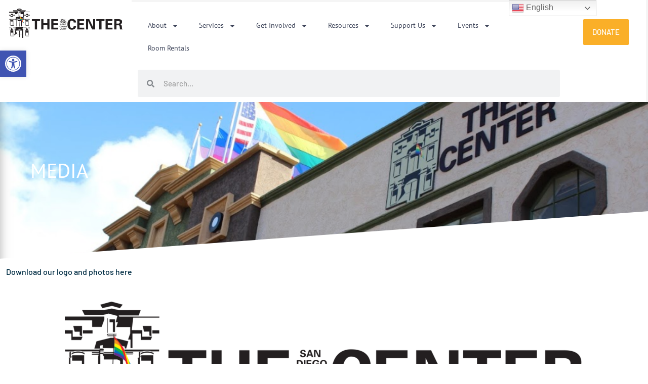

--- FILE ---
content_type: text/html; charset=UTF-8
request_url: https://thecentersd.org/about/doflsd-media/
body_size: 36666
content:
<!DOCTYPE html>
<html lang="en-US">
<head>
	


<meta charset="UTF-8">
<meta name="viewport" content="width=device-width, initial-scale=1">
	<link rel="profile" href="https://gmpg.org/xfn/11"> 
	<meta name='robots' content='index, follow, max-image-preview:large, max-snippet:-1, max-video-preview:-1' />
	<style>img:is([sizes="auto" i], [sizes^="auto," i]) { contain-intrinsic-size: 3000px 1500px }</style>
	
	<!-- This site is optimized with the Yoast SEO plugin v25.8 - https://yoast.com/wordpress/plugins/seo/ -->
	<title>Media &#8211; The San Diego LGBT Community Center</title>
	<link rel="canonical" href="https://thecentersd.org/about/doflsd-media/" />
	<meta property="og:locale" content="en_US" />
	<meta property="og:type" content="article" />
	<meta property="og:title" content="Media &#8211; The San Diego LGBT Community Center" />
	<meta property="og:description" content="Download our logo and photos here" />
	<meta property="og:url" content="https://thecentersd.org/about/doflsd-media/" />
	<meta property="og:site_name" content="The San Diego LGBT Community Center" />
	<meta property="article:publisher" content="https://www.facebook.com/At.The.Center/" />
	<meta property="article:modified_time" content="2022-04-04T18:39:29+00:00" />
	<meta property="og:image" content="https://thecentersd.org/wp-content/uploads/2022/02/The-Center-LOGO.png" />
	<meta property="og:image:width" content="1572" />
	<meta property="og:image:height" content="408" />
	<meta property="og:image:type" content="image/png" />
	<meta name="twitter:card" content="summary_large_image" />
	<meta name="twitter:site" content="@LGBTCenter" />
	<script type="application/ld+json" class="yoast-schema-graph">{"@context":"https://schema.org","@graph":[{"@type":"WebPage","@id":"https://thecentersd.org/about/doflsd-media/","url":"https://thecentersd.org/about/doflsd-media/","name":"Media &#8211; The San Diego LGBT Community Center","isPartOf":{"@id":"https://thecentersd.org/#website"},"primaryImageOfPage":{"@id":"https://thecentersd.org/about/doflsd-media/#primaryimage"},"image":{"@id":"https://thecentersd.org/about/doflsd-media/#primaryimage"},"thumbnailUrl":"https://thecentersd.org/wp-content/uploads/2022/02/The-Center-LOGO-1024x266.png","datePublished":"2022-04-01T18:12:10+00:00","dateModified":"2022-04-04T18:39:29+00:00","breadcrumb":{"@id":"https://thecentersd.org/about/doflsd-media/#breadcrumb"},"inLanguage":"en-US","potentialAction":[{"@type":"ReadAction","target":["https://thecentersd.org/about/doflsd-media/"]}]},{"@type":"ImageObject","inLanguage":"en-US","@id":"https://thecentersd.org/about/doflsd-media/#primaryimage","url":"https://thecentersd.org/wp-content/uploads/2022/02/The-Center-LOGO.png","contentUrl":"https://thecentersd.org/wp-content/uploads/2022/02/The-Center-LOGO.png","width":1572,"height":408},{"@type":"BreadcrumbList","@id":"https://thecentersd.org/about/doflsd-media/#breadcrumb","itemListElement":[{"@type":"ListItem","position":1,"name":"Home","item":"https://thecentersd.org/"},{"@type":"ListItem","position":2,"name":"Who We Are","item":"https://thecentersd.org/about/"},{"@type":"ListItem","position":3,"name":"Media"}]},{"@type":"WebSite","@id":"https://thecentersd.org/#website","url":"https://thecentersd.org/","name":"The San Diego LGBT Community Center","description":"The San Diego LGBT Community Center","publisher":{"@id":"https://thecentersd.org/#organization"},"potentialAction":[{"@type":"SearchAction","target":{"@type":"EntryPoint","urlTemplate":"https://thecentersd.org/?s={search_term_string}"},"query-input":{"@type":"PropertyValueSpecification","valueRequired":true,"valueName":"search_term_string"}}],"inLanguage":"en-US"},{"@type":"Organization","@id":"https://thecentersd.org/#organization","name":"The San Diego LGBT Community Center","url":"https://thecentersd.org/","logo":{"@type":"ImageObject","inLanguage":"en-US","@id":"https://thecentersd.org/#/schema/logo/image/","url":"https://thecentersd.org/wp-content/uploads/2020/02/Center_Logo2010_Horiz-2.jpg","contentUrl":"https://thecentersd.org/wp-content/uploads/2020/02/Center_Logo2010_Horiz-2.jpg","width":1050,"height":288,"caption":"The San Diego LGBT Community Center"},"image":{"@id":"https://thecentersd.org/#/schema/logo/image/"},"sameAs":["https://www.facebook.com/At.The.Center/","https://x.com/LGBTCenter"]}]}</script>
	<!-- / Yoast SEO plugin. -->


<link rel='dns-prefetch' href='//www.googletagmanager.com' />
<link href='//hb.wpmucdn.com' rel='preconnect' />
<link rel="alternate" type="application/rss+xml" title="The San Diego LGBT Community Center &raquo; Feed" href="https://thecentersd.org/feed/" />
<link rel="alternate" type="application/rss+xml" title="The San Diego LGBT Community Center &raquo; Comments Feed" href="https://thecentersd.org/comments/feed/" />
<link rel='stylesheet' id='mec-select2-style-css' href='https://thecentersd.org/wp-content/plugins/modern-events-calendar/assets/packages/select2/select2.min.css' media='all' />
<link rel='stylesheet' id='mec-font-icons-css' href='https://thecentersd.org/wp-content/plugins/modern-events-calendar/assets/css/iconfonts.css' media='all' />
<link rel='stylesheet' id='mec-frontend-style-css' href='https://thecentersd.org/wp-content/plugins/modern-events-calendar/assets/css/frontend.min.css' media='all' />
<link rel='stylesheet' id='mec-tooltip-style-css' href='https://thecentersd.org/wp-content/plugins/modern-events-calendar/assets/packages/tooltip/tooltip.css' media='all' />
<link rel='stylesheet' id='mec-tooltip-shadow-style-css' href='https://thecentersd.org/wp-content/plugins/modern-events-calendar/assets/packages/tooltip/tooltipster-sideTip-shadow.min.css' media='all' />
<link rel='stylesheet' id='featherlight-css' href='https://thecentersd.org/wp-content/plugins/modern-events-calendar/assets/packages/featherlight/featherlight.css' media='all' />
<link rel='stylesheet' id='mec-lity-style-css' href='https://thecentersd.org/wp-content/plugins/modern-events-calendar/assets/packages/lity/lity.min.css' media='all' />
<link rel='stylesheet' id='mec-general-calendar-style-css' href='https://thecentersd.org/wp-content/plugins/modern-events-calendar/assets/css/mec-general-calendar.css' media='all' />
<link rel='stylesheet' id='astra-theme-css-css' href='https://thecentersd.org/wp-content/themes/astra/assets/css/minified/style.min.css' media='all' />
<style id='astra-theme-css-inline-css'>
.ast-no-sidebar .entry-content .alignfull {margin-left: calc( -50vw + 50%);margin-right: calc( -50vw + 50%);max-width: 100vw;width: 100vw;}.ast-no-sidebar .entry-content .alignwide {margin-left: calc(-41vw + 50%);margin-right: calc(-41vw + 50%);max-width: unset;width: unset;}.ast-no-sidebar .entry-content .alignfull .alignfull,.ast-no-sidebar .entry-content .alignfull .alignwide,.ast-no-sidebar .entry-content .alignwide .alignfull,.ast-no-sidebar .entry-content .alignwide .alignwide,.ast-no-sidebar .entry-content .wp-block-column .alignfull,.ast-no-sidebar .entry-content .wp-block-column .alignwide{width: 100%;margin-left: auto;margin-right: auto;}.wp-block-gallery,.blocks-gallery-grid {margin: 0;}.wp-block-separator {max-width: 100px;}.wp-block-separator.is-style-wide,.wp-block-separator.is-style-dots {max-width: none;}.entry-content .has-2-columns .wp-block-column:first-child {padding-right: 10px;}.entry-content .has-2-columns .wp-block-column:last-child {padding-left: 10px;}@media (max-width: 782px) {.entry-content .wp-block-columns .wp-block-column {flex-basis: 100%;}.entry-content .has-2-columns .wp-block-column:first-child {padding-right: 0;}.entry-content .has-2-columns .wp-block-column:last-child {padding-left: 0;}}body .entry-content .wp-block-latest-posts {margin-left: 0;}body .entry-content .wp-block-latest-posts li {list-style: none;}.ast-no-sidebar .ast-container .entry-content .wp-block-latest-posts {margin-left: 0;}.ast-header-break-point .entry-content .alignwide {margin-left: auto;margin-right: auto;}.entry-content .blocks-gallery-item img {margin-bottom: auto;}.wp-block-pullquote {border-top: 4px solid #555d66;border-bottom: 4px solid #555d66;color: #40464d;}:root{--ast-post-nav-space:0;--ast-container-default-xlg-padding:6.67em;--ast-container-default-lg-padding:5.67em;--ast-container-default-slg-padding:4.34em;--ast-container-default-md-padding:3.34em;--ast-container-default-sm-padding:6.67em;--ast-container-default-xs-padding:2.4em;--ast-container-default-xxs-padding:1.4em;--ast-code-block-background:#EEEEEE;--ast-comment-inputs-background:#FAFAFA;--ast-normal-container-width:1200px;--ast-narrow-container-width:750px;--ast-blog-title-font-weight:normal;--ast-blog-meta-weight:inherit;--ast-global-color-primary:var(--ast-global-color-5);--ast-global-color-secondary:var(--ast-global-color-4);--ast-global-color-alternate-background:var(--ast-global-color-7);--ast-global-color-subtle-background:var(--ast-global-color-6);--ast-bg-style-guide:#F8FAFC;--ast-shadow-style-guide:0px 0px 4px 0 #00000057;--ast-global-dark-bg-style:#fff;--ast-global-dark-lfs:#fbfbfb;--ast-widget-bg-color:#fafafa;--ast-wc-container-head-bg-color:#fbfbfb;--ast-title-layout-bg:#eeeeee;--ast-search-border-color:#e7e7e7;--ast-lifter-hover-bg:#e6e6e6;--ast-gallery-block-color:#000;--srfm-color-input-label:var(--ast-global-color-2);}html{font-size:100%;}a,.page-title{color:#faaf28;}a:hover,a:focus{color:#ffffff;}body,button,input,select,textarea,.ast-button,.ast-custom-button{font-family:Arial,Helvetica,Verdana,sans-serif;font-weight:400;font-size:16px;font-size:1rem;line-height:var(--ast-body-line-height,1.5em);}blockquote{color:#000000;}h1,.entry-content h1,.entry-content h1 a,h2,.entry-content h2,.entry-content h2 a,h3,.entry-content h3,.entry-content h3 a,h4,.entry-content h4,.entry-content h4 a,h5,.entry-content h5,.entry-content h5 a,h6,.entry-content h6,.entry-content h6 a,.site-title,.site-title a{font-family:Arial,Helvetica,Verdana,sans-serif;font-weight:700;text-transform:uppercase;}.ast-site-identity .site-title a{color:var(--ast-global-color-2);}.site-title{font-size:35px;font-size:2.1875rem;display:none;}header .custom-logo-link img{max-width:222px;width:222px;}.astra-logo-svg{width:222px;}.site-header .site-description{font-size:15px;font-size:0.9375rem;display:none;}.entry-title{font-size:22px;font-size:1.375rem;}.archive .ast-article-post,.blog .ast-article-post,.archive .ast-article-post:hover,.blog .ast-article-post:hover{overflow:hidden;}h1,.entry-content h1,.entry-content h1 a{font-size:20px;font-size:1.25rem;font-weight:400;font-family:Arial,Helvetica,Verdana,sans-serif;line-height:1.4em;text-transform:uppercase;}h2,.entry-content h2,.entry-content h2 a{font-size:20px;font-size:1.25rem;font-family:Arial,Helvetica,Verdana,sans-serif;line-height:1.3em;text-transform:uppercase;}h3,.entry-content h3,.entry-content h3 a{font-size:29px;font-size:1.8125rem;font-family:Arial,Helvetica,Verdana,sans-serif;line-height:1.3em;text-transform:uppercase;}h4,.entry-content h4,.entry-content h4 a{font-size:24px;font-size:1.5rem;line-height:1.2em;font-family:Arial,Helvetica,Verdana,sans-serif;text-transform:uppercase;}h5,.entry-content h5,.entry-content h5 a{font-size:20px;font-size:1.25rem;line-height:1.2em;font-family:Arial,Helvetica,Verdana,sans-serif;text-transform:uppercase;}h6,.entry-content h6,.entry-content h6 a{font-size:16px;font-size:1rem;line-height:1.25em;font-family:Arial,Helvetica,Verdana,sans-serif;text-transform:uppercase;}::selection{background-color:#002d44;color:#ffffff;}body,h1,.entry-title a,.entry-content h1,.entry-content h1 a,h2,.entry-content h2,.entry-content h2 a,h3,.entry-content h3,.entry-content h3 a,h4,.entry-content h4,.entry-content h4 a,h5,.entry-content h5,.entry-content h5 a,h6,.entry-content h6,.entry-content h6 a{color:#002d44;}.tagcloud a:hover,.tagcloud a:focus,.tagcloud a.current-item{color:#000000;border-color:#faaf28;background-color:#faaf28;}input:focus,input[type="text"]:focus,input[type="email"]:focus,input[type="url"]:focus,input[type="password"]:focus,input[type="reset"]:focus,input[type="search"]:focus,textarea:focus{border-color:#faaf28;}input[type="radio"]:checked,input[type=reset],input[type="checkbox"]:checked,input[type="checkbox"]:hover:checked,input[type="checkbox"]:focus:checked,input[type=range]::-webkit-slider-thumb{border-color:#faaf28;background-color:#faaf28;box-shadow:none;}.site-footer a:hover + .post-count,.site-footer a:focus + .post-count{background:#faaf28;border-color:#faaf28;}.single .nav-links .nav-previous,.single .nav-links .nav-next{color:#faaf28;}.entry-meta,.entry-meta *{line-height:1.45;color:#faaf28;}.entry-meta a:not(.ast-button):hover,.entry-meta a:not(.ast-button):hover *,.entry-meta a:not(.ast-button):focus,.entry-meta a:not(.ast-button):focus *,.page-links > .page-link,.page-links .page-link:hover,.post-navigation a:hover{color:#ffffff;}#cat option,.secondary .calendar_wrap thead a,.secondary .calendar_wrap thead a:visited{color:#faaf28;}.secondary .calendar_wrap #today,.ast-progress-val span{background:#faaf28;}.secondary a:hover + .post-count,.secondary a:focus + .post-count{background:#faaf28;border-color:#faaf28;}.calendar_wrap #today > a{color:#000000;}.page-links .page-link,.single .post-navigation a{color:#faaf28;}.ast-search-menu-icon .search-form button.search-submit{padding:0 4px;}.ast-search-menu-icon form.search-form{padding-right:0;}.ast-header-search .ast-search-menu-icon.ast-dropdown-active .search-form,.ast-header-search .ast-search-menu-icon.ast-dropdown-active .search-field:focus{transition:all 0.2s;}.search-form input.search-field:focus{outline:none;}.widget-title,.widget .wp-block-heading{font-size:22px;font-size:1.375rem;color:#002d44;}.ast-search-menu-icon.slide-search a:focus-visible:focus-visible,.astra-search-icon:focus-visible,#close:focus-visible,a:focus-visible,.ast-menu-toggle:focus-visible,.site .skip-link:focus-visible,.wp-block-loginout input:focus-visible,.wp-block-search.wp-block-search__button-inside .wp-block-search__inside-wrapper,.ast-header-navigation-arrow:focus-visible,.ast-orders-table__row .ast-orders-table__cell:focus-visible,a#ast-apply-coupon:focus-visible,#ast-apply-coupon:focus-visible,#close:focus-visible,.button.search-submit:focus-visible,#search_submit:focus,.normal-search:focus-visible,.ast-header-account-wrap:focus-visible,.astra-cart-drawer-close:focus,.ast-single-variation:focus,.ast-button:focus{outline-style:dotted;outline-color:inherit;outline-width:thin;}input:focus,input[type="text"]:focus,input[type="email"]:focus,input[type="url"]:focus,input[type="password"]:focus,input[type="reset"]:focus,input[type="search"]:focus,input[type="number"]:focus,textarea:focus,.wp-block-search__input:focus,[data-section="section-header-mobile-trigger"] .ast-button-wrap .ast-mobile-menu-trigger-minimal:focus,.ast-mobile-popup-drawer.active .menu-toggle-close:focus,#ast-scroll-top:focus,#coupon_code:focus,#ast-coupon-code:focus{border-style:dotted;border-color:inherit;border-width:thin;}input{outline:none;}.main-header-menu .menu-link,.ast-header-custom-item a{color:#002d44;}.main-header-menu .menu-item:hover > .menu-link,.main-header-menu .menu-item:hover > .ast-menu-toggle,.main-header-menu .ast-masthead-custom-menu-items a:hover,.main-header-menu .menu-item.focus > .menu-link,.main-header-menu .menu-item.focus > .ast-menu-toggle,.main-header-menu .current-menu-item > .menu-link,.main-header-menu .current-menu-ancestor > .menu-link,.main-header-menu .current-menu-item > .ast-menu-toggle,.main-header-menu .current-menu-ancestor > .ast-menu-toggle{color:#faaf28;}.header-main-layout-3 .ast-main-header-bar-alignment{margin-right:auto;}.header-main-layout-2 .site-header-section-left .ast-site-identity{text-align:left;}.site-logo-img img{ transition:all 0.2s linear;}body .ast-oembed-container *{position:absolute;top:0;width:100%;height:100%;left:0;}body .wp-block-embed-pocket-casts .ast-oembed-container *{position:unset;}.ast-header-break-point .ast-mobile-menu-buttons-minimal.menu-toggle{background:transparent;color:#faaf28;}.ast-header-break-point .ast-mobile-menu-buttons-outline.menu-toggle{background:transparent;border:1px solid #faaf28;color:#faaf28;}.ast-header-break-point .ast-mobile-menu-buttons-fill.menu-toggle{background:#faaf28;}.ast-single-post-featured-section + article {margin-top: 2em;}.site-content .ast-single-post-featured-section img {width: 100%;overflow: hidden;object-fit: cover;}.site > .ast-single-related-posts-container {margin-top: 0;}@media (min-width: 769px) {.ast-desktop .ast-container--narrow {max-width: var(--ast-narrow-container-width);margin: 0 auto;}}.ast-page-builder-template .hentry {margin: 0;}.ast-page-builder-template .site-content > .ast-container {max-width: 100%;padding: 0;}.ast-page-builder-template .site .site-content #primary {padding: 0;margin: 0;}.ast-page-builder-template .no-results {text-align: center;margin: 4em auto;}.ast-page-builder-template .ast-pagination {padding: 2em;}.ast-page-builder-template .entry-header.ast-no-title.ast-no-thumbnail {margin-top: 0;}.ast-page-builder-template .entry-header.ast-header-without-markup {margin-top: 0;margin-bottom: 0;}.ast-page-builder-template .entry-header.ast-no-title.ast-no-meta {margin-bottom: 0;}.ast-page-builder-template.single .post-navigation {padding-bottom: 2em;}.ast-page-builder-template.single-post .site-content > .ast-container {max-width: 100%;}.ast-page-builder-template .entry-header {margin-top: 4em;margin-left: auto;margin-right: auto;padding-left: 20px;padding-right: 20px;}.single.ast-page-builder-template .entry-header {padding-left: 20px;padding-right: 20px;}.ast-page-builder-template .ast-archive-description {margin: 4em auto 0;padding-left: 20px;padding-right: 20px;}.ast-page-builder-template.ast-no-sidebar .entry-content .alignwide {margin-left: 0;margin-right: 0;}.ast-small-footer > .ast-footer-overlay{background-color:#012d44;;}.footer-adv .footer-adv-overlay{border-top-style:solid;border-top-width:0px;border-top-color:#012d44;}.footer-adv-overlay{background-color:#012d44;;}.wp-block-buttons.aligncenter{justify-content:center;}@media (max-width:782px){.entry-content .wp-block-columns .wp-block-column{margin-left:0px;}}.wp-block-image.aligncenter{margin-left:auto;margin-right:auto;}.wp-block-table.aligncenter{margin-left:auto;margin-right:auto;}.wp-block-buttons .wp-block-button.is-style-outline .wp-block-button__link.wp-element-button,.ast-outline-button,.wp-block-uagb-buttons-child .uagb-buttons-repeater.ast-outline-button{border-color:#faaf28;border-top-width:2px;border-right-width:2px;border-bottom-width:2px;border-left-width:2px;font-family:inherit;font-weight:inherit;font-size:15px;font-size:0.9375rem;line-height:1em;border-top-left-radius:2px;border-top-right-radius:2px;border-bottom-right-radius:2px;border-bottom-left-radius:2px;}.wp-block-button.is-style-outline .wp-block-button__link:hover,.wp-block-buttons .wp-block-button.is-style-outline .wp-block-button__link:focus,.wp-block-buttons .wp-block-button.is-style-outline > .wp-block-button__link:not(.has-text-color):hover,.wp-block-buttons .wp-block-button.wp-block-button__link.is-style-outline:not(.has-text-color):hover,.ast-outline-button:hover,.ast-outline-button:focus,.wp-block-uagb-buttons-child .uagb-buttons-repeater.ast-outline-button:hover,.wp-block-uagb-buttons-child .uagb-buttons-repeater.ast-outline-button:focus{background-color:#969696;}.wp-block-button .wp-block-button__link.wp-element-button.is-style-outline:not(.has-background),.wp-block-button.is-style-outline>.wp-block-button__link.wp-element-button:not(.has-background),.ast-outline-button{background-color:#faaf28;}.entry-content[data-ast-blocks-layout] > figure{margin-bottom:1em;}.elementor-widget-container .elementor-loop-container .e-loop-item[data-elementor-type="loop-item"]{width:100%;}@media (max-width:768px){.ast-separate-container #primary,.ast-separate-container #secondary{padding:1.5em 0;}#primary,#secondary{padding:1.5em 0;margin:0;}.ast-left-sidebar #content > .ast-container{display:flex;flex-direction:column-reverse;width:100%;}.ast-separate-container .ast-article-post,.ast-separate-container .ast-article-single{padding:1.5em 2.14em;}.ast-author-box img.avatar{margin:20px 0 0 0;}}@media (min-width:769px){.ast-separate-container.ast-right-sidebar #primary,.ast-separate-container.ast-left-sidebar #primary{border:0;}.search-no-results.ast-separate-container #primary{margin-bottom:4em;}}.elementor-widget-button .elementor-button{border-style:solid;text-decoration:none;border-top-width:0;border-right-width:0;border-left-width:0;border-bottom-width:0;}body .elementor-button.elementor-size-sm,body .elementor-button.elementor-size-xs,body .elementor-button.elementor-size-md,body .elementor-button.elementor-size-lg,body .elementor-button.elementor-size-xl,body .elementor-button{border-top-left-radius:2px;border-top-right-radius:2px;border-bottom-right-radius:2px;border-bottom-left-radius:2px;padding-top:18px;padding-right:18px;padding-bottom:18px;padding-left:18px;}.elementor-widget-button .elementor-button{border-color:#faaf28;background-color:#faaf28;}.elementor-widget-button .elementor-button:hover,.elementor-widget-button .elementor-button:focus{color:#000000;background-color:#969696;border-color:#969696;}.wp-block-button .wp-block-button__link ,.elementor-widget-button .elementor-button{color:#ffffff;}.elementor-widget-button .elementor-button{font-size:15px;font-size:0.9375rem;line-height:1em;}body .elementor-button.elementor-size-sm,body .elementor-button.elementor-size-xs,body .elementor-button.elementor-size-md,body .elementor-button.elementor-size-lg,body .elementor-button.elementor-size-xl,body .elementor-button{font-size:15px;font-size:0.9375rem;}.wp-block-button .wp-block-button__link:hover,.wp-block-button .wp-block-button__link:focus{color:#000000;background-color:#969696;border-color:#969696;}.elementor-widget-heading h1.elementor-heading-title{line-height:1.4em;}.elementor-widget-heading h2.elementor-heading-title{line-height:1.3em;}.elementor-widget-heading h3.elementor-heading-title{line-height:1.3em;}.elementor-widget-heading h4.elementor-heading-title{line-height:1.2em;}.elementor-widget-heading h5.elementor-heading-title{line-height:1.2em;}.elementor-widget-heading h6.elementor-heading-title{line-height:1.25em;}.wp-block-button .wp-block-button__link{border-top-width:0;border-right-width:0;border-left-width:0;border-bottom-width:0;border-color:#faaf28;background-color:#faaf28;color:#ffffff;font-family:inherit;font-weight:inherit;line-height:1em;font-size:15px;font-size:0.9375rem;border-top-left-radius:2px;border-top-right-radius:2px;border-bottom-right-radius:2px;border-bottom-left-radius:2px;padding-top:18px;padding-right:18px;padding-bottom:18px;padding-left:18px;}.menu-toggle,button,.ast-button,.ast-custom-button,.button,input#submit,input[type="button"],input[type="submit"],input[type="reset"]{border-style:solid;border-top-width:0;border-right-width:0;border-left-width:0;border-bottom-width:0;color:#ffffff;border-color:#faaf28;background-color:#faaf28;padding-top:18px;padding-right:18px;padding-bottom:18px;padding-left:18px;font-family:inherit;font-weight:inherit;font-size:15px;font-size:0.9375rem;line-height:1em;border-top-left-radius:2px;border-top-right-radius:2px;border-bottom-right-radius:2px;border-bottom-left-radius:2px;}button:focus,.menu-toggle:hover,button:hover,.ast-button:hover,.ast-custom-button:hover .button:hover,.ast-custom-button:hover ,input[type=reset]:hover,input[type=reset]:focus,input#submit:hover,input#submit:focus,input[type="button"]:hover,input[type="button"]:focus,input[type="submit"]:hover,input[type="submit"]:focus{color:#000000;background-color:#969696;border-color:#969696;}@media (max-width:768px){.ast-mobile-header-stack .main-header-bar .ast-search-menu-icon{display:inline-block;}.ast-header-break-point.ast-header-custom-item-outside .ast-mobile-header-stack .main-header-bar .ast-search-icon{margin:0;}.ast-comment-avatar-wrap img{max-width:2.5em;}.ast-comment-meta{padding:0 1.8888em 1.3333em;}.ast-separate-container .ast-comment-list li.depth-1{padding:1.5em 2.14em;}.ast-separate-container .comment-respond{padding:2em 2.14em;}}@media (min-width:544px){.ast-container{max-width:100%;}}@media (max-width:544px){.ast-separate-container .ast-article-post,.ast-separate-container .ast-article-single,.ast-separate-container .comments-title,.ast-separate-container .ast-archive-description{padding:1.5em 1em;}.ast-separate-container #content .ast-container{padding-left:0.54em;padding-right:0.54em;}.ast-separate-container .ast-comment-list .bypostauthor{padding:.5em;}.ast-search-menu-icon.ast-dropdown-active .search-field{width:170px;}.site-branding img,.site-header .site-logo-img .custom-logo-link img{max-width:100%;}} #ast-mobile-header .ast-site-header-cart-li a{pointer-events:none;}body,.ast-separate-container{background-color:var(--ast-global-color-5);background-image:none;}.ast-no-sidebar.ast-separate-container .entry-content .alignfull {margin-left: -6.67em;margin-right: -6.67em;width: auto;}@media (max-width: 1200px) {.ast-no-sidebar.ast-separate-container .entry-content .alignfull {margin-left: -2.4em;margin-right: -2.4em;}}@media (max-width: 768px) {.ast-no-sidebar.ast-separate-container .entry-content .alignfull {margin-left: -2.14em;margin-right: -2.14em;}}@media (max-width: 544px) {.ast-no-sidebar.ast-separate-container .entry-content .alignfull {margin-left: -1em;margin-right: -1em;}}.ast-no-sidebar.ast-separate-container .entry-content .alignwide {margin-left: -20px;margin-right: -20px;}.ast-no-sidebar.ast-separate-container .entry-content .wp-block-column .alignfull,.ast-no-sidebar.ast-separate-container .entry-content .wp-block-column .alignwide {margin-left: auto;margin-right: auto;width: 100%;}@media (max-width:768px){.site-title{display:none;}.site-header .site-description{display:none;}h1,.entry-content h1,.entry-content h1 a{font-size:30px;}h2,.entry-content h2,.entry-content h2 a{font-size:25px;}h3,.entry-content h3,.entry-content h3 a{font-size:20px;}body,.ast-separate-container{background-color:var(--ast-global-color-5);background-image:none;}}@media (max-width:544px){.site-title{display:none;}.site-header .site-description{display:none;}h1,.entry-content h1,.entry-content h1 a{font-size:30px;}h2,.entry-content h2,.entry-content h2 a{font-size:25px;}h3,.entry-content h3,.entry-content h3 a{font-size:20px;}body,.ast-separate-container{background-color:var(--ast-global-color-5);background-image:none;}}@media (max-width:768px){html{font-size:91.2%;}}@media (max-width:544px){html{font-size:91.2%;}}@media (min-width:769px){.ast-container{max-width:1240px;}}@font-face {font-family: "Astra";src: url(https://thecentersd.org/wp-content/themes/astra/assets/fonts/astra.woff) format("woff"),url(https://thecentersd.org/wp-content/themes/astra/assets/fonts/astra.ttf) format("truetype"),url(https://thecentersd.org/wp-content/themes/astra/assets/fonts/astra.svg#astra) format("svg");font-weight: normal;font-style: normal;font-display: fallback;}@media (max-width:921px) {.main-header-bar .main-header-bar-navigation{display:none;}}@media (min-width:769px){.blog .site-content > .ast-container,.archive .site-content > .ast-container,.search .site-content > .ast-container{max-width:1200px;}}.ast-desktop .main-header-menu.submenu-with-border .sub-menu,.ast-desktop .main-header-menu.submenu-with-border .astra-full-megamenu-wrapper{border-color:#002d44;}.ast-desktop .main-header-menu.submenu-with-border .sub-menu{border-top-width:2px;border-right-width:1px;border-left-width:1px;border-bottom-width:1px;border-style:solid;}.ast-desktop .main-header-menu.submenu-with-border .sub-menu .sub-menu{top:-2px;}.ast-desktop .main-header-menu.submenu-with-border .sub-menu .menu-link,.ast-desktop .main-header-menu.submenu-with-border .children .menu-link{border-bottom-width:1px;border-style:solid;border-color:#002d44;}@media (min-width:769px){.main-header-menu .sub-menu .menu-item.ast-left-align-sub-menu:hover > .sub-menu,.main-header-menu .sub-menu .menu-item.ast-left-align-sub-menu.focus > .sub-menu{margin-left:-2px;}}.ast-small-footer{border-top-style:solid;border-top-width:0px;border-top-color:#fff;}.ast-header-break-point.ast-header-custom-item-inside .main-header-bar .main-header-bar-navigation .ast-search-icon {display: none;}.ast-header-break-point.ast-header-custom-item-inside .main-header-bar .ast-search-menu-icon .search-form {padding: 0;display: block;overflow: hidden;}.ast-header-break-point .ast-header-custom-item .widget:last-child {margin-bottom: 1em;}.ast-header-custom-item .widget {margin: 0.5em;display: inline-block;vertical-align: middle;}.ast-header-custom-item .widget p {margin-bottom: 0;}.ast-header-custom-item .widget li {width: auto;}.ast-header-custom-item-inside .button-custom-menu-item .menu-link {display: none;}.ast-header-custom-item-inside.ast-header-break-point .button-custom-menu-item .ast-custom-button-link {display: none;}.ast-header-custom-item-inside.ast-header-break-point .button-custom-menu-item .menu-link {display: block;}.ast-header-break-point.ast-header-custom-item-outside .main-header-bar .ast-search-icon {margin-right: 1em;}.ast-header-break-point.ast-header-custom-item-inside .main-header-bar .ast-search-menu-icon .search-field,.ast-header-break-point.ast-header-custom-item-inside .main-header-bar .ast-search-menu-icon.ast-inline-search .search-field {width: 100%;padding-right: 5.5em;}.ast-header-break-point.ast-header-custom-item-inside .main-header-bar .ast-search-menu-icon .search-submit {display: block;position: absolute;height: 100%;top: 0;right: 0;padding: 0 1em;border-radius: 0;}.ast-header-break-point .ast-header-custom-item .ast-masthead-custom-menu-items {padding-left: 20px;padding-right: 20px;margin-bottom: 1em;margin-top: 1em;}.ast-header-custom-item-inside.ast-header-break-point .button-custom-menu-item {padding-left: 0;padding-right: 0;margin-top: 0;margin-bottom: 0;}.astra-icon-down_arrow::after {content: "\e900";font-family: Astra;}.astra-icon-close::after {content: "\e5cd";font-family: Astra;}.astra-icon-drag_handle::after {content: "\e25d";font-family: Astra;}.astra-icon-format_align_justify::after {content: "\e235";font-family: Astra;}.astra-icon-menu::after {content: "\e5d2";font-family: Astra;}.astra-icon-reorder::after {content: "\e8fe";font-family: Astra;}.astra-icon-search::after {content: "\e8b6";font-family: Astra;}.astra-icon-zoom_in::after {content: "\e56b";font-family: Astra;}.astra-icon-check-circle::after {content: "\e901";font-family: Astra;}.astra-icon-shopping-cart::after {content: "\f07a";font-family: Astra;}.astra-icon-shopping-bag::after {content: "\f290";font-family: Astra;}.astra-icon-shopping-basket::after {content: "\f291";font-family: Astra;}.astra-icon-circle-o::after {content: "\e903";font-family: Astra;}.astra-icon-certificate::after {content: "\e902";font-family: Astra;}blockquote {padding: 1.2em;}:root .has-ast-global-color-0-color{color:var(--ast-global-color-0);}:root .has-ast-global-color-0-background-color{background-color:var(--ast-global-color-0);}:root .wp-block-button .has-ast-global-color-0-color{color:var(--ast-global-color-0);}:root .wp-block-button .has-ast-global-color-0-background-color{background-color:var(--ast-global-color-0);}:root .has-ast-global-color-1-color{color:var(--ast-global-color-1);}:root .has-ast-global-color-1-background-color{background-color:var(--ast-global-color-1);}:root .wp-block-button .has-ast-global-color-1-color{color:var(--ast-global-color-1);}:root .wp-block-button .has-ast-global-color-1-background-color{background-color:var(--ast-global-color-1);}:root .has-ast-global-color-2-color{color:var(--ast-global-color-2);}:root .has-ast-global-color-2-background-color{background-color:var(--ast-global-color-2);}:root .wp-block-button .has-ast-global-color-2-color{color:var(--ast-global-color-2);}:root .wp-block-button .has-ast-global-color-2-background-color{background-color:var(--ast-global-color-2);}:root .has-ast-global-color-3-color{color:var(--ast-global-color-3);}:root .has-ast-global-color-3-background-color{background-color:var(--ast-global-color-3);}:root .wp-block-button .has-ast-global-color-3-color{color:var(--ast-global-color-3);}:root .wp-block-button .has-ast-global-color-3-background-color{background-color:var(--ast-global-color-3);}:root .has-ast-global-color-4-color{color:var(--ast-global-color-4);}:root .has-ast-global-color-4-background-color{background-color:var(--ast-global-color-4);}:root .wp-block-button .has-ast-global-color-4-color{color:var(--ast-global-color-4);}:root .wp-block-button .has-ast-global-color-4-background-color{background-color:var(--ast-global-color-4);}:root .has-ast-global-color-5-color{color:var(--ast-global-color-5);}:root .has-ast-global-color-5-background-color{background-color:var(--ast-global-color-5);}:root .wp-block-button .has-ast-global-color-5-color{color:var(--ast-global-color-5);}:root .wp-block-button .has-ast-global-color-5-background-color{background-color:var(--ast-global-color-5);}:root .has-ast-global-color-6-color{color:var(--ast-global-color-6);}:root .has-ast-global-color-6-background-color{background-color:var(--ast-global-color-6);}:root .wp-block-button .has-ast-global-color-6-color{color:var(--ast-global-color-6);}:root .wp-block-button .has-ast-global-color-6-background-color{background-color:var(--ast-global-color-6);}:root .has-ast-global-color-7-color{color:var(--ast-global-color-7);}:root .has-ast-global-color-7-background-color{background-color:var(--ast-global-color-7);}:root .wp-block-button .has-ast-global-color-7-color{color:var(--ast-global-color-7);}:root .wp-block-button .has-ast-global-color-7-background-color{background-color:var(--ast-global-color-7);}:root .has-ast-global-color-8-color{color:var(--ast-global-color-8);}:root .has-ast-global-color-8-background-color{background-color:var(--ast-global-color-8);}:root .wp-block-button .has-ast-global-color-8-color{color:var(--ast-global-color-8);}:root .wp-block-button .has-ast-global-color-8-background-color{background-color:var(--ast-global-color-8);}:root{--ast-global-color-0:#0170B9;--ast-global-color-1:#3a3a3a;--ast-global-color-2:#3a3a3a;--ast-global-color-3:#4B4F58;--ast-global-color-4:#F5F5F5;--ast-global-color-5:#FFFFFF;--ast-global-color-6:#E5E5E5;--ast-global-color-7:#424242;--ast-global-color-8:#000000;}:root {--ast-border-color : #dddddd;}.ast-single-entry-banner {-js-display: flex;display: flex;flex-direction: column;justify-content: center;text-align: center;position: relative;background: var(--ast-title-layout-bg);}.ast-single-entry-banner[data-banner-layout="layout-1"] {max-width: 1200px;background: inherit;padding: 20px 0;}.ast-single-entry-banner[data-banner-width-type="custom"] {margin: 0 auto;width: 100%;}.ast-single-entry-banner + .site-content .entry-header {margin-bottom: 0;}.site .ast-author-avatar {--ast-author-avatar-size: ;}a.ast-underline-text {text-decoration: underline;}.ast-container > .ast-terms-link {position: relative;display: block;}a.ast-button.ast-badge-tax {padding: 4px 8px;border-radius: 3px;font-size: inherit;}header.entry-header:not(.related-entry-header) .entry-title{font-size:30px;font-size:1.875rem;}header.entry-header:not(.related-entry-header) > *:not(:last-child){margin-bottom:10px;}.ast-archive-entry-banner {-js-display: flex;display: flex;flex-direction: column;justify-content: center;text-align: center;position: relative;background: var(--ast-title-layout-bg);}.ast-archive-entry-banner[data-banner-width-type="custom"] {margin: 0 auto;width: 100%;}.ast-archive-entry-banner[data-banner-layout="layout-1"] {background: inherit;padding: 20px 0;text-align: left;}body.archive .ast-archive-description{max-width:1200px;width:100%;text-align:left;padding-top:3em;padding-right:3em;padding-bottom:3em;padding-left:3em;}body.archive .ast-archive-description .ast-archive-title,body.archive .ast-archive-description .ast-archive-title *{font-size:40px;font-size:2.5rem;}body.archive .ast-archive-description > *:not(:last-child){margin-bottom:10px;}@media (max-width:768px){body.archive .ast-archive-description{text-align:left;}}@media (max-width:544px){body.archive .ast-archive-description{text-align:left;}}.ast-breadcrumbs .trail-browse,.ast-breadcrumbs .trail-items,.ast-breadcrumbs .trail-items li{display:inline-block;margin:0;padding:0;border:none;background:inherit;text-indent:0;text-decoration:none;}.ast-breadcrumbs .trail-browse{font-size:inherit;font-style:inherit;font-weight:inherit;color:inherit;}.ast-breadcrumbs .trail-items{list-style:none;}.trail-items li::after{padding:0 0.3em;content:"\00bb";}.trail-items li:last-of-type::after{display:none;}h1,.entry-content h1,h2,.entry-content h2,h3,.entry-content h3,h4,.entry-content h4,h5,.entry-content h5,h6,.entry-content h6{color:var(--ast-global-color-2);}.elementor-widget-heading .elementor-heading-title{margin:0;}.elementor-page .ast-menu-toggle{color:unset !important;background:unset !important;}.elementor-post.elementor-grid-item.hentry{margin-bottom:0;}.woocommerce div.product .elementor-element.elementor-products-grid .related.products ul.products li.product,.elementor-element .elementor-wc-products .woocommerce[class*='columns-'] ul.products li.product{width:auto;margin:0;float:none;}body .elementor hr{background-color:#ccc;margin:0;}.ast-left-sidebar .elementor-section.elementor-section-stretched,.ast-right-sidebar .elementor-section.elementor-section-stretched{max-width:100%;left:0 !important;}.elementor-posts-container [CLASS*="ast-width-"]{width:100%;}.elementor-template-full-width .ast-container{display:block;}.elementor-screen-only,.screen-reader-text,.screen-reader-text span,.ui-helper-hidden-accessible{top:0 !important;}@media (max-width:544px){.elementor-element .elementor-wc-products .woocommerce[class*="columns-"] ul.products li.product{width:auto;margin:0;}.elementor-element .woocommerce .woocommerce-result-count{float:none;}}.ast-header-break-point .main-header-bar{border-bottom-width:0px;}@media (min-width:769px){.main-header-bar{border-bottom-width:0px;}}.ast-flex{-webkit-align-content:center;-ms-flex-line-pack:center;align-content:center;-webkit-box-align:center;-webkit-align-items:center;-moz-box-align:center;-ms-flex-align:center;align-items:center;}.main-header-bar{padding:1em 0;}.ast-site-identity{padding:0;}.header-main-layout-1 .ast-flex.main-header-container, .header-main-layout-3 .ast-flex.main-header-container{-webkit-align-content:center;-ms-flex-line-pack:center;align-content:center;-webkit-box-align:center;-webkit-align-items:center;-moz-box-align:center;-ms-flex-align:center;align-items:center;}.header-main-layout-1 .ast-flex.main-header-container, .header-main-layout-3 .ast-flex.main-header-container{-webkit-align-content:center;-ms-flex-line-pack:center;align-content:center;-webkit-box-align:center;-webkit-align-items:center;-moz-box-align:center;-ms-flex-align:center;align-items:center;}.main-header-menu .sub-menu .menu-item.menu-item-has-children > .menu-link:after{position:absolute;right:1em;top:50%;transform:translate(0,-50%) rotate(270deg);}.ast-header-break-point .main-header-bar .main-header-bar-navigation .page_item_has_children > .ast-menu-toggle::before, .ast-header-break-point .main-header-bar .main-header-bar-navigation .menu-item-has-children > .ast-menu-toggle::before, .ast-mobile-popup-drawer .main-header-bar-navigation .menu-item-has-children>.ast-menu-toggle::before, .ast-header-break-point .ast-mobile-header-wrap .main-header-bar-navigation .menu-item-has-children > .ast-menu-toggle::before{font-weight:bold;content:"\e900";font-family:Astra;text-decoration:inherit;display:inline-block;}.ast-header-break-point .main-navigation ul.sub-menu .menu-item .menu-link:before{content:"\e900";font-family:Astra;font-size:.65em;text-decoration:inherit;display:inline-block;transform:translate(0, -2px) rotateZ(270deg);margin-right:5px;}.widget_search .search-form:after{font-family:Astra;font-size:1.2em;font-weight:normal;content:"\e8b6";position:absolute;top:50%;right:15px;transform:translate(0, -50%);}.astra-search-icon::before{content:"\e8b6";font-family:Astra;font-style:normal;font-weight:normal;text-decoration:inherit;text-align:center;-webkit-font-smoothing:antialiased;-moz-osx-font-smoothing:grayscale;z-index:3;}.main-header-bar .main-header-bar-navigation .page_item_has_children > a:after, .main-header-bar .main-header-bar-navigation .menu-item-has-children > a:after, .menu-item-has-children .ast-header-navigation-arrow:after{content:"\e900";display:inline-block;font-family:Astra;font-size:.6rem;font-weight:bold;text-rendering:auto;-webkit-font-smoothing:antialiased;-moz-osx-font-smoothing:grayscale;margin-left:10px;line-height:normal;}.menu-item-has-children .sub-menu .ast-header-navigation-arrow:after{margin-left:0;}.ast-mobile-popup-drawer .main-header-bar-navigation .ast-submenu-expanded>.ast-menu-toggle::before{transform:rotateX(180deg);}.ast-header-break-point .main-header-bar-navigation .menu-item-has-children > .menu-link:after{display:none;}@media (min-width:769px){.ast-builder-menu .main-navigation > ul > li:last-child a{margin-right:0;}}.ast-separate-container .ast-article-inner{background-color:transparent;background-image:none;}.ast-separate-container .ast-article-post{background-color:var(--ast-global-color-5);background-image:none;}@media (max-width:768px){.ast-separate-container .ast-article-post{background-color:var(--ast-global-color-5);background-image:none;}}@media (max-width:544px){.ast-separate-container .ast-article-post{background-color:var(--ast-global-color-5);background-image:none;}}.ast-separate-container .ast-article-single:not(.ast-related-post), .ast-separate-container .error-404, .ast-separate-container .no-results, .single.ast-separate-container  .ast-author-meta, .ast-separate-container .related-posts-title-wrapper, .ast-separate-container .comments-count-wrapper, .ast-box-layout.ast-plain-container .site-content, .ast-padded-layout.ast-plain-container .site-content, .ast-separate-container .ast-archive-description, .ast-separate-container .comments-area .comment-respond, .ast-separate-container .comments-area .ast-comment-list li, .ast-separate-container .comments-area .comments-title{background-color:var(--ast-global-color-5);background-image:none;}@media (max-width:768px){.ast-separate-container .ast-article-single:not(.ast-related-post), .ast-separate-container .error-404, .ast-separate-container .no-results, .single.ast-separate-container  .ast-author-meta, .ast-separate-container .related-posts-title-wrapper, .ast-separate-container .comments-count-wrapper, .ast-box-layout.ast-plain-container .site-content, .ast-padded-layout.ast-plain-container .site-content, .ast-separate-container .ast-archive-description{background-color:var(--ast-global-color-5);background-image:none;}}@media (max-width:544px){.ast-separate-container .ast-article-single:not(.ast-related-post), .ast-separate-container .error-404, .ast-separate-container .no-results, .single.ast-separate-container  .ast-author-meta, .ast-separate-container .related-posts-title-wrapper, .ast-separate-container .comments-count-wrapper, .ast-box-layout.ast-plain-container .site-content, .ast-padded-layout.ast-plain-container .site-content, .ast-separate-container .ast-archive-description{background-color:var(--ast-global-color-5);background-image:none;}}.ast-separate-container.ast-two-container #secondary .widget{background-color:var(--ast-global-color-5);background-image:none;}@media (max-width:768px){.ast-separate-container.ast-two-container #secondary .widget{background-color:var(--ast-global-color-5);background-image:none;}}@media (max-width:544px){.ast-separate-container.ast-two-container #secondary .widget{background-color:var(--ast-global-color-5);background-image:none;}}:root{--e-global-color-astglobalcolor0:#0170B9;--e-global-color-astglobalcolor1:#3a3a3a;--e-global-color-astglobalcolor2:#3a3a3a;--e-global-color-astglobalcolor3:#4B4F58;--e-global-color-astglobalcolor4:#F5F5F5;--e-global-color-astglobalcolor5:#FFFFFF;--e-global-color-astglobalcolor6:#E5E5E5;--e-global-color-astglobalcolor7:#424242;--e-global-color-astglobalcolor8:#000000;}
</style>
<link rel='stylesheet' id='sbi_styles-css' href='https://thecentersd.org/wp-content/plugins/instagram-feed-pro/css/sbi-styles.min.css' media='all' />
<link rel='stylesheet' id='directorist-account-button-style-css' href='https://thecentersd.org/wp-content/plugins/directorist/blocks/build/account-button/style-index.css' media='all' />
<style id='directorist-search-modal-style-inline-css'>
.dspb-container,.dspb-container-fluid{width:100%;padding-right:var(--bs-gutter-x, 0.75rem);padding-left:var(--bs-gutter-x, 0.75rem);margin-right:auto;margin-left:auto}@media(min-width: 576px){.dspb-container,.dspb-container-sm{max-width:540px}}@media(min-width: 768px){.dspb-container,.dspb-container-md,.dspb-container-sm{max-width:720px}}@media(min-width: 992px){.dspb-container,.dspb-container-lg,.dspb-container-md,.dspb-container-sm{max-width:960px}}@media(min-width: 1200px){.dspb-container,.dspb-container-lg,.dspb-container-md,.dspb-container-sm,.dspb-container-xl{max-width:1140px}}@media(min-width: 1400px){.dspb-container,.dspb-container-lg,.dspb-container-md,.dspb-container-sm,.dspb-container-xl,.dspb-container-xxl{max-width:1320px}}.dspb-row{--bs-gutter-x: 1.5rem;--bs-gutter-y: 0;display:-webkit-box;display:-webkit-flex;display:-ms-flexbox;display:flex;-webkit-flex-wrap:wrap;-ms-flex-wrap:wrap;flex-wrap:wrap;margin-top:calc(var(--bs-gutter-y)*-1);margin-right:calc(var(--bs-gutter-x)*-0.5);margin-left:calc(var(--bs-gutter-x)*-0.5)}.dspb-row>*{width:100%}.directorist-search-popup-block{display:-webkit-inline-box;display:-webkit-inline-flex;display:-ms-inline-flexbox;display:inline-flex;-webkit-box-align:center;-webkit-align-items:center;-ms-flex-align:center;align-items:center}.directorist-search-popup-block__popup:not(.responsive-true){position:fixed;top:0;left:0;width:100%;height:auto;-webkit-transition:all .3s ease-in-out;transition:all .3s ease-in-out;-webkit-transform:translate(0, -50%) scaleY(0);transform:translate(0, -50%) scaleY(0);opacity:0;visibility:hidden;z-index:1031;background-color:var(--directorist-color-white);-webkit-box-shadow:0 5px 10px rgba(143,142,159,.1);box-shadow:0 5px 10px rgba(143,142,159,.1)}.directorist-search-popup-block__popup:not(.responsive-true).show{-webkit-transform:translate(0, 0) scaleY(1);transform:translate(0, 0) scaleY(1);opacity:1;visibility:visible}@media only screen and (max-width: 575px){.directorist-search-popup-block__popup.responsive-true .directorist-search-form-action__modal{display:none}}.directorist-search-popup-block__form{max-height:400px;overflow-y:auto;overflow-x:hidden;display:-webkit-box;display:-webkit-flex;display:-ms-flexbox;display:flex;padding:30px;margin-bottom:30px;scrollbar-width:thin;scrollbar-color:var(--directorist-color-border) var(--directorist-color-white)}@media only screen and (max-width: 767px){.directorist-search-popup-block__form{padding:30px 0 0}}@media only screen and (max-width: 575px){.directorist-search-popup-block__form{padding:30px 30px 0 6px}}.directorist-search-popup-block__form::-webkit-scrollbar{width:11px}.directorist-search-popup-block__form::-webkit-scrollbar-track{background:var(--directorist-color-white)}.directorist-search-popup-block__form::-webkit-scrollbar-thumb{background-color:var(--directorist-color-border);border-radius:6px;border:3px solid var(--directorist-color-white)}.directorist-search-popup-block__form-close{position:fixed;top:35px;right:50px;border:none;opacity:1;cursor:pointer;-webkit-transition:.3s ease-in-out;transition:.3s ease-in-out;z-index:99999;line-height:.8;display:-webkit-box;display:-webkit-flex;display:-ms-flexbox;display:flex;-webkit-box-align:center;-webkit-align-items:center;-ms-flex-align:center;align-items:center;-webkit-box-pack:center;-webkit-justify-content:center;-ms-flex-pack:center;justify-content:center;width:30px;height:30px;border-radius:50%;background-color:rgba(var(--directorist-color-danger-rgb), 0.15);-webkit-transition:.2s ease-in-out;transition:.2s ease-in-out}.directorist-search-popup-block__form-close .directorist-icon-mask:after{background-color:var(--directorist-color-danger)}@media only screen and (max-width: 767px){.directorist-search-popup-block__form-close{top:50px;right:15px}}@media only screen and (max-width: 575px){.directorist-search-popup-block__form-close{display:none}}.directorist-search-popup-block__overlay{position:fixed;top:0;left:0;width:100%;height:0;background-color:rgba(var(--directorist-color-dark-rgb), 0.2);-webkit-transition:.3s;transition:.3s;opacity:0;z-index:-1}.directorist-search-popup-block__overlay.show{height:100%;opacity:1;visibility:visible;z-index:1030;overflow-y:hidden}.directorist-search-popup-block-hidden{overflow:hidden}.directorist-search-popup-block__button{cursor:pointer;display:-webkit-inline-box;display:-webkit-inline-flex;display:-ms-inline-flexbox;display:inline-flex;-webkit-box-align:center;-webkit-align-items:center;-ms-flex-align:center;align-items:center;gap:6px}@media only screen and (max-width: 600px){.directorist-search-popup-block__button{width:40px;height:40px;-webkit-box-pack:center;-webkit-justify-content:center;-ms-flex-pack:center;justify-content:center;border:1px solid var(--directorist-color-border);border-radius:50%}.directorist-search-popup-block__button:hover .directorist-icon-mask:after{background-color:currentColor}}.directorist-search-popup-block__button .directorist-icon-mask:after{background-color:var(--directorist-color-gray)}.directorist-search-popup-block .directorist-search-contents{padding:65px 0 10px;width:100%}@media only screen and (max-width: 575px){.directorist-search-popup-block .directorist-search-contents{padding:0}}@media only screen and (min-width: 783.99px){.admin-bar .dspb-search__popup{top:32px}}@media only screen and (max-width: 782.99px){.admin-bar .dspb-search__popup{top:46px}}.wp-block-button__link{cursor:pointer;display:inline-block;text-align:center;word-break:break-word;-webkit-box-sizing:border-box;box-sizing:border-box}.wp-block-button__link.aligncenter{text-align:center}.wp-block-button__link.alignright{text-align:right}:where(.wp-block-button__link){-webkit-box-shadow:none;box-shadow:none;text-decoration:none;border-radius:9999px;padding:calc(.667em + 2px) calc(1.333em + 2px)}.wp-block-directorist-account-block-directorist-account-block[style*=text-decoration] .wp-block-button__link{text-decoration:inherit}.wp-block-directorist-account-block-directorist-account-block.has-custom-width{max-width:none}.wp-block-directorist-account-block-directorist-account-block.has-custom-width .wp-block-button__link{width:100%}.wp-block-directorist-account-block-directorist-account-block.has-custom-font-size .wp-block-button__link{font-size:inherit}.wp-block-directorist-account-block-directorist-account-block.wp-block-button__width-25{width:calc(25% - var(--wp--style--block-gap, 0.5em)*.75)}.wp-block-directorist-account-block-directorist-account-block.wp-block-button__width-50{width:calc(50% - var(--wp--style--block-gap, 0.5em)*.5)}.wp-block-directorist-account-block-directorist-account-block.wp-block-button__width-75{width:calc(75% - var(--wp--style--block-gap, 0.5em)*.25)}.wp-block-directorist-account-block-directorist-account-block.wp-block-button__width-100{width:100%;-webkit-flex-basis:100%;-ms-flex-preferred-size:100%;flex-basis:100%}.wp-block-directorist-account-block-directorist-account-block.is-style-squared,.wp-block-directorist-account-block-directorist-account-block__link.wp-block-directorist-account-block-directorist-account-block.is-style-squared{border-radius:0}.wp-block-directorist-account-block-directorist-account-block.no-border-radius,.wp-block-button__link.no-border-radius{border-radius:0 !important}:root :where(.wp-block-directorist-account-block-directorist-account-block.is-style-outline>.wp-block-button__link),:root :where(.wp-block-directorist-account-block-directorist-account-block .wp-block-button__link.is-style-outline){border:2px solid currentColor;padding:.667em 1.333em}:root :where(.wp-block-directorist-account-block-directorist-account-block.is-style-outline>.wp-block-button__link:not(.has-text-color)),:root :where(.wp-block-directorist-account-block-directorist-account-block .wp-block-button__link.is-style-outline:not(.has-text-color)){color:currentColor}:root :where(.wp-block-directorist-account-block-directorist-account-block.is-style-outline>.wp-block-button__link:not(.has-background)),:root :where(.wp-block-directorist-account-block-directorist-account-block .wp-block-button__link.is-style-outline:not(.has-background)){background-color:rgba(0,0,0,0);background-image:none}

</style>
<link rel='stylesheet' id='directorist-openstreet-map-leaflet-css' href='https://thecentersd.org/wp-content/plugins/directorist/assets/vendor-css/openstreet-map/leaflet.css' media='all' />
<link rel='stylesheet' id='directorist-openstreet-map-openstreet-css' href='https://thecentersd.org/wp-content/plugins/directorist/assets/vendor-css/openstreet-map/openstreet.css' media='all' />
<link rel='stylesheet' id='directorist-select2-style-css' href='https://thecentersd.org/wp-content/plugins/directorist/assets/vendor-css/select2.css' media='all' />
<link rel='stylesheet' id='directorist-ez-media-uploader-style-css' href='https://thecentersd.org/wp-content/plugins/directorist/assets/vendor-css/ez-media-uploader.css' media='all' />
<link rel='stylesheet' id='directorist-swiper-style-css' href='https://thecentersd.org/wp-content/plugins/directorist/assets/vendor-css/swiper.css' media='all' />
<link rel='stylesheet' id='directorist-sweetalert-style-css' href='https://thecentersd.org/wp-content/plugins/directorist/assets/vendor-css/sweetalert.css' media='all' />
<link rel='stylesheet' id='directorist-main-style-css' href='https://thecentersd.org/wp-content/plugins/directorist/assets/css/public-main.css' media='all' />
<style id='directorist-main-style-inline-css'>
:root{--directorist-color-primary:#444752;--directorist-color-primary-rgb:68,71,82;--directorist-color-secondary:#F2F3F5;--directorist-color-secondary-rgb:242,243,245;--directorist-color-dark:#000;--directorist-color-dark-rgb:0,0,0;--directorist-color-success:#28A800;--directorist-color-success-rgb:40,168,0;--directorist-color-info:#2c99ff;--directorist-color-info-rgb:44,153,255;--directorist-color-warning:#f28100;--directorist-color-warning-rgb:242,129,0;--directorist-color-danger:#f80718;--directorist-color-danger-rgb:248,7,24;--directorist-color-white:#fff;--directorist-color-white-rgb:255,255,255;--directorist-color-body:#404040;--directorist-color-gray:#bcbcbc;--directorist-color-gray-rgb:188,188,188;--directorist-color-gray-hover:#BCBCBC;--directorist-color-light:#ededed;--directorist-color-light-hover:#fff;--directorist-color-light-gray:#808080;--directorist-color-light-gray-rgb:237,237,237;--directorist-color-deep-gray:#808080;--directorist-color-bg-gray:#f4f4f4;--directorist-color-bg-light-gray:#F4F5F6;--directorist-color-bg-light:#EDEDED;--directorist-color-placeholder:#6c757d;--directorist-color-overlay:rgba(var(--directorist-color-dark-rgb),.5);--directorist-color-overlay-normal:rgba(var(--directorist-color-dark-rgb),.2);--directorist-color-border:#e9e9e9;--directorist-color-border-light:#f5f5f5;--directorist-color-border-gray:#d9d9d9;--directorist-box-shadow:0 4px 6px rgba(0,0,0,.04);--directorist-box-shadow-sm:0 2px 5px rgba(0,0,0,.05);--directorist-color-open-badge:#32cc6f;--directorist-color-closed-badge:#e23636;--directorist-color-featured-badge:#fa8b0c;--directorist-color-popular-badge:#f51957;--directorist-color-new-badge:#122069;--directorist-color-marker-shape:#444752;--directorist-color-marker-icon:#fff;--directorist-color-marker-shape-rgb:68,71,82;--directorist-fw-regular:400;--directorist-fw-medium:500;--directorist-fw-semiBold:600;--directorist-fw-bold:700;--directorist-border-radius-xs:8px;--directorist-border-radius-sm:10px;--directorist-border-radius-md:12px;--directorist-border-radius-lg:16px;--directorist-color-btn:var(--directorist-color-primary);--directorist-color-btn-hover:rgba(var(--directorist-color-primary-rgb),.80);--directorist-color-btn-border:var(--directorist-color-primary);--directorist-color-btn-primary:#fff;--directorist-color-btn-primary-rgb:68,71,82;--directorist-color-btn-primary-bg:#444752;--directorist-color-btn-primary-border:#444752;--directorist-color-btn-secondary:#404040;--directorist-color-btn-secondary-rgb:242,243,245;--directorist-color-btn-secondary-bg:#f2f3f5;--directorist-color-btn-secondary-border:#f2f3f5;--directorist-color-star:var(--directorist-color-warning);--gallery-crop-width:1200px;--gallery-crop-height:245px}.pricing .price_action .price_action--btn,#directorist.atbd_wrapper .btn-primary,.default-ad-search .submit_btn .btn-default,.atbd_content_active #directorist.atbd_wrapper.dashboard_area .user_pro_img_area .user_img .choose_btn #upload_pro_pic,#directorist.atbd_wrapper .at-modal .at-modal-close,.atbdp_login_form_shortcode #loginform p input[type=submit],.atbd_manage_fees_wrapper .table tr .action p .btn-block,#directorist.atbd_wrapper #atbdp-checkout-form #atbdp_checkout_submit_btn,#directorist.atbd_wrapper .ezmu__btn,.default-ad-search .submit_btn .btn-primary,.directorist-content-active .widget.atbd_widget .directorist .btn,.directorist-btn.directorist-btn-dark,.atbd-add-payment-method form .atbd-save-card,#bhCopyTime,#bhAddNew,.directorist-content-active .widget.atbd_widget .atbd_author_info_widget .btn{color:var(--directorist-color-white)}.pricing .price_action .price_action--btn:hover,#directorist.atbd_wrapper .btn-primary:hover,.default-ad-search .submit_btn .btn-default:hover,.atbd_content_active #directorist.atbd_wrapper.dashboard_area .user_pro_img_area .user_img .choose_btn #upload_pro_pic:hover,#directorist.atbd_wrapper .at-modal .at-modal-close:hover,.atbdp_login_form_shortcode #loginform p input[type=submit]:hover,.atbd_manage_fees_wrapper .table tr .action p .btn-block:hover,#directorist.atbd_wrapper #atbdp-checkout-form #atbdp_checkout_submit_btn:hover,#directorist.atbd_wrapper .ezmu__btn:hover,.default-ad-search .submit_btn .btn-primary:hover,.directorist-content-active .widget.atbd_widget .directorist .btn:hover,.directorist-btn.directorist-btn-dark:hover,.atbd-add-payment-method form .atbd-save-card:hover,#bhCopyTime:hover,#bhAddNew:hover,.bdb-select-hours .bdb-remove:hover,.directorist-content-active .widget.atbd_widget .atbd_author_info_widget .btn:hover{color:var(--directorist-color-white)}.pricing .price_action .price_action--btn,#directorist.atbd_wrapper .btn-primary,.default-ad-search .submit_btn .btn-default,.atbd_content_active #directorist.atbd_wrapper.dashboard_area .user_pro_img_area .user_img .choose_btn #upload_pro_pic,#directorist.atbd_wrapper .at-modal .at-modal-close,.atbdp_login_form_shortcode #loginform p input[type=submit],.atbd_manage_fees_wrapper .table tr .action p .btn-block,#directorist.atbd_wrapper .ezmu__btn,.default-ad-search .submit_btn .btn-primary .directorist-content-active .widget.atbd_widget .directorist .btn,.directorist-btn.directorist-btn-dark,.atbd-add-payment-method form .atbd-save-card,#bhCopyTime,#bhAddNew,.bdb-select-hours .bdb-remove,.directorist-content-active .widget.atbd_widget .atbd_author_info_widget .btn{background:var(--directorist-color-btn-primary-bg)}.pricing .price_action .price_action--btn:hover,#directorist.atbd_wrapper .btn-primary:hover,#directorist.atbd_wrapper .at-modal .at-modal-close:hover,.default-ad-search .submit_btn .btn-default:hover,.atbd_content_active #directorist.atbd_wrapper.dashboard_area .user_pro_img_area .user_img .choose_btn #upload_pro_pic:hover,.atbdp_login_form_shortcode #loginform p input[type=submit]:hover,#directorist.atbd_wrapper .ezmu__btn:hover,.default-ad-search .submit_btn .btn-primary:hover,.directorist-content-active .widget.atbd_widget .directorist .btn:hover,.directorist-btn.directorist-btn-dark:hover,.atbd-add-payment-method form .atbd-save-card:hover,#bhCopyTime:hover,#bhAddNew:hover,.bdb-select-hours .bdb-remove:hover,.directorist-content-active .widget.atbd_widget .atbd_author_info_widget .btn:hover{background:var(--directorist-color-btn-hover)}#directorist.atbd_wrapper .btn-primary,.default-ad-search .submit_btn .btn-default,.atbdp_login_form_shortcode #loginform p input[type=submit],.default-ad-search .submit_btn .btn-primary,.directorist-content-active .widget.atbd_widget .directorist .btn,.atbd-add-payment-method form .atbd-save-card,.directorist-content-active .widget.atbd_widget .atbd_author_info_widget .btn{border-color:var(--directorist-color-btn-border)}#directorist.atbd_wrapper .btn-primary:hover,.default-ad-search .submit_btn .btn-default:hover,.atbdp_login_form_shortcode #loginform p input[type=submit]:hover,.default-ad-search .submit_btn .btn-primary:hover,.directorist-content-active .widget.atbd_widget .directorist .btn:hover,.atbd-add-payment-method form .atbd-save-card:hover,.directorist-content-active .widget.atbd_widget .atbd_author_info_widget .btn:hover{border-color:var(--directorist-color-primary)}.atbd_bg-success i::after,.atbd_content_active #directorist.atbd_wrapper .atbd_badge.atbd_badge_open i::after,.atbd_content_active .widget.atbd_widget[id^=bd] .atbd_badge.atbd_badge_open i::after,.atbd_content_active .widget.atbd_widget[id^=dcl] .atbd_badge.atbd_badge_open i::after,.atbd_content_active #directorist.atbd_wrapper .widget.atbd_widget .atbd_badge.atbd_badge_open i::after,.directorist-badge-open{background:var(--directorist-color-open-badge)!important}.atbd_bg-danger i::after,.atbd_content_active #directorist.atbd_wrapper .atbd_give_review_area #atbd_up_preview .atbd_up_prev .rmrf:hover i::after,.atbd_content_active #directorist.atbd_wrapper .atbd_badge.atbd_badge_close i::after,.atbd_content_active .widget.atbd_widget[id^=bd] .atbd_badge.atbd_badge_close i::after,.atbd_content_active .widget.atbd_widget[id^=dcl] .atbd_badge.atbd_badge_close i::after,.atbd_content_active #directorist.atbd_wrapper .widget.atbd_widget .atbd_badge.atbd_badge_close i::after,.directorist-badge-close,.directorist-badge.directorist-badge-danger{background:var(--directorist-color-closed-badge)!important}.atbd_bg-badge-feature i::after,.atbd_content_active #directorist.atbd_wrapper .atbd_badge.atbd_badge_featured i::after,.atbd_content_active .widget.atbd_widget[id^=bd] .atbd_badge.atbd_badge_featured i::after,.atbd_content_active .widget.atbd_widget[id^=dcl] .atbd_badge.atbd_badge_featured i::after,.atbd_content_active #directorist.atbd_wrapper .widget.atbd_widget .atbd_badge.atbd_badge_featured i::after,.directorist-listing-single .directorist-badge.directorist-badge-featured i::after{background:var(--directorist-color-featured-badge)!important}.atbd_bg-badge-popular i::after,.atbd_content_active #directorist.atbd_wrapper .atbd_badge.atbd_badge_popular i::after,.atbd_content_active .widget.atbd_widget[id^=bd] .atbd_badge.atbd_badge_popular i::after,.atbd_content_active .widget.atbd_widget[id^=dcl] .atbd_badge.atbd_badge_popular i::after,.atbd_content_active #directorist.atbd_wrapper .widget.atbd_widget .atbd_badge.atbd_badge_popular i::after,.directorist-listing-single .directorist-badge.directorist-badge-popular i::after{background:var(--directorist-color-popular-badge)!important}.atbd_content_active #directorist.atbd_wrapper .atbd_badge.atbd_badge_new,.directorist-listing-single .directorist-badge.directorist-badge-new i::after{background:var(--directorist-color-new-badge)!important}.ads-advanced .price-frequency .pf-btn input:checked+span,.atbdpr-range .ui-slider-horizontal .ui-slider-range,.custom-control .custom-control-input:checked~.check--select,#directorist.atbd_wrapper .pagination .nav-links .current,.atbd_director_social_wrap a,.widget.atbd_widget[id^=bd] .atbd_author_info_widget .directorist-author-social li a,.widget.atbd_widget[id^=dcl] .atbd_author_info_widget .directorist-author-social li a,.atbd_content_active #directorist.atbd_wrapper .widget.atbd_widget .atbdp.atbdp-widget-tags ul li a:hover{background:var(--directorist-color-primary)!important}.ads-advanced .price-frequency .pf-btn input:checked+span,.directorist-content-active .directorist-type-nav__list .directorist-type-nav__list__current .directorist-type-nav__link,.atbdpr-range .ui-slider-horizontal .ui-slider-handle,.custom-control .custom-control-input:checked~.check--select,.custom-control .custom-control-input:checked~.radio--select,#atpp-plan-change-modal .atm-contents-inner .dcl_pricing_plan input:checked+label:before,#dwpp-plan-renew-modal .atm-contents-inner .dcl_pricing_plan input:checked+label:before{border-color:var(--directorist-color-primary)}.atbd_map_shape{background:var(--directorist-color-marker-shape)!important}.map-icon-label i,.atbd_map_shape>span{color:var(--directorist-color-marker-icon)!important}
:root{--directorist-color-primary:#444752;--directorist-color-primary-rgb:68,71,82;--directorist-color-secondary:#F2F3F5;--directorist-color-secondary-rgb:242,243,245;--directorist-color-dark:#000;--directorist-color-dark-rgb:0,0,0;--directorist-color-success:#28A800;--directorist-color-success-rgb:40,168,0;--directorist-color-info:#2c99ff;--directorist-color-info-rgb:44,153,255;--directorist-color-warning:#f28100;--directorist-color-warning-rgb:242,129,0;--directorist-color-danger:#f80718;--directorist-color-danger-rgb:248,7,24;--directorist-color-white:#fff;--directorist-color-white-rgb:255,255,255;--directorist-color-body:#404040;--directorist-color-gray:#bcbcbc;--directorist-color-gray-rgb:188,188,188;--directorist-color-gray-hover:#BCBCBC;--directorist-color-light:#ededed;--directorist-color-light-hover:#fff;--directorist-color-light-gray:#808080;--directorist-color-light-gray-rgb:237,237,237;--directorist-color-deep-gray:#808080;--directorist-color-bg-gray:#f4f4f4;--directorist-color-bg-light-gray:#F4F5F6;--directorist-color-bg-light:#EDEDED;--directorist-color-placeholder:#6c757d;--directorist-color-overlay:rgba(var(--directorist-color-dark-rgb),.5);--directorist-color-overlay-normal:rgba(var(--directorist-color-dark-rgb),.2);--directorist-color-border:#e9e9e9;--directorist-color-border-light:#f5f5f5;--directorist-color-border-gray:#d9d9d9;--directorist-box-shadow:0 4px 6px rgba(0,0,0,.04);--directorist-box-shadow-sm:0 2px 5px rgba(0,0,0,.05);--directorist-color-open-badge:#32cc6f;--directorist-color-closed-badge:#e23636;--directorist-color-featured-badge:#fa8b0c;--directorist-color-popular-badge:#f51957;--directorist-color-new-badge:#122069;--directorist-color-marker-shape:#444752;--directorist-color-marker-icon:#fff;--directorist-color-marker-shape-rgb:68,71,82;--directorist-fw-regular:400;--directorist-fw-medium:500;--directorist-fw-semiBold:600;--directorist-fw-bold:700;--directorist-border-radius-xs:8px;--directorist-border-radius-sm:10px;--directorist-border-radius-md:12px;--directorist-border-radius-lg:16px;--directorist-color-btn:var(--directorist-color-primary);--directorist-color-btn-hover:rgba(var(--directorist-color-primary-rgb),.80);--directorist-color-btn-border:var(--directorist-color-primary);--directorist-color-btn-primary:#fff;--directorist-color-btn-primary-rgb:68,71,82;--directorist-color-btn-primary-bg:#444752;--directorist-color-btn-primary-border:#444752;--directorist-color-btn-secondary:#404040;--directorist-color-btn-secondary-rgb:242,243,245;--directorist-color-btn-secondary-bg:#f2f3f5;--directorist-color-btn-secondary-border:#f2f3f5;--directorist-color-star:var(--directorist-color-warning);--gallery-crop-width:1200px;--gallery-crop-height:245px}.pricing .price_action .price_action--btn,#directorist.atbd_wrapper .btn-primary,.default-ad-search .submit_btn .btn-default,.atbd_content_active #directorist.atbd_wrapper.dashboard_area .user_pro_img_area .user_img .choose_btn #upload_pro_pic,#directorist.atbd_wrapper .at-modal .at-modal-close,.atbdp_login_form_shortcode #loginform p input[type=submit],.atbd_manage_fees_wrapper .table tr .action p .btn-block,#directorist.atbd_wrapper #atbdp-checkout-form #atbdp_checkout_submit_btn,#directorist.atbd_wrapper .ezmu__btn,.default-ad-search .submit_btn .btn-primary,.directorist-content-active .widget.atbd_widget .directorist .btn,.directorist-btn.directorist-btn-dark,.atbd-add-payment-method form .atbd-save-card,#bhCopyTime,#bhAddNew,.directorist-content-active .widget.atbd_widget .atbd_author_info_widget .btn{color:var(--directorist-color-white)}.pricing .price_action .price_action--btn:hover,#directorist.atbd_wrapper .btn-primary:hover,.default-ad-search .submit_btn .btn-default:hover,.atbd_content_active #directorist.atbd_wrapper.dashboard_area .user_pro_img_area .user_img .choose_btn #upload_pro_pic:hover,#directorist.atbd_wrapper .at-modal .at-modal-close:hover,.atbdp_login_form_shortcode #loginform p input[type=submit]:hover,.atbd_manage_fees_wrapper .table tr .action p .btn-block:hover,#directorist.atbd_wrapper #atbdp-checkout-form #atbdp_checkout_submit_btn:hover,#directorist.atbd_wrapper .ezmu__btn:hover,.default-ad-search .submit_btn .btn-primary:hover,.directorist-content-active .widget.atbd_widget .directorist .btn:hover,.directorist-btn.directorist-btn-dark:hover,.atbd-add-payment-method form .atbd-save-card:hover,#bhCopyTime:hover,#bhAddNew:hover,.bdb-select-hours .bdb-remove:hover,.directorist-content-active .widget.atbd_widget .atbd_author_info_widget .btn:hover{color:var(--directorist-color-white)}.pricing .price_action .price_action--btn,#directorist.atbd_wrapper .btn-primary,.default-ad-search .submit_btn .btn-default,.atbd_content_active #directorist.atbd_wrapper.dashboard_area .user_pro_img_area .user_img .choose_btn #upload_pro_pic,#directorist.atbd_wrapper .at-modal .at-modal-close,.atbdp_login_form_shortcode #loginform p input[type=submit],.atbd_manage_fees_wrapper .table tr .action p .btn-block,#directorist.atbd_wrapper .ezmu__btn,.default-ad-search .submit_btn .btn-primary .directorist-content-active .widget.atbd_widget .directorist .btn,.directorist-btn.directorist-btn-dark,.atbd-add-payment-method form .atbd-save-card,#bhCopyTime,#bhAddNew,.bdb-select-hours .bdb-remove,.directorist-content-active .widget.atbd_widget .atbd_author_info_widget .btn{background:var(--directorist-color-btn-primary-bg)}.pricing .price_action .price_action--btn:hover,#directorist.atbd_wrapper .btn-primary:hover,#directorist.atbd_wrapper .at-modal .at-modal-close:hover,.default-ad-search .submit_btn .btn-default:hover,.atbd_content_active #directorist.atbd_wrapper.dashboard_area .user_pro_img_area .user_img .choose_btn #upload_pro_pic:hover,.atbdp_login_form_shortcode #loginform p input[type=submit]:hover,#directorist.atbd_wrapper .ezmu__btn:hover,.default-ad-search .submit_btn .btn-primary:hover,.directorist-content-active .widget.atbd_widget .directorist .btn:hover,.directorist-btn.directorist-btn-dark:hover,.atbd-add-payment-method form .atbd-save-card:hover,#bhCopyTime:hover,#bhAddNew:hover,.bdb-select-hours .bdb-remove:hover,.directorist-content-active .widget.atbd_widget .atbd_author_info_widget .btn:hover{background:var(--directorist-color-btn-hover)}#directorist.atbd_wrapper .btn-primary,.default-ad-search .submit_btn .btn-default,.atbdp_login_form_shortcode #loginform p input[type=submit],.default-ad-search .submit_btn .btn-primary,.directorist-content-active .widget.atbd_widget .directorist .btn,.atbd-add-payment-method form .atbd-save-card,.directorist-content-active .widget.atbd_widget .atbd_author_info_widget .btn{border-color:var(--directorist-color-btn-border)}#directorist.atbd_wrapper .btn-primary:hover,.default-ad-search .submit_btn .btn-default:hover,.atbdp_login_form_shortcode #loginform p input[type=submit]:hover,.default-ad-search .submit_btn .btn-primary:hover,.directorist-content-active .widget.atbd_widget .directorist .btn:hover,.atbd-add-payment-method form .atbd-save-card:hover,.directorist-content-active .widget.atbd_widget .atbd_author_info_widget .btn:hover{border-color:var(--directorist-color-primary)}.atbd_bg-success i::after,.atbd_content_active #directorist.atbd_wrapper .atbd_badge.atbd_badge_open i::after,.atbd_content_active .widget.atbd_widget[id^=bd] .atbd_badge.atbd_badge_open i::after,.atbd_content_active .widget.atbd_widget[id^=dcl] .atbd_badge.atbd_badge_open i::after,.atbd_content_active #directorist.atbd_wrapper .widget.atbd_widget .atbd_badge.atbd_badge_open i::after,.directorist-badge-open{background:var(--directorist-color-open-badge)!important}.atbd_bg-danger i::after,.atbd_content_active #directorist.atbd_wrapper .atbd_give_review_area #atbd_up_preview .atbd_up_prev .rmrf:hover i::after,.atbd_content_active #directorist.atbd_wrapper .atbd_badge.atbd_badge_close i::after,.atbd_content_active .widget.atbd_widget[id^=bd] .atbd_badge.atbd_badge_close i::after,.atbd_content_active .widget.atbd_widget[id^=dcl] .atbd_badge.atbd_badge_close i::after,.atbd_content_active #directorist.atbd_wrapper .widget.atbd_widget .atbd_badge.atbd_badge_close i::after,.directorist-badge-close,.directorist-badge.directorist-badge-danger{background:var(--directorist-color-closed-badge)!important}.atbd_bg-badge-feature i::after,.atbd_content_active #directorist.atbd_wrapper .atbd_badge.atbd_badge_featured i::after,.atbd_content_active .widget.atbd_widget[id^=bd] .atbd_badge.atbd_badge_featured i::after,.atbd_content_active .widget.atbd_widget[id^=dcl] .atbd_badge.atbd_badge_featured i::after,.atbd_content_active #directorist.atbd_wrapper .widget.atbd_widget .atbd_badge.atbd_badge_featured i::after,.directorist-listing-single .directorist-badge.directorist-badge-featured i::after{background:var(--directorist-color-featured-badge)!important}.atbd_bg-badge-popular i::after,.atbd_content_active #directorist.atbd_wrapper .atbd_badge.atbd_badge_popular i::after,.atbd_content_active .widget.atbd_widget[id^=bd] .atbd_badge.atbd_badge_popular i::after,.atbd_content_active .widget.atbd_widget[id^=dcl] .atbd_badge.atbd_badge_popular i::after,.atbd_content_active #directorist.atbd_wrapper .widget.atbd_widget .atbd_badge.atbd_badge_popular i::after,.directorist-listing-single .directorist-badge.directorist-badge-popular i::after{background:var(--directorist-color-popular-badge)!important}.atbd_content_active #directorist.atbd_wrapper .atbd_badge.atbd_badge_new,.directorist-listing-single .directorist-badge.directorist-badge-new i::after{background:var(--directorist-color-new-badge)!important}.ads-advanced .price-frequency .pf-btn input:checked+span,.atbdpr-range .ui-slider-horizontal .ui-slider-range,.custom-control .custom-control-input:checked~.check--select,#directorist.atbd_wrapper .pagination .nav-links .current,.atbd_director_social_wrap a,.widget.atbd_widget[id^=bd] .atbd_author_info_widget .directorist-author-social li a,.widget.atbd_widget[id^=dcl] .atbd_author_info_widget .directorist-author-social li a,.atbd_content_active #directorist.atbd_wrapper .widget.atbd_widget .atbdp.atbdp-widget-tags ul li a:hover{background:var(--directorist-color-primary)!important}.ads-advanced .price-frequency .pf-btn input:checked+span,.directorist-content-active .directorist-type-nav__list .directorist-type-nav__list__current .directorist-type-nav__link,.atbdpr-range .ui-slider-horizontal .ui-slider-handle,.custom-control .custom-control-input:checked~.check--select,.custom-control .custom-control-input:checked~.radio--select,#atpp-plan-change-modal .atm-contents-inner .dcl_pricing_plan input:checked+label:before,#dwpp-plan-renew-modal .atm-contents-inner .dcl_pricing_plan input:checked+label:before{border-color:var(--directorist-color-primary)}.atbd_map_shape{background:var(--directorist-color-marker-shape)!important}.map-icon-label i,.atbd_map_shape>span{color:var(--directorist-color-marker-icon)!important}
:root{--directorist-color-primary:#444752;--directorist-color-primary-rgb:68,71,82;--directorist-color-secondary:#F2F3F5;--directorist-color-secondary-rgb:242,243,245;--directorist-color-dark:#000;--directorist-color-dark-rgb:0,0,0;--directorist-color-success:#28A800;--directorist-color-success-rgb:40,168,0;--directorist-color-info:#2c99ff;--directorist-color-info-rgb:44,153,255;--directorist-color-warning:#f28100;--directorist-color-warning-rgb:242,129,0;--directorist-color-danger:#f80718;--directorist-color-danger-rgb:248,7,24;--directorist-color-white:#fff;--directorist-color-white-rgb:255,255,255;--directorist-color-body:#404040;--directorist-color-gray:#bcbcbc;--directorist-color-gray-rgb:188,188,188;--directorist-color-gray-hover:#BCBCBC;--directorist-color-light:#ededed;--directorist-color-light-hover:#fff;--directorist-color-light-gray:#808080;--directorist-color-light-gray-rgb:237,237,237;--directorist-color-deep-gray:#808080;--directorist-color-bg-gray:#f4f4f4;--directorist-color-bg-light-gray:#F4F5F6;--directorist-color-bg-light:#EDEDED;--directorist-color-placeholder:#6c757d;--directorist-color-overlay:rgba(var(--directorist-color-dark-rgb),.5);--directorist-color-overlay-normal:rgba(var(--directorist-color-dark-rgb),.2);--directorist-color-border:#e9e9e9;--directorist-color-border-light:#f5f5f5;--directorist-color-border-gray:#d9d9d9;--directorist-box-shadow:0 4px 6px rgba(0,0,0,.04);--directorist-box-shadow-sm:0 2px 5px rgba(0,0,0,.05);--directorist-color-open-badge:#32cc6f;--directorist-color-closed-badge:#e23636;--directorist-color-featured-badge:#fa8b0c;--directorist-color-popular-badge:#f51957;--directorist-color-new-badge:#122069;--directorist-color-marker-shape:#444752;--directorist-color-marker-icon:#fff;--directorist-color-marker-shape-rgb:68,71,82;--directorist-fw-regular:400;--directorist-fw-medium:500;--directorist-fw-semiBold:600;--directorist-fw-bold:700;--directorist-border-radius-xs:8px;--directorist-border-radius-sm:10px;--directorist-border-radius-md:12px;--directorist-border-radius-lg:16px;--directorist-color-btn:var(--directorist-color-primary);--directorist-color-btn-hover:rgba(var(--directorist-color-primary-rgb),.80);--directorist-color-btn-border:var(--directorist-color-primary);--directorist-color-btn-primary:#fff;--directorist-color-btn-primary-rgb:68,71,82;--directorist-color-btn-primary-bg:#444752;--directorist-color-btn-primary-border:#444752;--directorist-color-btn-secondary:#404040;--directorist-color-btn-secondary-rgb:242,243,245;--directorist-color-btn-secondary-bg:#f2f3f5;--directorist-color-btn-secondary-border:#f2f3f5;--directorist-color-star:var(--directorist-color-warning);--gallery-crop-width:1200px;--gallery-crop-height:245px}.pricing .price_action .price_action--btn,#directorist.atbd_wrapper .btn-primary,.default-ad-search .submit_btn .btn-default,.atbd_content_active #directorist.atbd_wrapper.dashboard_area .user_pro_img_area .user_img .choose_btn #upload_pro_pic,#directorist.atbd_wrapper .at-modal .at-modal-close,.atbdp_login_form_shortcode #loginform p input[type=submit],.atbd_manage_fees_wrapper .table tr .action p .btn-block,#directorist.atbd_wrapper #atbdp-checkout-form #atbdp_checkout_submit_btn,#directorist.atbd_wrapper .ezmu__btn,.default-ad-search .submit_btn .btn-primary,.directorist-content-active .widget.atbd_widget .directorist .btn,.directorist-btn.directorist-btn-dark,.atbd-add-payment-method form .atbd-save-card,#bhCopyTime,#bhAddNew,.directorist-content-active .widget.atbd_widget .atbd_author_info_widget .btn{color:var(--directorist-color-white)}.pricing .price_action .price_action--btn:hover,#directorist.atbd_wrapper .btn-primary:hover,.default-ad-search .submit_btn .btn-default:hover,.atbd_content_active #directorist.atbd_wrapper.dashboard_area .user_pro_img_area .user_img .choose_btn #upload_pro_pic:hover,#directorist.atbd_wrapper .at-modal .at-modal-close:hover,.atbdp_login_form_shortcode #loginform p input[type=submit]:hover,.atbd_manage_fees_wrapper .table tr .action p .btn-block:hover,#directorist.atbd_wrapper #atbdp-checkout-form #atbdp_checkout_submit_btn:hover,#directorist.atbd_wrapper .ezmu__btn:hover,.default-ad-search .submit_btn .btn-primary:hover,.directorist-content-active .widget.atbd_widget .directorist .btn:hover,.directorist-btn.directorist-btn-dark:hover,.atbd-add-payment-method form .atbd-save-card:hover,#bhCopyTime:hover,#bhAddNew:hover,.bdb-select-hours .bdb-remove:hover,.directorist-content-active .widget.atbd_widget .atbd_author_info_widget .btn:hover{color:var(--directorist-color-white)}.pricing .price_action .price_action--btn,#directorist.atbd_wrapper .btn-primary,.default-ad-search .submit_btn .btn-default,.atbd_content_active #directorist.atbd_wrapper.dashboard_area .user_pro_img_area .user_img .choose_btn #upload_pro_pic,#directorist.atbd_wrapper .at-modal .at-modal-close,.atbdp_login_form_shortcode #loginform p input[type=submit],.atbd_manage_fees_wrapper .table tr .action p .btn-block,#directorist.atbd_wrapper .ezmu__btn,.default-ad-search .submit_btn .btn-primary .directorist-content-active .widget.atbd_widget .directorist .btn,.directorist-btn.directorist-btn-dark,.atbd-add-payment-method form .atbd-save-card,#bhCopyTime,#bhAddNew,.bdb-select-hours .bdb-remove,.directorist-content-active .widget.atbd_widget .atbd_author_info_widget .btn{background:var(--directorist-color-btn-primary-bg)}.pricing .price_action .price_action--btn:hover,#directorist.atbd_wrapper .btn-primary:hover,#directorist.atbd_wrapper .at-modal .at-modal-close:hover,.default-ad-search .submit_btn .btn-default:hover,.atbd_content_active #directorist.atbd_wrapper.dashboard_area .user_pro_img_area .user_img .choose_btn #upload_pro_pic:hover,.atbdp_login_form_shortcode #loginform p input[type=submit]:hover,#directorist.atbd_wrapper .ezmu__btn:hover,.default-ad-search .submit_btn .btn-primary:hover,.directorist-content-active .widget.atbd_widget .directorist .btn:hover,.directorist-btn.directorist-btn-dark:hover,.atbd-add-payment-method form .atbd-save-card:hover,#bhCopyTime:hover,#bhAddNew:hover,.bdb-select-hours .bdb-remove:hover,.directorist-content-active .widget.atbd_widget .atbd_author_info_widget .btn:hover{background:var(--directorist-color-btn-hover)}#directorist.atbd_wrapper .btn-primary,.default-ad-search .submit_btn .btn-default,.atbdp_login_form_shortcode #loginform p input[type=submit],.default-ad-search .submit_btn .btn-primary,.directorist-content-active .widget.atbd_widget .directorist .btn,.atbd-add-payment-method form .atbd-save-card,.directorist-content-active .widget.atbd_widget .atbd_author_info_widget .btn{border-color:var(--directorist-color-btn-border)}#directorist.atbd_wrapper .btn-primary:hover,.default-ad-search .submit_btn .btn-default:hover,.atbdp_login_form_shortcode #loginform p input[type=submit]:hover,.default-ad-search .submit_btn .btn-primary:hover,.directorist-content-active .widget.atbd_widget .directorist .btn:hover,.atbd-add-payment-method form .atbd-save-card:hover,.directorist-content-active .widget.atbd_widget .atbd_author_info_widget .btn:hover{border-color:var(--directorist-color-primary)}.atbd_bg-success i::after,.atbd_content_active #directorist.atbd_wrapper .atbd_badge.atbd_badge_open i::after,.atbd_content_active .widget.atbd_widget[id^=bd] .atbd_badge.atbd_badge_open i::after,.atbd_content_active .widget.atbd_widget[id^=dcl] .atbd_badge.atbd_badge_open i::after,.atbd_content_active #directorist.atbd_wrapper .widget.atbd_widget .atbd_badge.atbd_badge_open i::after,.directorist-badge-open{background:var(--directorist-color-open-badge)!important}.atbd_bg-danger i::after,.atbd_content_active #directorist.atbd_wrapper .atbd_give_review_area #atbd_up_preview .atbd_up_prev .rmrf:hover i::after,.atbd_content_active #directorist.atbd_wrapper .atbd_badge.atbd_badge_close i::after,.atbd_content_active .widget.atbd_widget[id^=bd] .atbd_badge.atbd_badge_close i::after,.atbd_content_active .widget.atbd_widget[id^=dcl] .atbd_badge.atbd_badge_close i::after,.atbd_content_active #directorist.atbd_wrapper .widget.atbd_widget .atbd_badge.atbd_badge_close i::after,.directorist-badge-close,.directorist-badge.directorist-badge-danger{background:var(--directorist-color-closed-badge)!important}.atbd_bg-badge-feature i::after,.atbd_content_active #directorist.atbd_wrapper .atbd_badge.atbd_badge_featured i::after,.atbd_content_active .widget.atbd_widget[id^=bd] .atbd_badge.atbd_badge_featured i::after,.atbd_content_active .widget.atbd_widget[id^=dcl] .atbd_badge.atbd_badge_featured i::after,.atbd_content_active #directorist.atbd_wrapper .widget.atbd_widget .atbd_badge.atbd_badge_featured i::after,.directorist-listing-single .directorist-badge.directorist-badge-featured i::after{background:var(--directorist-color-featured-badge)!important}.atbd_bg-badge-popular i::after,.atbd_content_active #directorist.atbd_wrapper .atbd_badge.atbd_badge_popular i::after,.atbd_content_active .widget.atbd_widget[id^=bd] .atbd_badge.atbd_badge_popular i::after,.atbd_content_active .widget.atbd_widget[id^=dcl] .atbd_badge.atbd_badge_popular i::after,.atbd_content_active #directorist.atbd_wrapper .widget.atbd_widget .atbd_badge.atbd_badge_popular i::after,.directorist-listing-single .directorist-badge.directorist-badge-popular i::after{background:var(--directorist-color-popular-badge)!important}.atbd_content_active #directorist.atbd_wrapper .atbd_badge.atbd_badge_new,.directorist-listing-single .directorist-badge.directorist-badge-new i::after{background:var(--directorist-color-new-badge)!important}.ads-advanced .price-frequency .pf-btn input:checked+span,.atbdpr-range .ui-slider-horizontal .ui-slider-range,.custom-control .custom-control-input:checked~.check--select,#directorist.atbd_wrapper .pagination .nav-links .current,.atbd_director_social_wrap a,.widget.atbd_widget[id^=bd] .atbd_author_info_widget .directorist-author-social li a,.widget.atbd_widget[id^=dcl] .atbd_author_info_widget .directorist-author-social li a,.atbd_content_active #directorist.atbd_wrapper .widget.atbd_widget .atbdp.atbdp-widget-tags ul li a:hover{background:var(--directorist-color-primary)!important}.ads-advanced .price-frequency .pf-btn input:checked+span,.directorist-content-active .directorist-type-nav__list .directorist-type-nav__list__current .directorist-type-nav__link,.atbdpr-range .ui-slider-horizontal .ui-slider-handle,.custom-control .custom-control-input:checked~.check--select,.custom-control .custom-control-input:checked~.radio--select,#atpp-plan-change-modal .atm-contents-inner .dcl_pricing_plan input:checked+label:before,#dwpp-plan-renew-modal .atm-contents-inner .dcl_pricing_plan input:checked+label:before{border-color:var(--directorist-color-primary)}.atbd_map_shape{background:var(--directorist-color-marker-shape)!important}.map-icon-label i,.atbd_map_shape>span{color:var(--directorist-color-marker-icon)!important}
</style>
<link rel='stylesheet' id='directorist-blocks-common-css' href='https://thecentersd.org/wp-content/plugins/directorist/blocks/assets/index.css' media='all' />
<style id='global-styles-inline-css'>
:root{--wp--preset--aspect-ratio--square: 1;--wp--preset--aspect-ratio--4-3: 4/3;--wp--preset--aspect-ratio--3-4: 3/4;--wp--preset--aspect-ratio--3-2: 3/2;--wp--preset--aspect-ratio--2-3: 2/3;--wp--preset--aspect-ratio--16-9: 16/9;--wp--preset--aspect-ratio--9-16: 9/16;--wp--preset--color--black: #000000;--wp--preset--color--cyan-bluish-gray: #abb8c3;--wp--preset--color--white: #ffffff;--wp--preset--color--pale-pink: #f78da7;--wp--preset--color--vivid-red: #cf2e2e;--wp--preset--color--luminous-vivid-orange: #ff6900;--wp--preset--color--luminous-vivid-amber: #fcb900;--wp--preset--color--light-green-cyan: #7bdcb5;--wp--preset--color--vivid-green-cyan: #00d084;--wp--preset--color--pale-cyan-blue: #8ed1fc;--wp--preset--color--vivid-cyan-blue: #0693e3;--wp--preset--color--vivid-purple: #9b51e0;--wp--preset--color--ast-global-color-0: var(--ast-global-color-0);--wp--preset--color--ast-global-color-1: var(--ast-global-color-1);--wp--preset--color--ast-global-color-2: var(--ast-global-color-2);--wp--preset--color--ast-global-color-3: var(--ast-global-color-3);--wp--preset--color--ast-global-color-4: var(--ast-global-color-4);--wp--preset--color--ast-global-color-5: var(--ast-global-color-5);--wp--preset--color--ast-global-color-6: var(--ast-global-color-6);--wp--preset--color--ast-global-color-7: var(--ast-global-color-7);--wp--preset--color--ast-global-color-8: var(--ast-global-color-8);--wp--preset--gradient--vivid-cyan-blue-to-vivid-purple: linear-gradient(135deg,rgba(6,147,227,1) 0%,rgb(155,81,224) 100%);--wp--preset--gradient--light-green-cyan-to-vivid-green-cyan: linear-gradient(135deg,rgb(122,220,180) 0%,rgb(0,208,130) 100%);--wp--preset--gradient--luminous-vivid-amber-to-luminous-vivid-orange: linear-gradient(135deg,rgba(252,185,0,1) 0%,rgba(255,105,0,1) 100%);--wp--preset--gradient--luminous-vivid-orange-to-vivid-red: linear-gradient(135deg,rgba(255,105,0,1) 0%,rgb(207,46,46) 100%);--wp--preset--gradient--very-light-gray-to-cyan-bluish-gray: linear-gradient(135deg,rgb(238,238,238) 0%,rgb(169,184,195) 100%);--wp--preset--gradient--cool-to-warm-spectrum: linear-gradient(135deg,rgb(74,234,220) 0%,rgb(151,120,209) 20%,rgb(207,42,186) 40%,rgb(238,44,130) 60%,rgb(251,105,98) 80%,rgb(254,248,76) 100%);--wp--preset--gradient--blush-light-purple: linear-gradient(135deg,rgb(255,206,236) 0%,rgb(152,150,240) 100%);--wp--preset--gradient--blush-bordeaux: linear-gradient(135deg,rgb(254,205,165) 0%,rgb(254,45,45) 50%,rgb(107,0,62) 100%);--wp--preset--gradient--luminous-dusk: linear-gradient(135deg,rgb(255,203,112) 0%,rgb(199,81,192) 50%,rgb(65,88,208) 100%);--wp--preset--gradient--pale-ocean: linear-gradient(135deg,rgb(255,245,203) 0%,rgb(182,227,212) 50%,rgb(51,167,181) 100%);--wp--preset--gradient--electric-grass: linear-gradient(135deg,rgb(202,248,128) 0%,rgb(113,206,126) 100%);--wp--preset--gradient--midnight: linear-gradient(135deg,rgb(2,3,129) 0%,rgb(40,116,252) 100%);--wp--preset--font-size--small: 13px;--wp--preset--font-size--medium: 20px;--wp--preset--font-size--large: 36px;--wp--preset--font-size--x-large: 42px;--wp--preset--spacing--20: 0.44rem;--wp--preset--spacing--30: 0.67rem;--wp--preset--spacing--40: 1rem;--wp--preset--spacing--50: 1.5rem;--wp--preset--spacing--60: 2.25rem;--wp--preset--spacing--70: 3.38rem;--wp--preset--spacing--80: 5.06rem;--wp--preset--shadow--natural: 6px 6px 9px rgba(0, 0, 0, 0.2);--wp--preset--shadow--deep: 12px 12px 50px rgba(0, 0, 0, 0.4);--wp--preset--shadow--sharp: 6px 6px 0px rgba(0, 0, 0, 0.2);--wp--preset--shadow--outlined: 6px 6px 0px -3px rgba(255, 255, 255, 1), 6px 6px rgba(0, 0, 0, 1);--wp--preset--shadow--crisp: 6px 6px 0px rgba(0, 0, 0, 1);}:root { --wp--style--global--content-size: var(--wp--custom--ast-content-width-size);--wp--style--global--wide-size: var(--wp--custom--ast-wide-width-size); }:where(body) { margin: 0; }.wp-site-blocks > .alignleft { float: left; margin-right: 2em; }.wp-site-blocks > .alignright { float: right; margin-left: 2em; }.wp-site-blocks > .aligncenter { justify-content: center; margin-left: auto; margin-right: auto; }:where(.wp-site-blocks) > * { margin-block-start: 24px; margin-block-end: 0; }:where(.wp-site-blocks) > :first-child { margin-block-start: 0; }:where(.wp-site-blocks) > :last-child { margin-block-end: 0; }:root { --wp--style--block-gap: 24px; }:root :where(.is-layout-flow) > :first-child{margin-block-start: 0;}:root :where(.is-layout-flow) > :last-child{margin-block-end: 0;}:root :where(.is-layout-flow) > *{margin-block-start: 24px;margin-block-end: 0;}:root :where(.is-layout-constrained) > :first-child{margin-block-start: 0;}:root :where(.is-layout-constrained) > :last-child{margin-block-end: 0;}:root :where(.is-layout-constrained) > *{margin-block-start: 24px;margin-block-end: 0;}:root :where(.is-layout-flex){gap: 24px;}:root :where(.is-layout-grid){gap: 24px;}.is-layout-flow > .alignleft{float: left;margin-inline-start: 0;margin-inline-end: 2em;}.is-layout-flow > .alignright{float: right;margin-inline-start: 2em;margin-inline-end: 0;}.is-layout-flow > .aligncenter{margin-left: auto !important;margin-right: auto !important;}.is-layout-constrained > .alignleft{float: left;margin-inline-start: 0;margin-inline-end: 2em;}.is-layout-constrained > .alignright{float: right;margin-inline-start: 2em;margin-inline-end: 0;}.is-layout-constrained > .aligncenter{margin-left: auto !important;margin-right: auto !important;}.is-layout-constrained > :where(:not(.alignleft):not(.alignright):not(.alignfull)){max-width: var(--wp--style--global--content-size);margin-left: auto !important;margin-right: auto !important;}.is-layout-constrained > .alignwide{max-width: var(--wp--style--global--wide-size);}body .is-layout-flex{display: flex;}.is-layout-flex{flex-wrap: wrap;align-items: center;}.is-layout-flex > :is(*, div){margin: 0;}body .is-layout-grid{display: grid;}.is-layout-grid > :is(*, div){margin: 0;}body{padding-top: 0px;padding-right: 0px;padding-bottom: 0px;padding-left: 0px;}a:where(:not(.wp-element-button)){text-decoration: none;}:root :where(.wp-element-button, .wp-block-button__link){background-color: #32373c;border-width: 0;color: #fff;font-family: inherit;font-size: inherit;line-height: inherit;padding: calc(0.667em + 2px) calc(1.333em + 2px);text-decoration: none;}.has-black-color{color: var(--wp--preset--color--black) !important;}.has-cyan-bluish-gray-color{color: var(--wp--preset--color--cyan-bluish-gray) !important;}.has-white-color{color: var(--wp--preset--color--white) !important;}.has-pale-pink-color{color: var(--wp--preset--color--pale-pink) !important;}.has-vivid-red-color{color: var(--wp--preset--color--vivid-red) !important;}.has-luminous-vivid-orange-color{color: var(--wp--preset--color--luminous-vivid-orange) !important;}.has-luminous-vivid-amber-color{color: var(--wp--preset--color--luminous-vivid-amber) !important;}.has-light-green-cyan-color{color: var(--wp--preset--color--light-green-cyan) !important;}.has-vivid-green-cyan-color{color: var(--wp--preset--color--vivid-green-cyan) !important;}.has-pale-cyan-blue-color{color: var(--wp--preset--color--pale-cyan-blue) !important;}.has-vivid-cyan-blue-color{color: var(--wp--preset--color--vivid-cyan-blue) !important;}.has-vivid-purple-color{color: var(--wp--preset--color--vivid-purple) !important;}.has-ast-global-color-0-color{color: var(--wp--preset--color--ast-global-color-0) !important;}.has-ast-global-color-1-color{color: var(--wp--preset--color--ast-global-color-1) !important;}.has-ast-global-color-2-color{color: var(--wp--preset--color--ast-global-color-2) !important;}.has-ast-global-color-3-color{color: var(--wp--preset--color--ast-global-color-3) !important;}.has-ast-global-color-4-color{color: var(--wp--preset--color--ast-global-color-4) !important;}.has-ast-global-color-5-color{color: var(--wp--preset--color--ast-global-color-5) !important;}.has-ast-global-color-6-color{color: var(--wp--preset--color--ast-global-color-6) !important;}.has-ast-global-color-7-color{color: var(--wp--preset--color--ast-global-color-7) !important;}.has-ast-global-color-8-color{color: var(--wp--preset--color--ast-global-color-8) !important;}.has-black-background-color{background-color: var(--wp--preset--color--black) !important;}.has-cyan-bluish-gray-background-color{background-color: var(--wp--preset--color--cyan-bluish-gray) !important;}.has-white-background-color{background-color: var(--wp--preset--color--white) !important;}.has-pale-pink-background-color{background-color: var(--wp--preset--color--pale-pink) !important;}.has-vivid-red-background-color{background-color: var(--wp--preset--color--vivid-red) !important;}.has-luminous-vivid-orange-background-color{background-color: var(--wp--preset--color--luminous-vivid-orange) !important;}.has-luminous-vivid-amber-background-color{background-color: var(--wp--preset--color--luminous-vivid-amber) !important;}.has-light-green-cyan-background-color{background-color: var(--wp--preset--color--light-green-cyan) !important;}.has-vivid-green-cyan-background-color{background-color: var(--wp--preset--color--vivid-green-cyan) !important;}.has-pale-cyan-blue-background-color{background-color: var(--wp--preset--color--pale-cyan-blue) !important;}.has-vivid-cyan-blue-background-color{background-color: var(--wp--preset--color--vivid-cyan-blue) !important;}.has-vivid-purple-background-color{background-color: var(--wp--preset--color--vivid-purple) !important;}.has-ast-global-color-0-background-color{background-color: var(--wp--preset--color--ast-global-color-0) !important;}.has-ast-global-color-1-background-color{background-color: var(--wp--preset--color--ast-global-color-1) !important;}.has-ast-global-color-2-background-color{background-color: var(--wp--preset--color--ast-global-color-2) !important;}.has-ast-global-color-3-background-color{background-color: var(--wp--preset--color--ast-global-color-3) !important;}.has-ast-global-color-4-background-color{background-color: var(--wp--preset--color--ast-global-color-4) !important;}.has-ast-global-color-5-background-color{background-color: var(--wp--preset--color--ast-global-color-5) !important;}.has-ast-global-color-6-background-color{background-color: var(--wp--preset--color--ast-global-color-6) !important;}.has-ast-global-color-7-background-color{background-color: var(--wp--preset--color--ast-global-color-7) !important;}.has-ast-global-color-8-background-color{background-color: var(--wp--preset--color--ast-global-color-8) !important;}.has-black-border-color{border-color: var(--wp--preset--color--black) !important;}.has-cyan-bluish-gray-border-color{border-color: var(--wp--preset--color--cyan-bluish-gray) !important;}.has-white-border-color{border-color: var(--wp--preset--color--white) !important;}.has-pale-pink-border-color{border-color: var(--wp--preset--color--pale-pink) !important;}.has-vivid-red-border-color{border-color: var(--wp--preset--color--vivid-red) !important;}.has-luminous-vivid-orange-border-color{border-color: var(--wp--preset--color--luminous-vivid-orange) !important;}.has-luminous-vivid-amber-border-color{border-color: var(--wp--preset--color--luminous-vivid-amber) !important;}.has-light-green-cyan-border-color{border-color: var(--wp--preset--color--light-green-cyan) !important;}.has-vivid-green-cyan-border-color{border-color: var(--wp--preset--color--vivid-green-cyan) !important;}.has-pale-cyan-blue-border-color{border-color: var(--wp--preset--color--pale-cyan-blue) !important;}.has-vivid-cyan-blue-border-color{border-color: var(--wp--preset--color--vivid-cyan-blue) !important;}.has-vivid-purple-border-color{border-color: var(--wp--preset--color--vivid-purple) !important;}.has-ast-global-color-0-border-color{border-color: var(--wp--preset--color--ast-global-color-0) !important;}.has-ast-global-color-1-border-color{border-color: var(--wp--preset--color--ast-global-color-1) !important;}.has-ast-global-color-2-border-color{border-color: var(--wp--preset--color--ast-global-color-2) !important;}.has-ast-global-color-3-border-color{border-color: var(--wp--preset--color--ast-global-color-3) !important;}.has-ast-global-color-4-border-color{border-color: var(--wp--preset--color--ast-global-color-4) !important;}.has-ast-global-color-5-border-color{border-color: var(--wp--preset--color--ast-global-color-5) !important;}.has-ast-global-color-6-border-color{border-color: var(--wp--preset--color--ast-global-color-6) !important;}.has-ast-global-color-7-border-color{border-color: var(--wp--preset--color--ast-global-color-7) !important;}.has-ast-global-color-8-border-color{border-color: var(--wp--preset--color--ast-global-color-8) !important;}.has-vivid-cyan-blue-to-vivid-purple-gradient-background{background: var(--wp--preset--gradient--vivid-cyan-blue-to-vivid-purple) !important;}.has-light-green-cyan-to-vivid-green-cyan-gradient-background{background: var(--wp--preset--gradient--light-green-cyan-to-vivid-green-cyan) !important;}.has-luminous-vivid-amber-to-luminous-vivid-orange-gradient-background{background: var(--wp--preset--gradient--luminous-vivid-amber-to-luminous-vivid-orange) !important;}.has-luminous-vivid-orange-to-vivid-red-gradient-background{background: var(--wp--preset--gradient--luminous-vivid-orange-to-vivid-red) !important;}.has-very-light-gray-to-cyan-bluish-gray-gradient-background{background: var(--wp--preset--gradient--very-light-gray-to-cyan-bluish-gray) !important;}.has-cool-to-warm-spectrum-gradient-background{background: var(--wp--preset--gradient--cool-to-warm-spectrum) !important;}.has-blush-light-purple-gradient-background{background: var(--wp--preset--gradient--blush-light-purple) !important;}.has-blush-bordeaux-gradient-background{background: var(--wp--preset--gradient--blush-bordeaux) !important;}.has-luminous-dusk-gradient-background{background: var(--wp--preset--gradient--luminous-dusk) !important;}.has-pale-ocean-gradient-background{background: var(--wp--preset--gradient--pale-ocean) !important;}.has-electric-grass-gradient-background{background: var(--wp--preset--gradient--electric-grass) !important;}.has-midnight-gradient-background{background: var(--wp--preset--gradient--midnight) !important;}.has-small-font-size{font-size: var(--wp--preset--font-size--small) !important;}.has-medium-font-size{font-size: var(--wp--preset--font-size--medium) !important;}.has-large-font-size{font-size: var(--wp--preset--font-size--large) !important;}.has-x-large-font-size{font-size: var(--wp--preset--font-size--x-large) !important;}
:root :where(.wp-block-pullquote){font-size: 1.5em;line-height: 1.6;}
</style>
<link rel='stylesheet' id='pojo-a11y-css' href='https://thecentersd.org/wp-content/plugins/pojo-accessibility/modules/legacy/assets/css/style.min.css' media='all' />
<link rel='stylesheet' id='elementor-frontend-css' href='https://thecentersd.org/wp-content/plugins/elementor/assets/css/frontend.min.css' media='all' />
<style id='elementor-frontend-inline-css'>
.elementor-kit-3232{--e-global-color-primary:#6EC1E4;--e-global-color-secondary:#EA7E09;--e-global-color-text:#525252;--e-global-color-accent:#61CE70;--e-global-color-11879e93:#4054B2;--e-global-color-3801af05:#23A455;--e-global-color-1b2c989f:#000;--e-global-color-6d57f65b:#FFF;--e-global-typography-primary-font-family:"PT Sans";--e-global-typography-primary-font-weight:500;--e-global-typography-primary-line-height:1.4em;--e-global-typography-secondary-font-family:"PT Sans";--e-global-typography-secondary-font-weight:400;--e-global-typography-text-font-family:"Barlow";--e-global-typography-text-font-weight:500;--e-global-typography-accent-font-family:"Barlow";--e-global-typography-accent-font-weight:500;font-family:"Barlow", Ariel;font-size:16px;font-weight:400;line-height:1.4em;}.elementor-kit-3232 button,.elementor-kit-3232 input[type="button"],.elementor-kit-3232 input[type="submit"],.elementor-kit-3232 .elementor-button{background-color:#F4901D;font-family:"PT Sans", Ariel;font-weight:400;color:#FFFFFF;}.elementor-kit-3232 e-page-transition{background-color:#FFBC7D;}.elementor-kit-3232 a{color:#FA9825;}.elementor-kit-3232 h1{font-family:"PT Sans", Ariel;font-size:18px;}.elementor-kit-3232 h2{font-family:"PT Sans", Ariel;text-transform:uppercase;}.elementor-kit-3232 h3{text-transform:uppercase;}.elementor-kit-3232 h4{font-size:18px;}.elementor-kit-3232 h5{font-size:18px;}.elementor-kit-3232 h6{font-size:16px;}.elementor-section.elementor-section-boxed > .elementor-container{max-width:1200px;}.e-con{--container-max-width:1200px;}{}h1.entry-title{display:var(--page-title-display);}@media(max-width:1024px){.elementor-kit-3232{font-size:16px;}.elementor-section.elementor-section-boxed > .elementor-container{max-width:1024px;}.e-con{--container-max-width:1024px;}}@media(max-width:767px){.elementor-kit-3232{font-size:16px;}.elementor-section.elementor-section-boxed > .elementor-container{max-width:767px;}.e-con{--container-max-width:767px;}}
.elementor-78405 .elementor-element.elementor-element-35c818ee > .elementor-container > .elementor-column > .elementor-widget-wrap{align-content:center;align-items:center;}.elementor-78405 .elementor-element.elementor-element-35c818ee:not(.elementor-motion-effects-element-type-background), .elementor-78405 .elementor-element.elementor-element-35c818ee > .elementor-motion-effects-container > .elementor-motion-effects-layer{background-color:#4B24A5;background-image:url("https://thecentersd.org/wp-content/uploads/2020/02/Center-Screenshot.png");background-position:0px -100px;background-repeat:no-repeat;background-size:cover;}.elementor-78405 .elementor-element.elementor-element-35c818ee > .elementor-background-overlay{background-color:#4B24A5;opacity:0.7;transition:background 0.3s, border-radius 0.3s, opacity 0.3s;}.elementor-78405 .elementor-element.elementor-element-35c818ee > .elementor-container{max-width:964px;min-height:50vh;}.elementor-78405 .elementor-element.elementor-element-35c818ee{transition:background 0.3s, border 0.3s, border-radius 0.3s, box-shadow 0.3s;}.elementor-78405 .elementor-element.elementor-element-35c818ee > .elementor-shape-bottom .elementor-shape-fill{fill:#FFFFFF;}.elementor-78405 .elementor-element.elementor-element-35c818ee > .elementor-shape-bottom svg{height:100px;transform:translateX(-50%) rotateY(180deg);}.elementor-78405 .elementor-element.elementor-element-89e84c9 > .elementor-element-populated{margin:0% 45% 0% 0%;--e-column-margin-right:45%;--e-column-margin-left:0%;}.elementor-widget-heading .elementor-heading-title{font-family:var( --e-global-typography-primary-font-family ), Ariel;font-weight:var( --e-global-typography-primary-font-weight );line-height:var( --e-global-typography-primary-line-height );}.elementor-78405 .elementor-element.elementor-element-7ab668d0 > .elementor-widget-container{margin:0px 0px 0px -98px;}.elementor-78405 .elementor-element.elementor-element-7ab668d0 .elementor-heading-title{font-family:"PT Sans", Ariel;font-size:40px;color:#FFFFFF;}.elementor-widget-text-editor{font-family:var( --e-global-typography-text-font-family ), Ariel;font-weight:var( --e-global-typography-text-font-weight );}.elementor-widget-image .widget-image-caption{font-family:var( --e-global-typography-text-font-family ), Ariel;font-weight:var( --e-global-typography-text-font-weight );}@media(max-width:1024px){.elementor-78405 .elementor-element.elementor-element-35c818ee > .elementor-container{min-height:290px;}.elementor-78405 .elementor-element.elementor-element-35c818ee:not(.elementor-motion-effects-element-type-background), .elementor-78405 .elementor-element.elementor-element-35c818ee > .elementor-motion-effects-container > .elementor-motion-effects-layer{background-position:0px 0px;}.elementor-78405 .elementor-element.elementor-element-35c818ee > .elementor-shape-bottom svg{height:70px;}.elementor-78405 .elementor-element.elementor-element-89e84c9 > .elementor-element-populated{margin:0% 43% 0% 5%;--e-column-margin-right:43%;--e-column-margin-left:5%;}.elementor-widget-heading .elementor-heading-title{line-height:var( --e-global-typography-primary-line-height );}.elementor-78405 .elementor-element.elementor-element-7ab668d0 > .elementor-widget-container{margin:-1px -1px -1px -1px;}.elementor-78405 .elementor-element.elementor-element-7ab668d0 .elementor-heading-title{font-size:27px;}}@media(max-width:767px){.elementor-78405 .elementor-element.elementor-element-35c818ee > .elementor-container{min-height:103px;}.elementor-78405 .elementor-element.elementor-element-35c818ee:not(.elementor-motion-effects-element-type-background), .elementor-78405 .elementor-element.elementor-element-35c818ee > .elementor-motion-effects-container > .elementor-motion-effects-layer{background-position:0px 0px;}.elementor-78405 .elementor-element.elementor-element-35c818ee > .elementor-shape-bottom svg{height:70px;}.elementor-78405 .elementor-element.elementor-element-35c818ee{padding:0px 0px 50px 0px;}.elementor-78405 .elementor-element.elementor-element-89e84c9 > .elementor-element-populated{margin:0px 50px 0px 0px;--e-column-margin-right:50px;--e-column-margin-left:0px;padding:70px 20px 85px 20px;}.elementor-widget-heading .elementor-heading-title{line-height:var( --e-global-typography-primary-line-height );}.elementor-78405 .elementor-element.elementor-element-7ab668d0 > .elementor-widget-container{margin:1px 1px 1px 10px;}.elementor-78405 .elementor-element.elementor-element-7ab668d0 .elementor-heading-title{font-size:25px;}}
.elementor-4697 .elementor-element.elementor-element-4d1e01b:not(.elementor-motion-effects-element-type-background), .elementor-4697 .elementor-element.elementor-element-4d1e01b > .elementor-motion-effects-container > .elementor-motion-effects-layer{background-color:var( --e-global-color-astglobalcolor4 );}.elementor-4697 .elementor-element.elementor-element-4d1e01b > .elementor-background-overlay{background-color:#FFFFFF;opacity:1;transition:background 0.3s, border-radius 0.3s, opacity 0.3s;}.elementor-4697 .elementor-element.elementor-element-4d1e01b{transition:background 0.3s, border 0.3s, border-radius 0.3s, box-shadow 0.3s;}.elementor-4697 .elementor-element.elementor-element-cbe3edd:not(.elementor-motion-effects-element-type-background) > .elementor-widget-wrap, .elementor-4697 .elementor-element.elementor-element-cbe3edd > .elementor-widget-wrap > .elementor-motion-effects-container > .elementor-motion-effects-layer{background-color:#FFFFFF;}.elementor-4697 .elementor-element.elementor-element-cbe3edd > .elementor-element-populated{transition:background 0.3s, border 0.3s, border-radius 0.3s, box-shadow 0.3s;}.elementor-4697 .elementor-element.elementor-element-cbe3edd > .elementor-element-populated > .elementor-background-overlay{transition:background 0.3s, border-radius 0.3s, opacity 0.3s;}.elementor-widget-theme-site-logo .widget-image-caption{font-family:var( --e-global-typography-text-font-family ), Ariel;font-weight:var( --e-global-typography-text-font-weight );}.elementor-4697 .elementor-element.elementor-element-cde621a > .elementor-widget-container{margin:0px 0px 0px 0px;}.elementor-4697 .elementor-element.elementor-element-e6be7ec:not(.elementor-motion-effects-element-type-background) > .elementor-widget-wrap, .elementor-4697 .elementor-element.elementor-element-e6be7ec > .elementor-widget-wrap > .elementor-motion-effects-container > .elementor-motion-effects-layer{background-color:#FFFFFF;}.elementor-4697 .elementor-element.elementor-element-e6be7ec > .elementor-element-populated{transition:background 0.3s, border 0.3s, border-radius 0.3s, box-shadow 0.3s;margin:4px 0px 0px 0px;--e-column-margin-right:0px;--e-column-margin-left:0px;}.elementor-4697 .elementor-element.elementor-element-e6be7ec > .elementor-element-populated > .elementor-background-overlay{transition:background 0.3s, border-radius 0.3s, opacity 0.3s;}.elementor-widget-nav-menu .elementor-nav-menu .elementor-item{font-family:var( --e-global-typography-primary-font-family ), Ariel;font-weight:var( --e-global-typography-primary-font-weight );line-height:var( --e-global-typography-primary-line-height );}.elementor-widget-nav-menu .elementor-nav-menu--dropdown .elementor-item, .elementor-widget-nav-menu .elementor-nav-menu--dropdown  .elementor-sub-item{font-family:var( --e-global-typography-accent-font-family ), Ariel;font-weight:var( --e-global-typography-accent-font-weight );}.elementor-4697 .elementor-element.elementor-element-2c7c363 > .elementor-widget-container{margin:14px 0px 0px 0px;}.elementor-4697 .elementor-element.elementor-element-2c7c363 .elementor-menu-toggle{margin:0 auto;}.elementor-4697 .elementor-element.elementor-element-2c7c363 .elementor-nav-menu .elementor-item{font-size:14px;font-weight:500;}.elementor-4697 .elementor-element.elementor-element-2c7c363 .elementor-nav-menu--main .elementor-item{color:#3D4459;fill:#3D4459;}.elementor-4697 .elementor-element.elementor-element-2c7c363 .elementor-nav-menu--main .elementor-item:hover,
					.elementor-4697 .elementor-element.elementor-element-2c7c363 .elementor-nav-menu--main .elementor-item.elementor-item-active,
					.elementor-4697 .elementor-element.elementor-element-2c7c363 .elementor-nav-menu--main .elementor-item.highlighted,
					.elementor-4697 .elementor-element.elementor-element-2c7c363 .elementor-nav-menu--main .elementor-item:focus{color:#3D4459;fill:#3D4459;}.elementor-4697 .elementor-element.elementor-element-2c7c363 .elementor-nav-menu--main:not(.e--pointer-framed) .elementor-item:before,
					.elementor-4697 .elementor-element.elementor-element-2c7c363 .elementor-nav-menu--main:not(.e--pointer-framed) .elementor-item:after{background-color:#3D4459;}.elementor-4697 .elementor-element.elementor-element-2c7c363 .e--pointer-framed .elementor-item:before,
					.elementor-4697 .elementor-element.elementor-element-2c7c363 .e--pointer-framed .elementor-item:after{border-color:#3D4459;}.elementor-4697 .elementor-element.elementor-element-2c7c363{--e-nav-menu-horizontal-menu-item-margin:calc( 0px / 2 );}.elementor-4697 .elementor-element.elementor-element-2c7c363 .elementor-nav-menu--main:not(.elementor-nav-menu--layout-horizontal) .elementor-nav-menu > li:not(:last-child){margin-bottom:0px;}.elementor-4697 .elementor-element.elementor-element-2c7c363 .elementor-nav-menu--dropdown a, .elementor-4697 .elementor-element.elementor-element-2c7c363 .elementor-menu-toggle{color:#3D4459;fill:#3D4459;}.elementor-4697 .elementor-element.elementor-element-2c7c363 .elementor-nav-menu--dropdown a:hover,
					.elementor-4697 .elementor-element.elementor-element-2c7c363 .elementor-nav-menu--dropdown a:focus,
					.elementor-4697 .elementor-element.elementor-element-2c7c363 .elementor-nav-menu--dropdown a.elementor-item-active,
					.elementor-4697 .elementor-element.elementor-element-2c7c363 .elementor-nav-menu--dropdown a.highlighted,
					.elementor-4697 .elementor-element.elementor-element-2c7c363 .elementor-menu-toggle:hover,
					.elementor-4697 .elementor-element.elementor-element-2c7c363 .elementor-menu-toggle:focus{color:#FFFFFF;}.elementor-4697 .elementor-element.elementor-element-2c7c363 .elementor-nav-menu--dropdown a:hover,
					.elementor-4697 .elementor-element.elementor-element-2c7c363 .elementor-nav-menu--dropdown a:focus,
					.elementor-4697 .elementor-element.elementor-element-2c7c363 .elementor-nav-menu--dropdown a.elementor-item-active,
					.elementor-4697 .elementor-element.elementor-element-2c7c363 .elementor-nav-menu--dropdown a.highlighted{background-color:#F4901D;}.elementor-4697 .elementor-element.elementor-element-2c7c363 .elementor-nav-menu--dropdown .elementor-item, .elementor-4697 .elementor-element.elementor-element-2c7c363 .elementor-nav-menu--dropdown  .elementor-sub-item{font-family:"Arial", Ariel;}.elementor-widget-search-form input[type="search"].elementor-search-form__input{font-family:var( --e-global-typography-text-font-family ), Ariel;font-weight:var( --e-global-typography-text-font-weight );}.elementor-widget-search-form .elementor-search-form__submit{font-family:var( --e-global-typography-text-font-family ), Ariel;font-weight:var( --e-global-typography-text-font-weight );}.elementor-4697 .elementor-element.elementor-element-4aa4c38 > .elementor-widget-container{padding:0px 0px 0px 0px;}.elementor-4697 .elementor-element.elementor-element-4aa4c38 .elementor-search-form__container{min-height:54px;}.elementor-4697 .elementor-element.elementor-element-4aa4c38 .elementor-search-form__submit{min-width:54px;}body:not(.rtl) .elementor-4697 .elementor-element.elementor-element-4aa4c38 .elementor-search-form__icon{padding-left:calc(54px / 3);}body.rtl .elementor-4697 .elementor-element.elementor-element-4aa4c38 .elementor-search-form__icon{padding-right:calc(54px / 3);}.elementor-4697 .elementor-element.elementor-element-4aa4c38 .elementor-search-form__input, .elementor-4697 .elementor-element.elementor-element-4aa4c38.elementor-search-form--button-type-text .elementor-search-form__submit{padding-left:calc(54px / 3);padding-right:calc(54px / 3);}.elementor-4697 .elementor-element.elementor-element-4aa4c38:not(.elementor-search-form--skin-full_screen) .elementor-search-form__container{border-radius:3px;}.elementor-4697 .elementor-element.elementor-element-4aa4c38.elementor-search-form--skin-full_screen input[type="search"].elementor-search-form__input{border-radius:3px;}.elementor-4697 .elementor-element.elementor-element-f8c2f7a:not(.elementor-motion-effects-element-type-background) > .elementor-widget-wrap, .elementor-4697 .elementor-element.elementor-element-f8c2f7a > .elementor-widget-wrap > .elementor-motion-effects-container > .elementor-motion-effects-layer{background-color:#FFFFFF;}.elementor-4697 .elementor-element.elementor-element-f8c2f7a > .elementor-element-populated{transition:background 0.3s, border 0.3s, border-radius 0.3s, box-shadow 0.3s;}.elementor-4697 .elementor-element.elementor-element-f8c2f7a > .elementor-element-populated > .elementor-background-overlay{transition:background 0.3s, border-radius 0.3s, opacity 0.3s;}.elementor-widget-button .elementor-button{font-family:var( --e-global-typography-accent-font-family ), Ariel;font-weight:var( --e-global-typography-accent-font-weight );}.elementor-4697 .elementor-element.elementor-element-95cbf2a .elementor-button{background-color:#FAAF28;fill:#FFFFFF;color:#FFFFFF;}.elementor-4697 .elementor-element.elementor-element-95cbf2a > .elementor-widget-container{margin:28px 0px 0px 0px;}.elementor-theme-builder-content-area{height:400px;}.elementor-location-header:before, .elementor-location-footer:before{content:"";display:table;clear:both;}@media(max-width:1024px){.elementor-4697 .elementor-element.elementor-element-4d1e01b{margin-top:027px;margin-bottom:0px;}.elementor-4697 .elementor-element.elementor-element-cde621a > .elementor-widget-container{margin:015px -10px -10px -10px;}.elementor-4697 .elementor-element.elementor-element-cde621a img{width:98%;max-width:100%;}.elementor-widget-nav-menu .elementor-nav-menu .elementor-item{line-height:var( --e-global-typography-primary-line-height );}.elementor-4697 .elementor-element.elementor-element-2c7c363{width:var( --container-widget-width, 488.538px );max-width:488.538px;--container-widget-width:488.538px;--container-widget-flex-grow:0;}.elementor-4697 .elementor-element.elementor-element-2c7c363 > .elementor-widget-container{margin:14px 0px 0px 0px;}.elementor-4697 .elementor-element.elementor-element-2c7c363 .elementor-nav-menu--dropdown .elementor-item, .elementor-4697 .elementor-element.elementor-element-2c7c363 .elementor-nav-menu--dropdown  .elementor-sub-item{font-size:16px;}}@media(max-width:767px){.elementor-4697 .elementor-element.elementor-element-cde621a > .elementor-widget-container{margin:0px 0px 0px 0px;}.elementor-4697 .elementor-element.elementor-element-cde621a img{width:56%;}.elementor-widget-nav-menu .elementor-nav-menu .elementor-item{line-height:var( --e-global-typography-primary-line-height );}.elementor-4697 .elementor-element.elementor-element-2c7c363 > .elementor-widget-container{margin:-27px 0px 0px 0px;}.elementor-4697 .elementor-element.elementor-element-2c7c363 .elementor-nav-menu--dropdown .elementor-item, .elementor-4697 .elementor-element.elementor-element-2c7c363 .elementor-nav-menu--dropdown  .elementor-sub-item{font-size:16px;}.elementor-4697 .elementor-element.elementor-element-4aa4c38 > .elementor-widget-container{margin:-13px 0px 0px 0px;padding:0px 0px 0px 0px;}.elementor-4697 .elementor-element.elementor-element-95cbf2a > .elementor-widget-container{margin:-19px 0px 0px 0px;}}@media(min-width:768px){.elementor-4697 .elementor-element.elementor-element-cbe3edd{width:20.334%;}.elementor-4697 .elementor-element.elementor-element-e6be7ec{width:67.032%;}.elementor-4697 .elementor-element.elementor-element-f8c2f7a{width:12.29%;}}
.elementor-3042 .elementor-element.elementor-element-a26a234{--display:flex;}.elementor-3042 .elementor-element.elementor-element-632c8c87:not(.elementor-motion-effects-element-type-background), .elementor-3042 .elementor-element.elementor-element-632c8c87 > .elementor-motion-effects-container > .elementor-motion-effects-layer{background-color:#FFFFFF;}.elementor-3042 .elementor-element.elementor-element-632c8c87{transition:background 0.3s, border 0.3s, border-radius 0.3s, box-shadow 0.3s;padding:60px 0px 60px 0px;}.elementor-3042 .elementor-element.elementor-element-632c8c87 > .elementor-background-overlay{transition:background 0.3s, border-radius 0.3s, opacity 0.3s;}.elementor-bc-flex-widget .elementor-3042 .elementor-element.elementor-element-35080ef2.elementor-column .elementor-widget-wrap{align-items:flex-start;}.elementor-3042 .elementor-element.elementor-element-35080ef2.elementor-column.elementor-element[data-element_type="column"] > .elementor-widget-wrap.elementor-element-populated{align-content:flex-start;align-items:flex-start;}.elementor-3042 .elementor-element.elementor-element-35080ef2 > .elementor-element-populated{margin:0px 0px 0px 0px;--e-column-margin-right:0px;--e-column-margin-left:0px;}.elementor-widget-theme-site-logo .widget-image-caption{font-family:var( --e-global-typography-text-font-family ), Ariel;font-weight:var( --e-global-typography-text-font-weight );}.elementor-3042 .elementor-element.elementor-element-25ecb1d > .elementor-widget-container{margin:-54px 0px 0px 0px;}.elementor-3042 .elementor-element.elementor-element-25ecb1d img{width:314px;max-width:100%;}.elementor-widget-icon-list .elementor-icon-list-item > .elementor-icon-list-text, .elementor-widget-icon-list .elementor-icon-list-item > a{font-family:var( --e-global-typography-text-font-family ), Ariel;font-weight:var( --e-global-typography-text-font-weight );}.elementor-3042 .elementor-element.elementor-element-62c082c8 > .elementor-widget-container{margin:0px 0px 0px 24px;}.elementor-3042 .elementor-element.elementor-element-62c082c8 .elementor-icon-list-items:not(.elementor-inline-items) .elementor-icon-list-item:not(:last-child){padding-block-end:calc(21px/2);}.elementor-3042 .elementor-element.elementor-element-62c082c8 .elementor-icon-list-items:not(.elementor-inline-items) .elementor-icon-list-item:not(:first-child){margin-block-start:calc(21px/2);}.elementor-3042 .elementor-element.elementor-element-62c082c8 .elementor-icon-list-items.elementor-inline-items .elementor-icon-list-item{margin-inline:calc(21px/2);}.elementor-3042 .elementor-element.elementor-element-62c082c8 .elementor-icon-list-items.elementor-inline-items{margin-inline:calc(-21px/2);}.elementor-3042 .elementor-element.elementor-element-62c082c8 .elementor-icon-list-items.elementor-inline-items .elementor-icon-list-item:after{inset-inline-end:calc(-21px/2);}.elementor-3042 .elementor-element.elementor-element-62c082c8 .elementor-icon-list-icon i{color:#002D44;transition:color 0.3s;}.elementor-3042 .elementor-element.elementor-element-62c082c8 .elementor-icon-list-icon svg{fill:#002D44;transition:fill 0.3s;}.elementor-3042 .elementor-element.elementor-element-62c082c8{--e-icon-list-icon-size:18px;--icon-vertical-offset:0px;}.elementor-3042 .elementor-element.elementor-element-62c082c8 .elementor-icon-list-icon{padding-inline-end:19px;}.elementor-3042 .elementor-element.elementor-element-62c082c8 .elementor-icon-list-item > .elementor-icon-list-text, .elementor-3042 .elementor-element.elementor-element-62c082c8 .elementor-icon-list-item > a{font-size:16px;font-weight:400;}.elementor-3042 .elementor-element.elementor-element-62c082c8 .elementor-icon-list-text{color:#000000;transition:color 0.3s;}.elementor-3042 .elementor-element.elementor-element-62c082c8 .elementor-icon-list-item:hover .elementor-icon-list-text{color:#F4901D;}.elementor-bc-flex-widget .elementor-3042 .elementor-element.elementor-element-4acc116d.elementor-column .elementor-widget-wrap{align-items:flex-start;}.elementor-3042 .elementor-element.elementor-element-4acc116d.elementor-column.elementor-element[data-element_type="column"] > .elementor-widget-wrap.elementor-element-populated{align-content:flex-start;align-items:flex-start;}.elementor-3042 .elementor-element.elementor-element-4acc116d > .elementor-element-populated{margin:80px 0px 0px 56px;--e-column-margin-right:0px;--e-column-margin-left:56px;}.elementor-widget-heading .elementor-heading-title{font-family:var( --e-global-typography-primary-font-family ), Ariel;font-weight:var( --e-global-typography-primary-font-weight );line-height:var( --e-global-typography-primary-line-height );}.elementor-3042 .elementor-element.elementor-element-4eb774 .elementor-heading-title{font-size:16px;font-weight:700;text-transform:uppercase;color:#000000;}.elementor-3042 .elementor-element.elementor-element-4e0156d6 > .elementor-widget-container{margin:1px 0px 0px 0px;}.elementor-3042 .elementor-element.elementor-element-4e0156d6 .elementor-icon-list-items:not(.elementor-inline-items) .elementor-icon-list-item:not(:last-child){padding-block-end:calc(5px/2);}.elementor-3042 .elementor-element.elementor-element-4e0156d6 .elementor-icon-list-items:not(.elementor-inline-items) .elementor-icon-list-item:not(:first-child){margin-block-start:calc(5px/2);}.elementor-3042 .elementor-element.elementor-element-4e0156d6 .elementor-icon-list-items.elementor-inline-items .elementor-icon-list-item{margin-inline:calc(5px/2);}.elementor-3042 .elementor-element.elementor-element-4e0156d6 .elementor-icon-list-items.elementor-inline-items{margin-inline:calc(-5px/2);}.elementor-3042 .elementor-element.elementor-element-4e0156d6 .elementor-icon-list-items.elementor-inline-items .elementor-icon-list-item:after{inset-inline-end:calc(-5px/2);}.elementor-3042 .elementor-element.elementor-element-4e0156d6 .elementor-icon-list-icon i{transition:color 0.3s;}.elementor-3042 .elementor-element.elementor-element-4e0156d6 .elementor-icon-list-icon svg{transition:fill 0.3s;}.elementor-3042 .elementor-element.elementor-element-4e0156d6{--e-icon-list-icon-size:6px;--icon-vertical-offset:0px;}.elementor-3042 .elementor-element.elementor-element-4e0156d6 .elementor-icon-list-icon{padding-inline-end:0px;}.elementor-3042 .elementor-element.elementor-element-4e0156d6 .elementor-icon-list-item > .elementor-icon-list-text, .elementor-3042 .elementor-element.elementor-element-4e0156d6 .elementor-icon-list-item > a{font-size:16px;font-weight:300;}.elementor-3042 .elementor-element.elementor-element-4e0156d6 .elementor-icon-list-text{color:#000000;transition:color 0.3s;}.elementor-3042 .elementor-element.elementor-element-4e0156d6 .elementor-icon-list-item:hover .elementor-icon-list-text{color:#F4901D;}.elementor-bc-flex-widget .elementor-3042 .elementor-element.elementor-element-f0258b8.elementor-column .elementor-widget-wrap{align-items:flex-start;}.elementor-3042 .elementor-element.elementor-element-f0258b8.elementor-column.elementor-element[data-element_type="column"] > .elementor-widget-wrap.elementor-element-populated{align-content:flex-start;align-items:flex-start;}.elementor-3042 .elementor-element.elementor-element-f0258b8 > .elementor-element-populated{margin:80px 0px 0px -26px;--e-column-margin-right:0px;--e-column-margin-left:-26px;}.elementor-3042 .elementor-element.elementor-element-e2b793c > .elementor-widget-container{margin:0px 0px 0px 0px;}.elementor-3042 .elementor-element.elementor-element-e2b793c .elementor-heading-title{font-size:16px;font-weight:700;text-transform:uppercase;color:#000000;}.elementor-3042 .elementor-element.elementor-element-f0ff02a .elementor-icon-list-items:not(.elementor-inline-items) .elementor-icon-list-item:not(:last-child){padding-block-end:calc(5px/2);}.elementor-3042 .elementor-element.elementor-element-f0ff02a .elementor-icon-list-items:not(.elementor-inline-items) .elementor-icon-list-item:not(:first-child){margin-block-start:calc(5px/2);}.elementor-3042 .elementor-element.elementor-element-f0ff02a .elementor-icon-list-items.elementor-inline-items .elementor-icon-list-item{margin-inline:calc(5px/2);}.elementor-3042 .elementor-element.elementor-element-f0ff02a .elementor-icon-list-items.elementor-inline-items{margin-inline:calc(-5px/2);}.elementor-3042 .elementor-element.elementor-element-f0ff02a .elementor-icon-list-items.elementor-inline-items .elementor-icon-list-item:after{inset-inline-end:calc(-5px/2);}.elementor-3042 .elementor-element.elementor-element-f0ff02a .elementor-icon-list-icon i{transition:color 0.3s;}.elementor-3042 .elementor-element.elementor-element-f0ff02a .elementor-icon-list-icon svg{transition:fill 0.3s;}.elementor-3042 .elementor-element.elementor-element-f0ff02a{--e-icon-list-icon-size:6px;--icon-vertical-offset:0px;}.elementor-3042 .elementor-element.elementor-element-f0ff02a .elementor-icon-list-icon{padding-inline-end:0px;}.elementor-3042 .elementor-element.elementor-element-f0ff02a .elementor-icon-list-item > .elementor-icon-list-text, .elementor-3042 .elementor-element.elementor-element-f0ff02a .elementor-icon-list-item > a{font-size:16px;font-weight:300;}.elementor-3042 .elementor-element.elementor-element-f0ff02a .elementor-icon-list-text{color:#000000;transition:color 0.3s;}.elementor-3042 .elementor-element.elementor-element-f0ff02a .elementor-icon-list-item:hover .elementor-icon-list-text{color:#F4901D;}.elementor-widget-search-form input[type="search"].elementor-search-form__input{font-family:var( --e-global-typography-text-font-family ), Ariel;font-weight:var( --e-global-typography-text-font-weight );}.elementor-widget-search-form .elementor-search-form__submit{font-family:var( --e-global-typography-text-font-family ), Ariel;font-weight:var( --e-global-typography-text-font-weight );}.elementor-3042 .elementor-element.elementor-element-39598fb .elementor-search-form__container{min-height:50px;}.elementor-3042 .elementor-element.elementor-element-39598fb .elementor-search-form__submit{min-width:50px;}body:not(.rtl) .elementor-3042 .elementor-element.elementor-element-39598fb .elementor-search-form__icon{padding-left:calc(50px / 3);}body.rtl .elementor-3042 .elementor-element.elementor-element-39598fb .elementor-search-form__icon{padding-right:calc(50px / 3);}.elementor-3042 .elementor-element.elementor-element-39598fb .elementor-search-form__input, .elementor-3042 .elementor-element.elementor-element-39598fb.elementor-search-form--button-type-text .elementor-search-form__submit{padding-left:calc(50px / 3);padding-right:calc(50px / 3);}.elementor-3042 .elementor-element.elementor-element-39598fb:not(.elementor-search-form--skin-full_screen) .elementor-search-form__container{border-radius:3px;}.elementor-3042 .elementor-element.elementor-element-39598fb.elementor-search-form--skin-full_screen input[type="search"].elementor-search-form__input{border-radius:3px;}.elementor-3042 .elementor-element.elementor-element-28f276ea > .elementor-container > .elementor-column > .elementor-widget-wrap{align-content:center;align-items:center;}.elementor-3042 .elementor-element.elementor-element-28f276ea:not(.elementor-motion-effects-element-type-background), .elementor-3042 .elementor-element.elementor-element-28f276ea > .elementor-motion-effects-container > .elementor-motion-effects-layer{background-color:#002D44;}.elementor-3042 .elementor-element.elementor-element-28f276ea > .elementor-container{min-height:50px;}.elementor-3042 .elementor-element.elementor-element-28f276ea{transition:background 0.3s, border 0.3s, border-radius 0.3s, box-shadow 0.3s;}.elementor-3042 .elementor-element.elementor-element-28f276ea > .elementor-background-overlay{transition:background 0.3s, border-radius 0.3s, opacity 0.3s;}.elementor-3042 .elementor-element.elementor-element-6dfbcea5 .elementor-heading-title{font-size:13px;font-weight:300;color:#FFFFFF;}.elementor-3042 .elementor-element.elementor-element-3e41d250{--grid-template-columns:repeat(0, auto);--icon-size:15px;--grid-column-gap:24px;--grid-row-gap:0px;}.elementor-3042 .elementor-element.elementor-element-3e41d250 .elementor-widget-container{text-align:right;}.elementor-3042 .elementor-element.elementor-element-3e41d250 .elementor-social-icon{background-color:rgba(0,0,0,0);--icon-padding:0em;}.elementor-3042 .elementor-element.elementor-element-3e41d250 .elementor-social-icon i{color:#FFFFFF;}.elementor-3042 .elementor-element.elementor-element-3e41d250 .elementor-social-icon svg{fill:#FFFFFF;}.elementor-3042 .elementor-element.elementor-element-3e41d250 .elementor-social-icon:hover i{color:#f49ac3;}.elementor-3042 .elementor-element.elementor-element-3e41d250 .elementor-social-icon:hover svg{fill:#f49ac3;}.elementor-theme-builder-content-area{height:400px;}.elementor-location-header:before, .elementor-location-footer:before{content:"";display:table;clear:both;}@media(max-width:1024px) and (min-width:768px){.elementor-3042 .elementor-element.elementor-element-35080ef2{width:33%;}.elementor-3042 .elementor-element.elementor-element-4acc116d{width:33%;}.elementor-3042 .elementor-element.elementor-element-f0258b8{width:31%;}}@media(max-width:1024px){.elementor-3042 .elementor-element.elementor-element-632c8c87{padding:50px 20px 50px 20px;}.elementor-3042 .elementor-element.elementor-element-35080ef2 > .elementor-element-populated{margin:0px 0px 40px 0px;--e-column-margin-right:0px;--e-column-margin-left:0px;}.elementor-3042 .elementor-element.elementor-element-62c082c8 .elementor-icon-list-items:not(.elementor-inline-items) .elementor-icon-list-item:not(:last-child){padding-block-end:calc(12px/2);}.elementor-3042 .elementor-element.elementor-element-62c082c8 .elementor-icon-list-items:not(.elementor-inline-items) .elementor-icon-list-item:not(:first-child){margin-block-start:calc(12px/2);}.elementor-3042 .elementor-element.elementor-element-62c082c8 .elementor-icon-list-items.elementor-inline-items .elementor-icon-list-item{margin-inline:calc(12px/2);}.elementor-3042 .elementor-element.elementor-element-62c082c8 .elementor-icon-list-items.elementor-inline-items{margin-inline:calc(-12px/2);}.elementor-3042 .elementor-element.elementor-element-62c082c8 .elementor-icon-list-items.elementor-inline-items .elementor-icon-list-item:after{inset-inline-end:calc(-12px/2);}.elementor-3042 .elementor-element.elementor-element-62c082c8 .elementor-icon-list-item > .elementor-icon-list-text, .elementor-3042 .elementor-element.elementor-element-62c082c8 .elementor-icon-list-item > a{font-size:13px;}.elementor-3042 .elementor-element.elementor-element-4acc116d > .elementor-element-populated{margin:0px 0px 0px 50px;--e-column-margin-right:0px;--e-column-margin-left:50px;}.elementor-widget-heading .elementor-heading-title{line-height:var( --e-global-typography-primary-line-height );}.elementor-3042 .elementor-element.elementor-element-4e0156d6 .elementor-icon-list-item > .elementor-icon-list-text, .elementor-3042 .elementor-element.elementor-element-4e0156d6 .elementor-icon-list-item > a{font-size:13px;}.elementor-3042 .elementor-element.elementor-element-f0258b8 > .elementor-element-populated{margin:0px 0px 0px 8px;--e-column-margin-right:0px;--e-column-margin-left:8px;}.elementor-3042 .elementor-element.elementor-element-f0ff02a .elementor-icon-list-item > .elementor-icon-list-text, .elementor-3042 .elementor-element.elementor-element-f0ff02a .elementor-icon-list-item > a{font-size:13px;}.elementor-3042 .elementor-element.elementor-element-28f276ea{padding:0px 20px 0px 20px;}.elementor-3042 .elementor-element.elementor-element-3e41d250 > .elementor-widget-container{margin:0px 54px 0px 0px;}}@media(max-width:767px){.elementor-3042 .elementor-element.elementor-element-632c8c87{padding:40px 15px 40px 15px;}.elementor-3042 .elementor-element.elementor-element-35080ef2{width:100%;}.elementor-3042 .elementor-element.elementor-element-35080ef2 > .elementor-element-populated{margin:0px 0px 040px 0px;--e-column-margin-right:0px;--e-column-margin-left:0px;}.elementor-3042 .elementor-element.elementor-element-25ecb1d img{width:263px;}.elementor-3042 .elementor-element.elementor-element-62c082c8 .elementor-icon-list-item > .elementor-icon-list-text, .elementor-3042 .elementor-element.elementor-element-62c082c8 .elementor-icon-list-item > a{font-size:16px;}.elementor-3042 .elementor-element.elementor-element-4acc116d{width:50%;}.elementor-3042 .elementor-element.elementor-element-4acc116d > .elementor-element-populated{margin:1px 1px 1px 27px;--e-column-margin-right:1px;--e-column-margin-left:27px;}.elementor-widget-heading .elementor-heading-title{line-height:var( --e-global-typography-primary-line-height );}.elementor-3042 .elementor-element.elementor-element-4e0156d6 .elementor-icon-list-item > .elementor-icon-list-text, .elementor-3042 .elementor-element.elementor-element-4e0156d6 .elementor-icon-list-item > a{font-size:16px;}.elementor-3042 .elementor-element.elementor-element-f0258b8{width:50%;}.elementor-3042 .elementor-element.elementor-element-f0258b8 > .elementor-element-populated{margin:0px 0px 0px 14px;--e-column-margin-right:0px;--e-column-margin-left:14px;}.elementor-3042 .elementor-element.elementor-element-f0ff02a > .elementor-widget-container{margin:0px 0px 0px 0px;}.elementor-3042 .elementor-element.elementor-element-f0ff02a .elementor-icon-list-item > .elementor-icon-list-text, .elementor-3042 .elementor-element.elementor-element-f0ff02a .elementor-icon-list-item > a{font-size:16px;}.elementor-3042 .elementor-element.elementor-element-6dfbcea5{text-align:center;}.elementor-3042 .elementor-element.elementor-element-3e41d250 .elementor-widget-container{text-align:center;}.elementor-3042 .elementor-element.elementor-element-3e41d250 > .elementor-widget-container{padding:0px 0px 0px 60px;}}
</style>
<link rel='stylesheet' id='widget-image-css' href='https://thecentersd.org/wp-content/plugins/elementor/assets/css/widget-image.min.css' media='all' />
<link rel='stylesheet' id='widget-nav-menu-css' href='https://thecentersd.org/wp-content/plugins/elementor-pro/assets/css/widget-nav-menu.min.css' media='all' />
<link rel='stylesheet' id='widget-search-form-css' href='https://thecentersd.org/wp-content/plugins/elementor-pro/assets/css/widget-search-form.min.css' media='all' />
<link rel='stylesheet' id='e-animation-grow-css' href='https://thecentersd.org/wp-content/plugins/elementor/assets/lib/animations/styles/e-animation-grow.min.css' media='all' />
<link rel='stylesheet' id='e-sticky-css' href='https://thecentersd.org/wp-content/plugins/elementor-pro/assets/css/modules/sticky.min.css' media='all' />
<link rel='stylesheet' id='widget-icon-list-css' href='https://thecentersd.org/wp-content/plugins/elementor/assets/css/widget-icon-list.min.css' media='all' />
<link rel='stylesheet' id='widget-heading-css' href='https://thecentersd.org/wp-content/plugins/elementor/assets/css/widget-heading.min.css' media='all' />
<link rel='stylesheet' id='widget-social-icons-css' href='https://thecentersd.org/wp-content/plugins/elementor/assets/css/widget-social-icons.min.css' media='all' />
<link rel='stylesheet' id='e-apple-webkit-css' href='https://thecentersd.org/wp-content/plugins/elementor/assets/css/conditionals/apple-webkit.min.css' media='all' />
<link rel='stylesheet' id='font-awesome-5-all-css' href='https://thecentersd.org/wp-content/plugins/elementor/assets/lib/font-awesome/css/all.min.css' media='all' />
<link rel='stylesheet' id='font-awesome-4-shim-css' href='https://thecentersd.org/wp-content/plugins/elementor/assets/lib/font-awesome/css/v4-shims.min.css' media='all' />
<link rel='stylesheet' id='sbistyles-css' href='https://thecentersd.org/wp-content/plugins/instagram-feed-pro/css/sbi-styles.min.css' media='all' />
<link rel='stylesheet' id='e-shapes-css' href='https://thecentersd.org/wp-content/plugins/elementor/assets/css/conditionals/shapes.min.css' media='all' />
<link rel='stylesheet' id='akfe-style-css' href='https://thecentersd.org/wp-content/plugins/addonskit-for-elementor/assets/css/style-global.css' media='all' />
<link rel='stylesheet' id='ecs-styles-css' href='https://thecentersd.org/wp-content/plugins/ele-custom-skin/assets/css/ecs-style.css' media='all' />
<link rel='stylesheet' id='elementor-gf-local-ptsans-css' href='https://thecentersd.org/wp-content/uploads/elementor/google-fonts/css/ptsans.css' media='all' />
<link rel='stylesheet' id='elementor-gf-local-barlow-css' href='https://thecentersd.org/wp-content/uploads/elementor/google-fonts/css/barlow.css' media='all' />
<script id="jquery-core-js-extra">
var directorist = {"request_headers":{"Referer-Page-ID":78405},"nonce":"1331ca91da","directorist_nonce":"04c31aea74","ajax_nonce":"0b0a83cdb0","is_admin":"","ajaxurl":"https:\/\/thecentersd.org\/wp-admin\/admin-ajax.php","assets_url":"https:\/\/thecentersd.org\/wp-content\/plugins\/directorist\/assets\/","home_url":"https:\/\/thecentersd.org","rest_url":"https:\/\/thecentersd.org\/wp-json\/","nonceName":"atbdp_nonce_js","login_alert_message":"Sorry, you need to login first.","rtl":"false","warning":"WARNING!","success":"SUCCESS!","not_add_more_than_one":"You can not add more than one review. Refresh the page to edit or delete your review!,","duplicate_review_error":"Sorry! your review already in process.","review_success":"Reviews Saved Successfully!","review_approval_text":"We have received your review. It requires approval.","review_error":"Something went wrong. Check the form and try again!!!","review_loaded":"Reviews Loaded!","review_not_available":"NO MORE REVIEWS AVAILABLE!,","review_have_not_for_delete":"You do not have any review to delete. Refresh the page to submit new review!!!,","review_sure_msg":"Are you sure?","review_want_to_remove":"Do you really want to remove this review!","review_delete_msg":"Yes, Delete it!","review_cancel_btn_text":"Cancel","review_wrong_msg":"Something went wrong!, Try again","listing_remove_title":"Are you sure?","listing_remove_text":"Do you really want to delete this item?!","listing_remove_confirm_text":"Yes, Delete it!","listing_delete":"Deleted!!","listing_error_title":"ERROR!!","listing_error_text":"Something went wrong!!!, Try again","upload_pro_pic_title":"Select or Upload a profile picture","upload_pro_pic_text":"Use this Image","payNow":"Pay Now","completeSubmission":"Complete Submission","waiting_msg":"Sending the message, please wait...","plugin_url":"https:\/\/thecentersd.org\/wp-content\/plugins\/directorist\/","currentDate":"April 1, 2022","enable_reviewer_content":"1","add_listing_data":{"nonce":"1331ca91da","ajaxurl":"https:\/\/thecentersd.org\/wp-admin\/admin-ajax.php","nonceName":"atbdp_nonce_js","is_admin":false,"media_uploader":[{"element_id":"directorist-image-upload","meta_name":"listing_img","files_meta_name":"files_meta","error_msg":"Listing gallery has invalid files"}],"i18n_text":{"see_more_text":"See More","see_less_text":"See Less","confirmation_text":"Are you sure","ask_conf_sl_lnk_del_txt":"Do you really want to remove this Social Link!","ask_conf_faqs_del_txt":"Do you really want to remove this FAQ!","confirm_delete":"Yes, Delete it!","deleted":"Deleted!","max_location_creation":"","max_location_msg":"You can only use ","submission_wait_msg":"Please wait, your submission is being processed.","image_uploading_msg":"Please wait, your selected images being uploaded."},"create_new_tag":"","create_new_loc":"","create_new_cat":"","image_notice":"Sorry! You have crossed the maximum image limit","category_custom_field_relations":{"156":[]}},"lazy_load_taxonomy_fields":"","current_page_id":"78405","icon_markup":"<i class=\"directorist-icon-mask ##CLASS##\" aria-hidden=\"true\" style=\"--directorist-icon: url(##URL##)\"><\/i>","search_form_default_label":"Label","search_form_default_placeholder":"Placeholder","add_listing_url":"https:\/\/thecentersd.org\/add-listing-3\/","enabled_multi_directory":"","site_name":"The San Diego LGBT Community Center","dynamic_view_count_cache":"","script_debugging":[null],"ajax_url":"https:\/\/thecentersd.org\/wp-admin\/admin-ajax.php","redirect_url":"?rand=1768737201&rand=1768737201","loading_message":"Sending user info, please wait...","login_error_message":"Wrong username or password.","i18n_text":{"category_selection":"Select a category","location_selection":"Select a location","show_more":"Show More","show_less":"Show Less","added_favourite":"Added to favorite","please_login":"Please login first","select_listing_map":"openstreet","Miles":" Miles"},"args":{"search_max_radius_distance":1000},"directory_type":"156","default_directory_type":"general","directory_type_term_data":{"submission_form_fields":{"fields":{"title":{"field_key":"listing_title","type":"text","required":"1","label":"Title","placeholder":"Enter a title","widget_group":"preset","widget_name":"title","widget_key":"title"},"description":{"field_key":"listing_content","type":"wp_editor","label":"Long Details","placeholder":"","required":"","only_for_admin":"","widget_group":"preset","widget_name":"description","widget_key":"description"},"view_count":{"type":"number","field_key":"atbdp_post_views_count","label":"Views Count","placeholder":"","required":"","only_for_admin":"1","widget_group":"preset","widget_name":"view_count","widget_key":"view_count"},"pricing":{"field_key":"pricing","pricing_type":"both","label":"Pricing","price_range_label":"Price Range","price_range_options":"cheap","price_unit_field_type":"number","price_unit_field_label":"Price","widget_group":"preset","widget_name":"pricing","widget_key":"pricing","only_for_admin":""},"location":{"type":"multiple","field_key":"tax_input[at_biz_dir-location][]","label":"Location","required":"","only_for_admin":"","widget_group":"preset","widget_name":"location","widget_key":"location","create_new_loc":""},"tag":{"type":"multiple","field_key":"tax_input[at_biz_dir-tags][]","label":"Tag","required":"","allow_new":"","only_for_admin":"","widget_group":"preset","widget_name":"tag","widget_key":"tag"},"category":{"type":"multiple","field_key":"admin_category_select[]","label":"Select Category","required":"","only_for_admin":"","widget_group":"preset","widget_name":"category","widget_key":"category","create_new_cat":""},"hide_contact_owner":{"type":"checkbox","field_key":"hide_contact_owner","label":"Hide contact owner form for single listing page","placeholder":"Enter Zip\/Post Code","required":"0","widget_group":"preset","widget_name":"hide_contact_owner","widget_key":"hide_contact_owner"},"zip":{"type":"text","field_key":"zip","label":"Zip\/Post Code","placeholder":"Enter Zip\/Post Code","required":"","only_for_admin":"","widget_group":"preset","widget_name":"zip","widget_key":"zip"},"phone":{"type":"tel","field_key":"phone","label":"Phone","placeholder":"Phone Number","required":"","only_for_admin":"","widget_group":"preset","widget_name":"phone","widget_key":"phone","whatsapp":""},"phone2":{"type":"tel","field_key":"phone2","label":"Phone 2","placeholder":"Phone Number","required":"","only_for_admin":"","widget_group":"preset","widget_name":"phone2","widget_key":"phone2","whatsapp":""},"fax":{"type":"number","field_key":"fax","label":"Fax","placeholder":"Enter Fax","required":"","only_for_admin":"","widget_group":"preset","widget_name":"fax","widget_key":"fax"},"email":{"type":"email","field_key":"email","label":"Email","placeholder":"Enter Email","required":"","only_for_admin":"","widget_group":"preset","widget_name":"email","widget_key":"email"},"website":{"type":"text","field_key":"website","label":"Website","placeholder":"Listing Website eg. http:\/\/example.com","required":"","only_for_admin":"","plans":[],"widget_group":"preset","widget_name":"website","widget_key":"website"},"address":{"type":"text","field_key":"address","label":"Address","placeholder":"Listing address eg. New York, USA","required":"","only_for_admin":"","widget_group":"preset","widget_name":"address","widget_key":"address"},"map":{"type":"map","field_key":"map","label":"Map","only_for_admin":"","lat_long":"Or Enter Coordinates (latitude and longitude) Manually","required":"","widget_group":"preset","widget_name":"map","widget_key":"map"},"image_upload":{"type":"media","field_key":"listing_img","label":"Images","select_files_label":"Select Files","required":"","max_image_limit":"0","max_per_image_limit":"0","max_total_image_limit":"2","only_for_admin":"","widget_group":"preset","widget_name":"image_upload","widget_key":"image_upload"},"video":{"type":"text","field_key":"videourl","label":"Video Url","placeholder":"Only YouTube & Vimeo URLs.","required":"","only_for_admin":"","widget_group":"preset","widget_name":"video","widget_key":"video"},"terms_privacy":{"type":"text","field_key":"privacy_policy","text":"I agree to the <a href=\"https:\/\/thecentersd.org\/privacy-policy-2\/\" target=\"_blank\">Privacy Policy<\/a> and <a href=\"https:\/\/thecentersd.org\/terms-and-conditions\/\" target=\"_blank\">Terms of Service<\/a>","required":1,"widget_group":"preset","widget_name":"terms_privacy","widget_key":"terms_privacy"}},"groups":[{"label":"General Information","lock":"1","fields":["title","description","view_count","pricing","location","tag","category"]},{"label":"Contact Information","fields":["hide_contact_owner","zip","phone","phone2","fax","email","website"]},{"label":"Map","fields":["address","map"]},{"label":"Images & Video","fields":["image_upload","video","terms_privacy"]}]},"search_form_fields":{"fields":{"title":{"required":"0","label":"What are you looking for?","placeholder":"What are you looking for?","widget_name":"title","widget_group":"available_widgets","original_widget_key":"title","widget_key":"title"},"category":{"required":"0","label":"Select a category","placeholder":"Select a category","widget_name":"category","widget_group":"available_widgets","original_widget_key":"category","widget_key":"category"},"location":{"required":"0","placeholder":"Select a location","widget_group":"available_widgets","label":"Select a location","widget_name":"location","original_widget_key":"location","widget_key":"location"},"tag":{"label":"Tag","tags_filter_source":"all_tags","widget_name":"tag","widget_group":"available_widgets","original_widget_key":"tag","widget_key":"tag"},"radius_search":{"label":"Radius Search","default_radius_distance":"0","radius_search_unit":"miles","widget_name":"radius_search","widget_group":"other_widgets","widget_key":"radius_search"}},"groups":[{"label":"Basic","lock":"1","draggable":"","fields":["title","category","location"]},{"label":"Advanced","lock":"1","draggable":"","fields":["tag","radius_search"]}]}},"miles":" Miles","default_val":"0","countryRestriction":"","restricted_countries":"","use_def_lat_long":"","ajaxnonce":"0b0a83cdb0"};
var directorist = {"request_headers":{"Referer-Page-ID":78405},"nonce":"1331ca91da","directorist_nonce":"04c31aea74","ajax_nonce":"0b0a83cdb0","is_admin":"","ajaxurl":"https:\/\/thecentersd.org\/wp-admin\/admin-ajax.php","assets_url":"https:\/\/thecentersd.org\/wp-content\/plugins\/directorist\/assets\/","home_url":"https:\/\/thecentersd.org","rest_url":"https:\/\/thecentersd.org\/wp-json\/","nonceName":"atbdp_nonce_js","login_alert_message":"Sorry, you need to login first.","rtl":"false","warning":"WARNING!","success":"SUCCESS!","not_add_more_than_one":"You can not add more than one review. Refresh the page to edit or delete your review!,","duplicate_review_error":"Sorry! your review already in process.","review_success":"Reviews Saved Successfully!","review_approval_text":"We have received your review. It requires approval.","review_error":"Something went wrong. Check the form and try again!!!","review_loaded":"Reviews Loaded!","review_not_available":"NO MORE REVIEWS AVAILABLE!,","review_have_not_for_delete":"You do not have any review to delete. Refresh the page to submit new review!!!,","review_sure_msg":"Are you sure?","review_want_to_remove":"Do you really want to remove this review!","review_delete_msg":"Yes, Delete it!","review_cancel_btn_text":"Cancel","review_wrong_msg":"Something went wrong!, Try again","listing_remove_title":"Are you sure?","listing_remove_text":"Do you really want to delete this item?!","listing_remove_confirm_text":"Yes, Delete it!","listing_delete":"Deleted!!","listing_error_title":"ERROR!!","listing_error_text":"Something went wrong!!!, Try again","upload_pro_pic_title":"Select or Upload a profile picture","upload_pro_pic_text":"Use this Image","payNow":"Pay Now","completeSubmission":"Complete Submission","waiting_msg":"Sending the message, please wait...","plugin_url":"https:\/\/thecentersd.org\/wp-content\/plugins\/directorist\/","currentDate":"April 1, 2022","enable_reviewer_content":"1","add_listing_data":{"nonce":"1331ca91da","ajaxurl":"https:\/\/thecentersd.org\/wp-admin\/admin-ajax.php","nonceName":"atbdp_nonce_js","is_admin":false,"media_uploader":[{"element_id":"directorist-image-upload","meta_name":"listing_img","files_meta_name":"files_meta","error_msg":"Listing gallery has invalid files"}],"i18n_text":{"see_more_text":"See More","see_less_text":"See Less","confirmation_text":"Are you sure","ask_conf_sl_lnk_del_txt":"Do you really want to remove this Social Link!","ask_conf_faqs_del_txt":"Do you really want to remove this FAQ!","confirm_delete":"Yes, Delete it!","deleted":"Deleted!","max_location_creation":"","max_location_msg":"You can only use ","submission_wait_msg":"Please wait, your submission is being processed.","image_uploading_msg":"Please wait, your selected images being uploaded."},"create_new_tag":"","create_new_loc":"","create_new_cat":"","image_notice":"Sorry! You have crossed the maximum image limit","category_custom_field_relations":{"156":[]}},"lazy_load_taxonomy_fields":"","current_page_id":"78405","icon_markup":"<i class=\"directorist-icon-mask ##CLASS##\" aria-hidden=\"true\" style=\"--directorist-icon: url(##URL##)\"><\/i>","search_form_default_label":"Label","search_form_default_placeholder":"Placeholder","add_listing_url":"https:\/\/thecentersd.org\/add-listing-3\/","enabled_multi_directory":"","site_name":"The San Diego LGBT Community Center","dynamic_view_count_cache":"","script_debugging":[null],"ajax_url":"https:\/\/thecentersd.org\/wp-admin\/admin-ajax.php","redirect_url":"?rand=1768737201&rand=1768737201","loading_message":"Sending user info, please wait...","login_error_message":"Wrong username or password.","i18n_text":{"category_selection":"Select a category","location_selection":"Select a location","show_more":"Show More","show_less":"Show Less","added_favourite":"Added to favorite","please_login":"Please login first","select_listing_map":"openstreet","Miles":" Miles"},"args":{"search_max_radius_distance":1000},"directory_type":"156","default_directory_type":"general","directory_type_term_data":{"submission_form_fields":{"fields":{"title":{"field_key":"listing_title","type":"text","required":"1","label":"Title","placeholder":"Enter a title","widget_group":"preset","widget_name":"title","widget_key":"title"},"description":{"field_key":"listing_content","type":"wp_editor","label":"Long Details","placeholder":"","required":"","only_for_admin":"","widget_group":"preset","widget_name":"description","widget_key":"description"},"view_count":{"type":"number","field_key":"atbdp_post_views_count","label":"Views Count","placeholder":"","required":"","only_for_admin":"1","widget_group":"preset","widget_name":"view_count","widget_key":"view_count"},"pricing":{"field_key":"pricing","pricing_type":"both","label":"Pricing","price_range_label":"Price Range","price_range_options":"cheap","price_unit_field_type":"number","price_unit_field_label":"Price","widget_group":"preset","widget_name":"pricing","widget_key":"pricing","only_for_admin":""},"location":{"type":"multiple","field_key":"tax_input[at_biz_dir-location][]","label":"Location","required":"","only_for_admin":"","widget_group":"preset","widget_name":"location","widget_key":"location","create_new_loc":""},"tag":{"type":"multiple","field_key":"tax_input[at_biz_dir-tags][]","label":"Tag","required":"","allow_new":"","only_for_admin":"","widget_group":"preset","widget_name":"tag","widget_key":"tag"},"category":{"type":"multiple","field_key":"admin_category_select[]","label":"Select Category","required":"","only_for_admin":"","widget_group":"preset","widget_name":"category","widget_key":"category","create_new_cat":""},"hide_contact_owner":{"type":"checkbox","field_key":"hide_contact_owner","label":"Hide contact owner form for single listing page","placeholder":"Enter Zip\/Post Code","required":"0","widget_group":"preset","widget_name":"hide_contact_owner","widget_key":"hide_contact_owner"},"zip":{"type":"text","field_key":"zip","label":"Zip\/Post Code","placeholder":"Enter Zip\/Post Code","required":"","only_for_admin":"","widget_group":"preset","widget_name":"zip","widget_key":"zip"},"phone":{"type":"tel","field_key":"phone","label":"Phone","placeholder":"Phone Number","required":"","only_for_admin":"","widget_group":"preset","widget_name":"phone","widget_key":"phone","whatsapp":""},"phone2":{"type":"tel","field_key":"phone2","label":"Phone 2","placeholder":"Phone Number","required":"","only_for_admin":"","widget_group":"preset","widget_name":"phone2","widget_key":"phone2","whatsapp":""},"fax":{"type":"number","field_key":"fax","label":"Fax","placeholder":"Enter Fax","required":"","only_for_admin":"","widget_group":"preset","widget_name":"fax","widget_key":"fax"},"email":{"type":"email","field_key":"email","label":"Email","placeholder":"Enter Email","required":"","only_for_admin":"","widget_group":"preset","widget_name":"email","widget_key":"email"},"website":{"type":"text","field_key":"website","label":"Website","placeholder":"Listing Website eg. http:\/\/example.com","required":"","only_for_admin":"","plans":[],"widget_group":"preset","widget_name":"website","widget_key":"website"},"address":{"type":"text","field_key":"address","label":"Address","placeholder":"Listing address eg. New York, USA","required":"","only_for_admin":"","widget_group":"preset","widget_name":"address","widget_key":"address"},"map":{"type":"map","field_key":"map","label":"Map","only_for_admin":"","lat_long":"Or Enter Coordinates (latitude and longitude) Manually","required":"","widget_group":"preset","widget_name":"map","widget_key":"map"},"image_upload":{"type":"media","field_key":"listing_img","label":"Images","select_files_label":"Select Files","required":"","max_image_limit":"0","max_per_image_limit":"0","max_total_image_limit":"2","only_for_admin":"","widget_group":"preset","widget_name":"image_upload","widget_key":"image_upload"},"video":{"type":"text","field_key":"videourl","label":"Video Url","placeholder":"Only YouTube & Vimeo URLs.","required":"","only_for_admin":"","widget_group":"preset","widget_name":"video","widget_key":"video"},"terms_privacy":{"type":"text","field_key":"privacy_policy","text":"I agree to the <a href=\"https:\/\/thecentersd.org\/privacy-policy-2\/\" target=\"_blank\">Privacy Policy<\/a> and <a href=\"https:\/\/thecentersd.org\/terms-and-conditions\/\" target=\"_blank\">Terms of Service<\/a>","required":1,"widget_group":"preset","widget_name":"terms_privacy","widget_key":"terms_privacy"}},"groups":[{"label":"General Information","lock":"1","fields":["title","description","view_count","pricing","location","tag","category"]},{"label":"Contact Information","fields":["hide_contact_owner","zip","phone","phone2","fax","email","website"]},{"label":"Map","fields":["address","map"]},{"label":"Images & Video","fields":["image_upload","video","terms_privacy"]}]},"search_form_fields":{"fields":{"title":{"required":"0","label":"What are you looking for?","placeholder":"What are you looking for?","widget_name":"title","widget_group":"available_widgets","original_widget_key":"title","widget_key":"title"},"category":{"required":"0","label":"Select a category","placeholder":"Select a category","widget_name":"category","widget_group":"available_widgets","original_widget_key":"category","widget_key":"category"},"location":{"required":"0","placeholder":"Select a location","widget_group":"available_widgets","label":"Select a location","widget_name":"location","original_widget_key":"location","widget_key":"location"},"tag":{"label":"Tag","tags_filter_source":"all_tags","widget_name":"tag","widget_group":"available_widgets","original_widget_key":"tag","widget_key":"tag"},"radius_search":{"label":"Radius Search","default_radius_distance":"0","radius_search_unit":"miles","widget_name":"radius_search","widget_group":"other_widgets","widget_key":"radius_search"}},"groups":[{"label":"Basic","lock":"1","draggable":"","fields":["title","category","location"]},{"label":"Advanced","lock":"1","draggable":"","fields":["tag","radius_search"]}]}},"miles":" Miles","default_val":"0","countryRestriction":"","restricted_countries":"","use_def_lat_long":"","ajaxnonce":"0b0a83cdb0"};
var directorist = {"request_headers":{"Referer-Page-ID":78405},"nonce":"1331ca91da","directorist_nonce":"04c31aea74","ajax_nonce":"0b0a83cdb0","is_admin":"","ajaxurl":"https:\/\/thecentersd.org\/wp-admin\/admin-ajax.php","assets_url":"https:\/\/thecentersd.org\/wp-content\/plugins\/directorist\/assets\/","home_url":"https:\/\/thecentersd.org","rest_url":"https:\/\/thecentersd.org\/wp-json\/","nonceName":"atbdp_nonce_js","login_alert_message":"Sorry, you need to login first.","rtl":"false","warning":"WARNING!","success":"SUCCESS!","not_add_more_than_one":"You can not add more than one review. Refresh the page to edit or delete your review!,","duplicate_review_error":"Sorry! your review already in process.","review_success":"Reviews Saved Successfully!","review_approval_text":"We have received your review. It requires approval.","review_error":"Something went wrong. Check the form and try again!!!","review_loaded":"Reviews Loaded!","review_not_available":"NO MORE REVIEWS AVAILABLE!,","review_have_not_for_delete":"You do not have any review to delete. Refresh the page to submit new review!!!,","review_sure_msg":"Are you sure?","review_want_to_remove":"Do you really want to remove this review!","review_delete_msg":"Yes, Delete it!","review_cancel_btn_text":"Cancel","review_wrong_msg":"Something went wrong!, Try again","listing_remove_title":"Are you sure?","listing_remove_text":"Do you really want to delete this item?!","listing_remove_confirm_text":"Yes, Delete it!","listing_delete":"Deleted!!","listing_error_title":"ERROR!!","listing_error_text":"Something went wrong!!!, Try again","upload_pro_pic_title":"Select or Upload a profile picture","upload_pro_pic_text":"Use this Image","payNow":"Pay Now","completeSubmission":"Complete Submission","waiting_msg":"Sending the message, please wait...","plugin_url":"https:\/\/thecentersd.org\/wp-content\/plugins\/directorist\/","currentDate":"April 1, 2022","enable_reviewer_content":"1","add_listing_data":{"nonce":"1331ca91da","ajaxurl":"https:\/\/thecentersd.org\/wp-admin\/admin-ajax.php","nonceName":"atbdp_nonce_js","is_admin":false,"media_uploader":[{"element_id":"directorist-image-upload","meta_name":"listing_img","files_meta_name":"files_meta","error_msg":"Listing gallery has invalid files"}],"i18n_text":{"see_more_text":"See More","see_less_text":"See Less","confirmation_text":"Are you sure","ask_conf_sl_lnk_del_txt":"Do you really want to remove this Social Link!","ask_conf_faqs_del_txt":"Do you really want to remove this FAQ!","confirm_delete":"Yes, Delete it!","deleted":"Deleted!","max_location_creation":"","max_location_msg":"You can only use ","submission_wait_msg":"Please wait, your submission is being processed.","image_uploading_msg":"Please wait, your selected images being uploaded."},"create_new_tag":"","create_new_loc":"","create_new_cat":"","image_notice":"Sorry! You have crossed the maximum image limit","category_custom_field_relations":{"156":[]}},"lazy_load_taxonomy_fields":"","current_page_id":"78405","icon_markup":"<i class=\"directorist-icon-mask ##CLASS##\" aria-hidden=\"true\" style=\"--directorist-icon: url(##URL##)\"><\/i>","search_form_default_label":"Label","search_form_default_placeholder":"Placeholder","add_listing_url":"https:\/\/thecentersd.org\/add-listing-3\/","enabled_multi_directory":"","site_name":"The San Diego LGBT Community Center","dynamic_view_count_cache":"","script_debugging":[null],"ajax_url":"https:\/\/thecentersd.org\/wp-admin\/admin-ajax.php","redirect_url":"?rand=1768737201&rand=1768737201","loading_message":"Sending user info, please wait...","login_error_message":"Wrong username or password.","i18n_text":{"category_selection":"Select a category","location_selection":"Select a location","show_more":"Show More","show_less":"Show Less","added_favourite":"Added to favorite","please_login":"Please login first","select_listing_map":"openstreet","Miles":" Miles"},"args":{"search_max_radius_distance":1000},"directory_type":"156","default_directory_type":"general","directory_type_term_data":{"submission_form_fields":{"fields":{"title":{"field_key":"listing_title","type":"text","required":"1","label":"Title","placeholder":"Enter a title","widget_group":"preset","widget_name":"title","widget_key":"title"},"description":{"field_key":"listing_content","type":"wp_editor","label":"Long Details","placeholder":"","required":"","only_for_admin":"","widget_group":"preset","widget_name":"description","widget_key":"description"},"view_count":{"type":"number","field_key":"atbdp_post_views_count","label":"Views Count","placeholder":"","required":"","only_for_admin":"1","widget_group":"preset","widget_name":"view_count","widget_key":"view_count"},"pricing":{"field_key":"pricing","pricing_type":"both","label":"Pricing","price_range_label":"Price Range","price_range_options":"cheap","price_unit_field_type":"number","price_unit_field_label":"Price","widget_group":"preset","widget_name":"pricing","widget_key":"pricing","only_for_admin":""},"location":{"type":"multiple","field_key":"tax_input[at_biz_dir-location][]","label":"Location","required":"","only_for_admin":"","widget_group":"preset","widget_name":"location","widget_key":"location","create_new_loc":""},"tag":{"type":"multiple","field_key":"tax_input[at_biz_dir-tags][]","label":"Tag","required":"","allow_new":"","only_for_admin":"","widget_group":"preset","widget_name":"tag","widget_key":"tag"},"category":{"type":"multiple","field_key":"admin_category_select[]","label":"Select Category","required":"","only_for_admin":"","widget_group":"preset","widget_name":"category","widget_key":"category","create_new_cat":""},"hide_contact_owner":{"type":"checkbox","field_key":"hide_contact_owner","label":"Hide contact owner form for single listing page","placeholder":"Enter Zip\/Post Code","required":"0","widget_group":"preset","widget_name":"hide_contact_owner","widget_key":"hide_contact_owner"},"zip":{"type":"text","field_key":"zip","label":"Zip\/Post Code","placeholder":"Enter Zip\/Post Code","required":"","only_for_admin":"","widget_group":"preset","widget_name":"zip","widget_key":"zip"},"phone":{"type":"tel","field_key":"phone","label":"Phone","placeholder":"Phone Number","required":"","only_for_admin":"","widget_group":"preset","widget_name":"phone","widget_key":"phone","whatsapp":""},"phone2":{"type":"tel","field_key":"phone2","label":"Phone 2","placeholder":"Phone Number","required":"","only_for_admin":"","widget_group":"preset","widget_name":"phone2","widget_key":"phone2","whatsapp":""},"fax":{"type":"number","field_key":"fax","label":"Fax","placeholder":"Enter Fax","required":"","only_for_admin":"","widget_group":"preset","widget_name":"fax","widget_key":"fax"},"email":{"type":"email","field_key":"email","label":"Email","placeholder":"Enter Email","required":"","only_for_admin":"","widget_group":"preset","widget_name":"email","widget_key":"email"},"website":{"type":"text","field_key":"website","label":"Website","placeholder":"Listing Website eg. http:\/\/example.com","required":"","only_for_admin":"","plans":[],"widget_group":"preset","widget_name":"website","widget_key":"website"},"address":{"type":"text","field_key":"address","label":"Address","placeholder":"Listing address eg. New York, USA","required":"","only_for_admin":"","widget_group":"preset","widget_name":"address","widget_key":"address"},"map":{"type":"map","field_key":"map","label":"Map","only_for_admin":"","lat_long":"Or Enter Coordinates (latitude and longitude) Manually","required":"","widget_group":"preset","widget_name":"map","widget_key":"map"},"image_upload":{"type":"media","field_key":"listing_img","label":"Images","select_files_label":"Select Files","required":"","max_image_limit":"0","max_per_image_limit":"0","max_total_image_limit":"2","only_for_admin":"","widget_group":"preset","widget_name":"image_upload","widget_key":"image_upload"},"video":{"type":"text","field_key":"videourl","label":"Video Url","placeholder":"Only YouTube & Vimeo URLs.","required":"","only_for_admin":"","widget_group":"preset","widget_name":"video","widget_key":"video"},"terms_privacy":{"type":"text","field_key":"privacy_policy","text":"I agree to the <a href=\"https:\/\/thecentersd.org\/privacy-policy-2\/\" target=\"_blank\">Privacy Policy<\/a> and <a href=\"https:\/\/thecentersd.org\/terms-and-conditions\/\" target=\"_blank\">Terms of Service<\/a>","required":1,"widget_group":"preset","widget_name":"terms_privacy","widget_key":"terms_privacy"}},"groups":[{"label":"General Information","lock":"1","fields":["title","description","view_count","pricing","location","tag","category"]},{"label":"Contact Information","fields":["hide_contact_owner","zip","phone","phone2","fax","email","website"]},{"label":"Map","fields":["address","map"]},{"label":"Images & Video","fields":["image_upload","video","terms_privacy"]}]},"search_form_fields":{"fields":{"title":{"required":"0","label":"What are you looking for?","placeholder":"What are you looking for?","widget_name":"title","widget_group":"available_widgets","original_widget_key":"title","widget_key":"title"},"category":{"required":"0","label":"Select a category","placeholder":"Select a category","widget_name":"category","widget_group":"available_widgets","original_widget_key":"category","widget_key":"category"},"location":{"required":"0","placeholder":"Select a location","widget_group":"available_widgets","label":"Select a location","widget_name":"location","original_widget_key":"location","widget_key":"location"},"tag":{"label":"Tag","tags_filter_source":"all_tags","widget_name":"tag","widget_group":"available_widgets","original_widget_key":"tag","widget_key":"tag"},"radius_search":{"label":"Radius Search","default_radius_distance":"0","radius_search_unit":"miles","widget_name":"radius_search","widget_group":"other_widgets","widget_key":"radius_search"}},"groups":[{"label":"Basic","lock":"1","draggable":"","fields":["title","category","location"]},{"label":"Advanced","lock":"1","draggable":"","fields":["tag","radius_search"]}]}},"miles":" Miles","default_val":"0","countryRestriction":"","restricted_countries":"","use_def_lat_long":"","ajaxnonce":"0b0a83cdb0"};
</script>
<script src="https://thecentersd.org/wp-includes/js/jquery/jquery.min.js" id="jquery-core-js"></script>
<script src="https://thecentersd.org/wp-includes/js/jquery/jquery-migrate.min.js" id="jquery-migrate-js"></script>
<!--[if IE]>
<script src="https://thecentersd.org/wp-content/themes/astra/assets/js/minified/flexibility.min.js" id="astra-flexibility-js"></script>
<script id="astra-flexibility-js-after">
flexibility(document.documentElement);
</script>
<![endif]-->
<script src="https://thecentersd.org/wp-content/plugins/directorist/blocks/build/account-button/script.js" id="directorist-account-button-script-2-js"></script>
<script src="https://thecentersd.org/wp-content/plugins/directorist/blocks/build/search-modal/script.js" id="directorist-search-modal-script-js"></script>
<script src="https://thecentersd.org/wp-content/plugins/elementor/assets/lib/font-awesome/js/v4-shims.min.js" id="font-awesome-4-shim-js"></script>
<script id="ecs_ajax_load-js-extra">
var ecs_ajax_params = {"ajaxurl":"https:\/\/thecentersd.org\/wp-admin\/admin-ajax.php","posts":"{\"page\":0,\"pagename\":\"doflsd-media\",\"error\":\"\",\"m\":\"\",\"p\":0,\"post_parent\":\"\",\"subpost\":\"\",\"subpost_id\":\"\",\"attachment\":\"\",\"attachment_id\":0,\"name\":\"doflsd-media\",\"page_id\":0,\"second\":\"\",\"minute\":\"\",\"hour\":\"\",\"day\":0,\"monthnum\":0,\"year\":0,\"w\":0,\"category_name\":\"\",\"tag\":\"\",\"cat\":\"\",\"tag_id\":\"\",\"author\":\"\",\"author_name\":\"\",\"feed\":\"\",\"tb\":\"\",\"paged\":0,\"meta_key\":\"\",\"meta_value\":\"\",\"preview\":\"\",\"s\":\"\",\"sentence\":\"\",\"title\":\"\",\"fields\":\"all\",\"menu_order\":\"\",\"embed\":\"\",\"category__in\":[],\"category__not_in\":[],\"category__and\":[],\"post__in\":[],\"post__not_in\":[],\"post_name__in\":[],\"tag__in\":[],\"tag__not_in\":[],\"tag__and\":[],\"tag_slug__in\":[],\"tag_slug__and\":[],\"post_parent__in\":[],\"post_parent__not_in\":[],\"author__in\":[],\"author__not_in\":[],\"search_columns\":[],\"ignore_sticky_posts\":false,\"suppress_filters\":false,\"cache_results\":true,\"update_post_term_cache\":true,\"update_menu_item_cache\":false,\"lazy_load_term_meta\":true,\"update_post_meta_cache\":true,\"post_type\":\"\",\"posts_per_page\":10,\"nopaging\":false,\"comments_per_page\":\"50\",\"no_found_rows\":false,\"order\":\"DESC\"}"};
</script>
<script src="https://thecentersd.org/wp-content/plugins/ele-custom-skin/assets/js/ecs_ajax_pagination.js" id="ecs_ajax_load-js"></script>
<script src="https://thecentersd.org/wp-content/plugins/ele-custom-skin/assets/js/ecs.js" id="ecs-script-js"></script>
<link rel="https://api.w.org/" href="https://thecentersd.org/wp-json/" /><link rel="alternate" title="JSON" type="application/json" href="https://thecentersd.org/wp-json/wp/v2/pages/78405" /><link rel="EditURI" type="application/rsd+xml" title="RSD" href="https://thecentersd.org/xmlrpc.php?rsd" />
<meta name="generator" content="WordPress 6.8.3" />
<link rel='shortlink' href='https://thecentersd.org/?p=78405' />
<link rel="alternate" title="oEmbed (JSON)" type="application/json+oembed" href="https://thecentersd.org/wp-json/oembed/1.0/embed?url=https%3A%2F%2Fthecentersd.org%2Fabout%2Fdoflsd-media%2F" />
<link rel="alternate" title="oEmbed (XML)" type="text/xml+oembed" href="https://thecentersd.org/wp-json/oembed/1.0/embed?url=https%3A%2F%2Fthecentersd.org%2Fabout%2Fdoflsd-media%2F&#038;format=xml" />
<meta name="generator" content="Site Kit by Google 1.160.1" /><style type="text/css">
                    .ctl-bullets-container {
                display: block;
                position: fixed;
                right: 0;
                height: 100%;
                z-index: 1049;
                font-weight: normal;
                height: 70vh;
                overflow-x: hidden;
                overflow-y: auto;
                margin: 15vh auto;
            }</style><style type="text/css">
#pojo-a11y-toolbar .pojo-a11y-toolbar-toggle a{ background-color: #4054b2;	color: #ffffff;}
#pojo-a11y-toolbar .pojo-a11y-toolbar-overlay, #pojo-a11y-toolbar .pojo-a11y-toolbar-overlay ul.pojo-a11y-toolbar-items.pojo-a11y-links{ border-color: #4054b2;}
body.pojo-a11y-focusable a:focus{ outline-style: solid !important;	outline-width: 1px !important;	outline-color: #FF0000 !important;}
#pojo-a11y-toolbar{ top: 100px !important;}
#pojo-a11y-toolbar .pojo-a11y-toolbar-overlay{ background-color: #ffffff;}
#pojo-a11y-toolbar .pojo-a11y-toolbar-overlay ul.pojo-a11y-toolbar-items li.pojo-a11y-toolbar-item a, #pojo-a11y-toolbar .pojo-a11y-toolbar-overlay p.pojo-a11y-toolbar-title{ color: #333333;}
#pojo-a11y-toolbar .pojo-a11y-toolbar-overlay ul.pojo-a11y-toolbar-items li.pojo-a11y-toolbar-item a.active{ background-color: #4054b2;	color: #ffffff;}
@media (max-width: 767px) { #pojo-a11y-toolbar { top: 50px !important; } }</style>					<!-- Google Analytics tracking code output by Beehive Analytics Pro -->
						<script async src="https://www.googletagmanager.com/gtag/js?id=G-LEDFS3JDS1&l=beehiveDataLayer"></script>
		<script>
						window.beehiveDataLayer = window.beehiveDataLayer || [];
			function beehive_ga() {beehiveDataLayer.push(arguments);}
			beehive_ga('js', new Date())
						beehive_ga('config', 'G-LEDFS3JDS1', {
				'anonymize_ip': false,
				'allow_google_signals': false,
			})
					</script>
		<meta name="generator" content="Elementor 3.31.3; features: e_font_icon_svg, additional_custom_breakpoints, e_element_cache; settings: css_print_method-internal, google_font-enabled, font_display-auto">
			<style>
				.e-con.e-parent:nth-of-type(n+4):not(.e-lazyloaded):not(.e-no-lazyload),
				.e-con.e-parent:nth-of-type(n+4):not(.e-lazyloaded):not(.e-no-lazyload) * {
					background-image: none !important;
				}
				@media screen and (max-height: 1024px) {
					.e-con.e-parent:nth-of-type(n+3):not(.e-lazyloaded):not(.e-no-lazyload),
					.e-con.e-parent:nth-of-type(n+3):not(.e-lazyloaded):not(.e-no-lazyload) * {
						background-image: none !important;
					}
				}
				@media screen and (max-height: 640px) {
					.e-con.e-parent:nth-of-type(n+2):not(.e-lazyloaded):not(.e-no-lazyload),
					.e-con.e-parent:nth-of-type(n+2):not(.e-lazyloaded):not(.e-no-lazyload) * {
						background-image: none !important;
					}
				}
			</style>
			
<!-- Google Tag Manager snippet added by Site Kit -->
<script>
			( function( w, d, s, l, i ) {
				w[l] = w[l] || [];
				w[l].push( {'gtm.start': new Date().getTime(), event: 'gtm.js'} );
				var f = d.getElementsByTagName( s )[0],
					j = d.createElement( s ), dl = l != 'dataLayer' ? '&l=' + l : '';
				j.async = true;
				j.src = 'https://www.googletagmanager.com/gtm.js?id=' + i + dl;
				f.parentNode.insertBefore( j, f );
			} )( window, document, 'script', 'dataLayer', 'GTM-5X8TPC6' );
			
</script>

<!-- End Google Tag Manager snippet added by Site Kit -->
<link rel="icon" href="https://thecentersd.org/wp-content/uploads/2022/07/center1-150x150.png" sizes="32x32" />
<link rel="icon" href="https://thecentersd.org/wp-content/uploads/2022/07/center1-250x250.png" sizes="192x192" />
<link rel="apple-touch-icon" href="https://thecentersd.org/wp-content/uploads/2022/07/center1-250x250.png" />
<meta name="msapplication-TileImage" content="https://thecentersd.org/wp-content/uploads/2022/07/center1-300x300.png" />
		<style id="wp-custom-css">
			@media only screen and (max-width: 600px) {
  .directorist-listing-single.directorist-listing-no-thumb .directorist-listing-single__header__left,
  .directorist-listing-single.directorist-listing-card--list .directorist-listing-single__header
  {display: block}}		</style>
		<style>:root,::before,::after{--mec-color-skin: #faaf28;--mec-color-skin-rgba-1: rgba(250,175,40,.25);--mec-color-skin-rgba-2: rgba(250,175,40,.5);--mec-color-skin-rgba-3: rgba(250,175,40,.75);--mec-color-skin-rgba-4: rgba(250,175,40,.11);--mec-primary-border-radius: ;--mec-secondary-border-radius: ;--mec-container-normal-width: 1196px;--mec-container-large-width: 1690px;--mec-title-color-hover: #faaf28;--mec-content-color: #000000;--mec-fes-main-color: #40d9f1;--mec-fes-main-color-rgba-1: rgba(64, 217, 241, 0.12);--mec-fes-main-color-rgba-2: rgba(64, 217, 241, 0.23);--mec-fes-main-color-rgba-3: rgba(64, 217, 241, 0.03);--mec-fes-main-color-rgba-4: rgba(64, 217, 241, 0.3);--mec-fes-main-color-rgba-5: rgb(64 217 241 / 7%);--mec-fes-main-color-rgba-6: rgba(64, 217, 241, 0.2);</style></head>

<body itemtype='https://schema.org/WebPage' itemscope='itemscope' class="wp-singular page-template page-template-elementor_header_footer page page-id-78405 page-child parent-pageid-491 wp-custom-logo wp-theme-astra mec-theme-astra ast-desktop ast-page-builder-template ast-no-sidebar astra-4.11.8 ast-header-custom-item-inside ast-single-post ast-inherit-site-logo-transparent elementor-default elementor-template-full-width elementor-kit-3232 elementor-page elementor-page-78405 directorist-content-active directorist-preload">
		<!-- Google Tag Manager (noscript) snippet added by Site Kit -->
		<noscript>
			<iframe src="https://www.googletagmanager.com/ns.html?id=GTM-5X8TPC6" height="0" width="0" style="display:none;visibility:hidden"></iframe>
		</noscript>
		<!-- End Google Tag Manager (noscript) snippet added by Site Kit -->
		
<a
	class="skip-link screen-reader-text"
	href="#content"
	title="Skip to content">
		Skip to content</a>

<div
class="hfeed site" id="page">
			<header data-elementor-type="header" data-elementor-id="4697" class="elementor elementor-4697 elementor-location-header" data-elementor-post-type="elementor_library">
					<section class="elementor-section elementor-top-section elementor-element elementor-element-4d1e01b elementor-section-boxed elementor-section-height-default elementor-section-height-default" data-id="4d1e01b" data-element_type="section" data-settings="{&quot;background_background&quot;:&quot;classic&quot;,&quot;sticky&quot;:&quot;top&quot;,&quot;sticky_on&quot;:[&quot;desktop&quot;,&quot;tablet&quot;,&quot;mobile&quot;],&quot;sticky_offset&quot;:0,&quot;sticky_effects_offset&quot;:0,&quot;sticky_anchor_link_offset&quot;:0}">
							<div class="elementor-background-overlay"></div>
							<div class="elementor-container elementor-column-gap-default">
					<div class="elementor-column elementor-col-33 elementor-top-column elementor-element elementor-element-cbe3edd" data-id="cbe3edd" data-element_type="column" data-settings="{&quot;background_background&quot;:&quot;classic&quot;}">
			<div class="elementor-widget-wrap elementor-element-populated">
						<div class="elementor-element elementor-element-cde621a elementor-widget elementor-widget-theme-site-logo elementor-widget-image" data-id="cde621a" data-element_type="widget" data-widget_type="theme-site-logo.default">
				<div class="elementor-widget-container">
											<a href="https://thecentersd.org">
			<img width="1656" height="504" src="https://thecentersd.org/wp-content/uploads/2020/05/The-Center-logo-update-222x68.png" class="attachment-full size-full wp-image-214325" alt="" srcset="https://thecentersd.org/wp-content/uploads/2020/05/The-Center-logo-update.png 1x, https://thecentersd.org/wp-content/uploads/2020/05/The-Center-logo-update.png 2x" sizes="(max-width: 1656px) 100vw, 1656px" />				</a>
											</div>
				</div>
					</div>
		</div>
				<div class="elementor-column elementor-col-33 elementor-top-column elementor-element elementor-element-e6be7ec" data-id="e6be7ec" data-element_type="column" data-settings="{&quot;background_background&quot;:&quot;classic&quot;}">
			<div class="elementor-widget-wrap elementor-element-populated">
						<div class="elementor-element elementor-element-2c7c363 elementor-widget-tablet__width-initial elementor-nav-menu--dropdown-tablet elementor-nav-menu__text-align-aside elementor-nav-menu--toggle elementor-nav-menu--burger elementor-widget elementor-widget-nav-menu" data-id="2c7c363" data-element_type="widget" data-settings="{&quot;layout&quot;:&quot;horizontal&quot;,&quot;submenu_icon&quot;:{&quot;value&quot;:&quot;&lt;svg class=\&quot;e-font-icon-svg e-fas-caret-down\&quot; viewBox=\&quot;0 0 320 512\&quot; xmlns=\&quot;http:\/\/www.w3.org\/2000\/svg\&quot;&gt;&lt;path d=\&quot;M31.3 192h257.3c17.8 0 26.7 21.5 14.1 34.1L174.1 354.8c-7.8 7.8-20.5 7.8-28.3 0L17.2 226.1C4.6 213.5 13.5 192 31.3 192z\&quot;&gt;&lt;\/path&gt;&lt;\/svg&gt;&quot;,&quot;library&quot;:&quot;fa-solid&quot;},&quot;toggle&quot;:&quot;burger&quot;}" data-widget_type="nav-menu.default">
				<div class="elementor-widget-container">
								<nav aria-label="Menu" class="elementor-nav-menu--main elementor-nav-menu__container elementor-nav-menu--layout-horizontal e--pointer-underline e--animation-fade">
				<ul id="menu-1-2c7c363" class="elementor-nav-menu"><li class="menu-item menu-item-type-post_type menu-item-object-page current-page-ancestor menu-item-has-children menu-item-523"><a aria-expanded="false" href="https://thecentersd.org/about/" class="elementor-item menu-link">About</a>
<ul class="sub-menu elementor-nav-menu--dropdown">
	<li class="menu-item menu-item-type-post_type menu-item-object-page menu-item-131763"><a href="https://thecentersd.org/staff/" class="elementor-sub-item menu-link">Meet the Team</a></li>
	<li class="menu-item menu-item-type-post_type menu-item-object-page menu-item-502"><a href="https://thecentersd.org/board-of-directors/" class="elementor-sub-item menu-link">Board of Directors</a></li>
	<li class="menu-item menu-item-type-post_type menu-item-object-page menu-item-4237"><a href="https://thecentersd.org/strategic-plan/" class="elementor-sub-item menu-link">Strategic Plan</a></li>
	<li class="menu-item menu-item-type-post_type menu-item-object-page menu-item-511"><a href="https://thecentersd.org/history/" class="elementor-sub-item menu-link">History</a></li>
	<li class="menu-item menu-item-type-post_type menu-item-object-page menu-item-322652"><a href="https://thecentersd.org/outspoken/" class="elementor-sub-item menu-link">OUTspoken Newsletter</a></li>
	<li class="menu-item menu-item-type-post_type menu-item-object-page menu-item-139808"><a href="https://thecentersd.org/about/online-newsroom/" class="elementor-sub-item menu-link">Online Newsroom</a></li>
	<li class="menu-item menu-item-type-post_type menu-item-object-page menu-item-65104"><a href="https://thecentersd.org/about/annual-report-and-financial-statements/" class="elementor-sub-item menu-link">Annual Report and Financial Statements</a></li>
	<li class="menu-item menu-item-type-post_type menu-item-object-page menu-item-2577"><a href="https://thecentersd.org/job-opportunities/" class="elementor-sub-item menu-link">Job Opportunities</a></li>
</ul>
</li>
<li class="menu-item menu-item-type-post_type menu-item-object-page menu-item-has-children menu-item-5428"><a aria-expanded="false" href="https://thecentersd.org/programs-and-services/" class="elementor-item menu-link">Services</a>
<ul class="sub-menu elementor-nav-menu--dropdown">
	<li class="menu-item menu-item-type-post_type menu-item-object-page menu-item-has-children menu-item-137142"><a aria-expanded="false" href="https://thecentersd.org/programs-and-services/" class="elementor-sub-item menu-link">Community Programs</a>
	<ul class="sub-menu elementor-nav-menu--dropdown">
		<li class="menu-item menu-item-type-post_type menu-item-object-page menu-item-3582"><a href="https://thecentersd.org/black-services/" class="elementor-sub-item menu-link">Black Services</a></li>
		<li class="menu-item menu-item-type-post_type menu-item-object-page menu-item-57868"><a href="https://thecentersd.org/family-services/" class="elementor-sub-item menu-link">Family Services</a></li>
		<li class="menu-item menu-item-type-post_type menu-item-object-page menu-item-57876"><a href="https://thecentersd.org/latino-services/" class="elementor-sub-item menu-link">Latin@x Services</a></li>
		<li class="menu-item menu-item-type-post_type menu-item-object-page menu-item-514"><a href="https://thecentersd.org/mens-services/" class="elementor-sub-item menu-link">Men’s Services</a></li>
		<li class="menu-item menu-item-type-post_type menu-item-object-page menu-item-57859"><a href="https://thecentersd.org/senior-services/" class="elementor-sub-item menu-link">50+ And Better Together Senior Services</a></li>
		<li class="menu-item menu-item-type-post_type menu-item-object-page menu-item-521"><a href="https://thecentersd.org/transgender-services-project-trans/" class="elementor-sub-item menu-link">Project TRANS Transgender &#038; Nonbinary Services</a></li>
		<li class="menu-item menu-item-type-post_type menu-item-object-page menu-item-524"><a href="https://thecentersd.org/womens-services/" class="elementor-sub-item menu-link">Women’s Services</a></li>
		<li class="menu-item menu-item-type-post_type menu-item-object-page menu-item-525"><a href="https://thecentersd.org/youth-services/" class="elementor-sub-item menu-link">Youth Services</a></li>
	</ul>
</li>
	<li class="menu-item menu-item-type-post_type menu-item-object-page menu-item-has-children menu-item-137141"><a aria-expanded="false" href="https://thecentersd.org/programs-and-services/" class="elementor-sub-item menu-link">Services</a>
	<ul class="sub-menu elementor-nav-menu--dropdown">
		<li class="menu-item menu-item-type-post_type menu-item-object-page menu-item-6470"><a href="https://thecentersd.org/behavioral-health-services/" class="elementor-sub-item menu-link">Behavioral Health Services</a></li>
		<li class="menu-item menu-item-type-post_type menu-item-object-page menu-item-217880"><a href="https://thecentersd.org/crisis-support-services/" class="elementor-sub-item menu-link">Crisis Support Services – Stop the Hate</a></li>
		<li class="menu-item menu-item-type-post_type menu-item-object-page menu-item-213921"><a href="https://thecentersd.org/food-resources/" class="elementor-sub-item menu-link">Food Resources</a></li>
		<li class="menu-item menu-item-type-post_type menu-item-object-page menu-item-7386"><a href="https://thecentersd.org/housing-services/" class="elementor-sub-item menu-link">Housing Services</a></li>
		<li class="menu-item menu-item-type-post_type menu-item-object-page menu-item-6996"><a href="https://thecentersd.org/bethegeneration/" class="elementor-sub-item menu-link">BeTheGeneration Sexual Health And Wellness</a></li>
		<li class="menu-item menu-item-type-post_type menu-item-object-page menu-item-137143"><a href="https://thecentersd.org/support-groups/" class="elementor-sub-item menu-link">Support Groups</a></li>
		<li class="menu-item menu-item-type-post_type menu-item-object-page menu-item-520"><a href="https://thecentersd.org/training-institute/" class="elementor-sub-item menu-link">Training Institute</a></li>
	</ul>
</li>
</ul>
</li>
<li class="menu-item menu-item-type-post_type menu-item-object-page menu-item-has-children menu-item-135019"><a aria-expanded="false" href="https://thecentersd.org/get-involved/" class="elementor-item menu-link">Get Involved</a>
<ul class="sub-menu elementor-nav-menu--dropdown">
	<li class="menu-item menu-item-type-post_type menu-item-object-page menu-item-has-children menu-item-500"><a aria-expanded="false" href="https://thecentersd.org/advocacy-and-civic-engagement/" class="elementor-sub-item menu-link">Advocacy and Civic Engagement</a>
	<ul class="sub-menu elementor-nav-menu--dropdown">
		<li class="menu-item menu-item-type-post_type menu-item-object-page menu-item-214526"><a href="https://thecentersd.org/face/" class="elementor-sub-item menu-link">Join the FACE Team</a></li>
	</ul>
</li>
	<li class="menu-item menu-item-type-post_type menu-item-object-page menu-item-225414"><a href="https://thecentersd.org/cac/" class="elementor-sub-item menu-link">Join a Community Advisory Committee</a></li>
	<li class="menu-item menu-item-type-post_type menu-item-object-page menu-item-504"><a href="https://thecentersd.org/community-wall-of-honor/" class="elementor-sub-item menu-link">Community Wall of Honor</a></li>
	<li class="menu-item menu-item-type-post_type menu-item-object-page menu-item-135666"><a href="https://thecentersd.org/veterans-wall-of-honor/" class="elementor-sub-item menu-link">Veterans Wall of Honor</a></li>
	<li class="menu-item menu-item-type-post_type menu-item-object-page menu-item-1908"><a href="https://thecentersd.org/young-professionals-council-2/" class="elementor-sub-item menu-link">Young Professionals Council</a></li>
	<li class="menu-item menu-item-type-post_type menu-item-object-page menu-item-136394"><a href="https://thecentersd.org/vote/" class="elementor-sub-item menu-link">Voting Information</a></li>
	<li class="menu-item menu-item-type-post_type menu-item-object-page menu-item-2581"><a href="https://thecentersd.org/volunteer/" class="elementor-sub-item menu-link">Volunteer</a></li>
	<li class="menu-item menu-item-type-post_type menu-item-object-page menu-item-135026"><a href="https://thecentersd.org/giving/" class="elementor-sub-item menu-link">Donate</a></li>
</ul>
</li>
<li class="menu-item menu-item-type-custom menu-item-object-custom menu-item-has-children menu-item-6949"><a aria-expanded="false" href="http://thecentersd.org/resources/" class="elementor-item menu-link">Resources</a>
<ul class="sub-menu elementor-nav-menu--dropdown">
	<li class="menu-item menu-item-type-post_type menu-item-object-page menu-item-214639"><a href="https://thecentersd.org/free/" class="elementor-sub-item menu-link">Free Resources at The Center</a></li>
	<li class="menu-item menu-item-type-post_type menu-item-object-page menu-item-515"><a href="https://thecentersd.org/resources/" class="elementor-sub-item menu-link">Community Resources</a></li>
	<li class="menu-item menu-item-type-post_type menu-item-object-page menu-item-4644"><a href="https://thecentersd.org/resources-covid19/" class="elementor-sub-item menu-link">COVID-19 Resources</a></li>
	<li class="menu-item menu-item-type-post_type menu-item-object-page menu-item-217858"><a href="https://thecentersd.org/crisis-support-services/" class="elementor-sub-item menu-link">Crisis Support Services – Stop the Hate</a></li>
	<li class="menu-item menu-item-type-post_type menu-item-object-page menu-item-214246"><a href="https://thecentersd.org/food-resources/" class="elementor-sub-item menu-link">Food Resources</a></li>
	<li class="menu-item menu-item-type-post_type menu-item-object-page menu-item-214247"><a href="https://thecentersd.org/housing-services/" class="elementor-sub-item menu-link">Housing Services</a></li>
	<li class="menu-item menu-item-type-post_type menu-item-object-page menu-item-222740"><a href="https://thecentersd.org/lgbtq-immigrants/" class="elementor-sub-item menu-link">LGBTQ+ Immigrants &#8211; Know Your Rights</a></li>
	<li class="menu-item menu-item-type-post_type menu-item-object-page menu-item-134899"><a href="https://thecentersd.org/mpox/" class="elementor-sub-item menu-link">MPOX (monkeypox) Resources</a></li>
	<li class="menu-item menu-item-type-post_type menu-item-object-page menu-item-135575"><a href="https://thecentersd.org/here-for-you/" class="elementor-sub-item menu-link">Substance Use Disorder and Harm Reduction Resources</a></li>
	<li class="menu-item menu-item-type-post_type menu-item-object-page menu-item-6948"><a href="https://thecentersd.org/support-groups/" class="elementor-sub-item menu-link">Support Groups</a></li>
</ul>
</li>
<li class="menu-item menu-item-type-custom menu-item-object-custom menu-item-has-children menu-item-1220"><a aria-expanded="false" href="https://thecentersd.org/giving" class="elementor-item menu-link">Support Us</a>
<ul class="sub-menu elementor-nav-menu--dropdown">
	<li class="menu-item menu-item-type-post_type menu-item-object-page menu-item-4384"><a href="https://thecentersd.org/giving/" class="elementor-sub-item menu-link">Support The Center</a></li>
	<li class="menu-item menu-item-type-post_type menu-item-object-page menu-item-133896"><a href="https://thecentersd.org/planned-giving/" class="elementor-sub-item menu-link">Stonewall Society</a></li>
	<li class="menu-item menu-item-type-custom menu-item-object-custom menu-item-218447"><a href="https://thecentersd.mylegacygift.org/" class="elementor-sub-item menu-link">Planned and Estate Giving</a></li>
	<li class="menu-item menu-item-type-post_type menu-item-object-page menu-item-4383"><a href="https://thecentersd.org/signatureevents/" class="elementor-sub-item menu-link">Signature Fundraising Events</a></li>
	<li class="menu-item menu-item-type-post_type menu-item-object-page menu-item-4736"><a href="https://thecentersd.org/corporate-partners/" class="elementor-sub-item menu-link">Corporate Partners</a></li>
	<li class="menu-item menu-item-type-post_type menu-item-object-page menu-item-323397"><a href="https://thecentersd.org/match/" class="elementor-sub-item menu-link">See if your employer will match your gift</a></li>
</ul>
</li>
<li class="menu-item menu-item-type-post_type menu-item-object-page menu-item-has-children menu-item-58447"><a aria-expanded="false" href="https://thecentersd.org/calendar/" class="elementor-item menu-link">Events</a>
<ul class="sub-menu elementor-nav-menu--dropdown">
	<li class="menu-item menu-item-type-custom menu-item-object-custom menu-item-322012"><a href="https://thecentersd.org/calendar/" class="elementor-sub-item menu-link">Events at The Center</a></li>
	<li class="menu-item menu-item-type-post_type menu-item-object-page menu-item-139807"><a href="https://thecentersd.org/signatureevents/" class="elementor-sub-item menu-link">Signature Fundraising Events</a></li>
	<li class="menu-item menu-item-type-post_type menu-item-object-page menu-item-226123"><a href="https://thecentersd.org/lgbtq/" class="elementor-sub-item menu-link">LGBTQ+ Luminaries Lunch</a></li>
</ul>
</li>
<li class="menu-item menu-item-type-post_type menu-item-object-page menu-item-2583"><a href="https://thecentersd.org/room-rentals/" class="elementor-item menu-link">Room Rentals</a></li>
</ul>			</nav>
					<div class="elementor-menu-toggle" role="button" tabindex="0" aria-label="Menu Toggle" aria-expanded="false">
			<svg aria-hidden="true" role="presentation" class="elementor-menu-toggle__icon--open e-font-icon-svg e-eicon-menu-bar" viewBox="0 0 1000 1000" xmlns="http://www.w3.org/2000/svg"><path d="M104 333H896C929 333 958 304 958 271S929 208 896 208H104C71 208 42 237 42 271S71 333 104 333ZM104 583H896C929 583 958 554 958 521S929 458 896 458H104C71 458 42 487 42 521S71 583 104 583ZM104 833H896C929 833 958 804 958 771S929 708 896 708H104C71 708 42 737 42 771S71 833 104 833Z"></path></svg><svg aria-hidden="true" role="presentation" class="elementor-menu-toggle__icon--close e-font-icon-svg e-eicon-close" viewBox="0 0 1000 1000" xmlns="http://www.w3.org/2000/svg"><path d="M742 167L500 408 258 167C246 154 233 150 217 150 196 150 179 158 167 167 154 179 150 196 150 212 150 229 154 242 171 254L408 500 167 742C138 771 138 800 167 829 196 858 225 858 254 829L496 587 738 829C750 842 767 846 783 846 800 846 817 842 829 829 842 817 846 804 846 783 846 767 842 750 829 737L588 500 833 258C863 229 863 200 833 171 804 137 775 137 742 167Z"></path></svg>		</div>
					<nav class="elementor-nav-menu--dropdown elementor-nav-menu__container" aria-hidden="true">
				<ul id="menu-2-2c7c363" class="elementor-nav-menu"><li class="menu-item menu-item-type-post_type menu-item-object-page current-page-ancestor menu-item-has-children menu-item-523"><a aria-expanded="false" href="https://thecentersd.org/about/" class="elementor-item menu-link" tabindex="-1">About</a>
<ul class="sub-menu elementor-nav-menu--dropdown">
	<li class="menu-item menu-item-type-post_type menu-item-object-page menu-item-131763"><a href="https://thecentersd.org/staff/" class="elementor-sub-item menu-link" tabindex="-1">Meet the Team</a></li>
	<li class="menu-item menu-item-type-post_type menu-item-object-page menu-item-502"><a href="https://thecentersd.org/board-of-directors/" class="elementor-sub-item menu-link" tabindex="-1">Board of Directors</a></li>
	<li class="menu-item menu-item-type-post_type menu-item-object-page menu-item-4237"><a href="https://thecentersd.org/strategic-plan/" class="elementor-sub-item menu-link" tabindex="-1">Strategic Plan</a></li>
	<li class="menu-item menu-item-type-post_type menu-item-object-page menu-item-511"><a href="https://thecentersd.org/history/" class="elementor-sub-item menu-link" tabindex="-1">History</a></li>
	<li class="menu-item menu-item-type-post_type menu-item-object-page menu-item-322652"><a href="https://thecentersd.org/outspoken/" class="elementor-sub-item menu-link" tabindex="-1">OUTspoken Newsletter</a></li>
	<li class="menu-item menu-item-type-post_type menu-item-object-page menu-item-139808"><a href="https://thecentersd.org/about/online-newsroom/" class="elementor-sub-item menu-link" tabindex="-1">Online Newsroom</a></li>
	<li class="menu-item menu-item-type-post_type menu-item-object-page menu-item-65104"><a href="https://thecentersd.org/about/annual-report-and-financial-statements/" class="elementor-sub-item menu-link" tabindex="-1">Annual Report and Financial Statements</a></li>
	<li class="menu-item menu-item-type-post_type menu-item-object-page menu-item-2577"><a href="https://thecentersd.org/job-opportunities/" class="elementor-sub-item menu-link" tabindex="-1">Job Opportunities</a></li>
</ul>
</li>
<li class="menu-item menu-item-type-post_type menu-item-object-page menu-item-has-children menu-item-5428"><a aria-expanded="false" href="https://thecentersd.org/programs-and-services/" class="elementor-item menu-link" tabindex="-1">Services</a>
<ul class="sub-menu elementor-nav-menu--dropdown">
	<li class="menu-item menu-item-type-post_type menu-item-object-page menu-item-has-children menu-item-137142"><a aria-expanded="false" href="https://thecentersd.org/programs-and-services/" class="elementor-sub-item menu-link" tabindex="-1">Community Programs</a>
	<ul class="sub-menu elementor-nav-menu--dropdown">
		<li class="menu-item menu-item-type-post_type menu-item-object-page menu-item-3582"><a href="https://thecentersd.org/black-services/" class="elementor-sub-item menu-link" tabindex="-1">Black Services</a></li>
		<li class="menu-item menu-item-type-post_type menu-item-object-page menu-item-57868"><a href="https://thecentersd.org/family-services/" class="elementor-sub-item menu-link" tabindex="-1">Family Services</a></li>
		<li class="menu-item menu-item-type-post_type menu-item-object-page menu-item-57876"><a href="https://thecentersd.org/latino-services/" class="elementor-sub-item menu-link" tabindex="-1">Latin@x Services</a></li>
		<li class="menu-item menu-item-type-post_type menu-item-object-page menu-item-514"><a href="https://thecentersd.org/mens-services/" class="elementor-sub-item menu-link" tabindex="-1">Men’s Services</a></li>
		<li class="menu-item menu-item-type-post_type menu-item-object-page menu-item-57859"><a href="https://thecentersd.org/senior-services/" class="elementor-sub-item menu-link" tabindex="-1">50+ And Better Together Senior Services</a></li>
		<li class="menu-item menu-item-type-post_type menu-item-object-page menu-item-521"><a href="https://thecentersd.org/transgender-services-project-trans/" class="elementor-sub-item menu-link" tabindex="-1">Project TRANS Transgender &#038; Nonbinary Services</a></li>
		<li class="menu-item menu-item-type-post_type menu-item-object-page menu-item-524"><a href="https://thecentersd.org/womens-services/" class="elementor-sub-item menu-link" tabindex="-1">Women’s Services</a></li>
		<li class="menu-item menu-item-type-post_type menu-item-object-page menu-item-525"><a href="https://thecentersd.org/youth-services/" class="elementor-sub-item menu-link" tabindex="-1">Youth Services</a></li>
	</ul>
</li>
	<li class="menu-item menu-item-type-post_type menu-item-object-page menu-item-has-children menu-item-137141"><a aria-expanded="false" href="https://thecentersd.org/programs-and-services/" class="elementor-sub-item menu-link" tabindex="-1">Services</a>
	<ul class="sub-menu elementor-nav-menu--dropdown">
		<li class="menu-item menu-item-type-post_type menu-item-object-page menu-item-6470"><a href="https://thecentersd.org/behavioral-health-services/" class="elementor-sub-item menu-link" tabindex="-1">Behavioral Health Services</a></li>
		<li class="menu-item menu-item-type-post_type menu-item-object-page menu-item-217880"><a href="https://thecentersd.org/crisis-support-services/" class="elementor-sub-item menu-link" tabindex="-1">Crisis Support Services – Stop the Hate</a></li>
		<li class="menu-item menu-item-type-post_type menu-item-object-page menu-item-213921"><a href="https://thecentersd.org/food-resources/" class="elementor-sub-item menu-link" tabindex="-1">Food Resources</a></li>
		<li class="menu-item menu-item-type-post_type menu-item-object-page menu-item-7386"><a href="https://thecentersd.org/housing-services/" class="elementor-sub-item menu-link" tabindex="-1">Housing Services</a></li>
		<li class="menu-item menu-item-type-post_type menu-item-object-page menu-item-6996"><a href="https://thecentersd.org/bethegeneration/" class="elementor-sub-item menu-link" tabindex="-1">BeTheGeneration Sexual Health And Wellness</a></li>
		<li class="menu-item menu-item-type-post_type menu-item-object-page menu-item-137143"><a href="https://thecentersd.org/support-groups/" class="elementor-sub-item menu-link" tabindex="-1">Support Groups</a></li>
		<li class="menu-item menu-item-type-post_type menu-item-object-page menu-item-520"><a href="https://thecentersd.org/training-institute/" class="elementor-sub-item menu-link" tabindex="-1">Training Institute</a></li>
	</ul>
</li>
</ul>
</li>
<li class="menu-item menu-item-type-post_type menu-item-object-page menu-item-has-children menu-item-135019"><a aria-expanded="false" href="https://thecentersd.org/get-involved/" class="elementor-item menu-link" tabindex="-1">Get Involved</a>
<ul class="sub-menu elementor-nav-menu--dropdown">
	<li class="menu-item menu-item-type-post_type menu-item-object-page menu-item-has-children menu-item-500"><a aria-expanded="false" href="https://thecentersd.org/advocacy-and-civic-engagement/" class="elementor-sub-item menu-link" tabindex="-1">Advocacy and Civic Engagement</a>
	<ul class="sub-menu elementor-nav-menu--dropdown">
		<li class="menu-item menu-item-type-post_type menu-item-object-page menu-item-214526"><a href="https://thecentersd.org/face/" class="elementor-sub-item menu-link" tabindex="-1">Join the FACE Team</a></li>
	</ul>
</li>
	<li class="menu-item menu-item-type-post_type menu-item-object-page menu-item-225414"><a href="https://thecentersd.org/cac/" class="elementor-sub-item menu-link" tabindex="-1">Join a Community Advisory Committee</a></li>
	<li class="menu-item menu-item-type-post_type menu-item-object-page menu-item-504"><a href="https://thecentersd.org/community-wall-of-honor/" class="elementor-sub-item menu-link" tabindex="-1">Community Wall of Honor</a></li>
	<li class="menu-item menu-item-type-post_type menu-item-object-page menu-item-135666"><a href="https://thecentersd.org/veterans-wall-of-honor/" class="elementor-sub-item menu-link" tabindex="-1">Veterans Wall of Honor</a></li>
	<li class="menu-item menu-item-type-post_type menu-item-object-page menu-item-1908"><a href="https://thecentersd.org/young-professionals-council-2/" class="elementor-sub-item menu-link" tabindex="-1">Young Professionals Council</a></li>
	<li class="menu-item menu-item-type-post_type menu-item-object-page menu-item-136394"><a href="https://thecentersd.org/vote/" class="elementor-sub-item menu-link" tabindex="-1">Voting Information</a></li>
	<li class="menu-item menu-item-type-post_type menu-item-object-page menu-item-2581"><a href="https://thecentersd.org/volunteer/" class="elementor-sub-item menu-link" tabindex="-1">Volunteer</a></li>
	<li class="menu-item menu-item-type-post_type menu-item-object-page menu-item-135026"><a href="https://thecentersd.org/giving/" class="elementor-sub-item menu-link" tabindex="-1">Donate</a></li>
</ul>
</li>
<li class="menu-item menu-item-type-custom menu-item-object-custom menu-item-has-children menu-item-6949"><a aria-expanded="false" href="http://thecentersd.org/resources/" class="elementor-item menu-link" tabindex="-1">Resources</a>
<ul class="sub-menu elementor-nav-menu--dropdown">
	<li class="menu-item menu-item-type-post_type menu-item-object-page menu-item-214639"><a href="https://thecentersd.org/free/" class="elementor-sub-item menu-link" tabindex="-1">Free Resources at The Center</a></li>
	<li class="menu-item menu-item-type-post_type menu-item-object-page menu-item-515"><a href="https://thecentersd.org/resources/" class="elementor-sub-item menu-link" tabindex="-1">Community Resources</a></li>
	<li class="menu-item menu-item-type-post_type menu-item-object-page menu-item-4644"><a href="https://thecentersd.org/resources-covid19/" class="elementor-sub-item menu-link" tabindex="-1">COVID-19 Resources</a></li>
	<li class="menu-item menu-item-type-post_type menu-item-object-page menu-item-217858"><a href="https://thecentersd.org/crisis-support-services/" class="elementor-sub-item menu-link" tabindex="-1">Crisis Support Services – Stop the Hate</a></li>
	<li class="menu-item menu-item-type-post_type menu-item-object-page menu-item-214246"><a href="https://thecentersd.org/food-resources/" class="elementor-sub-item menu-link" tabindex="-1">Food Resources</a></li>
	<li class="menu-item menu-item-type-post_type menu-item-object-page menu-item-214247"><a href="https://thecentersd.org/housing-services/" class="elementor-sub-item menu-link" tabindex="-1">Housing Services</a></li>
	<li class="menu-item menu-item-type-post_type menu-item-object-page menu-item-222740"><a href="https://thecentersd.org/lgbtq-immigrants/" class="elementor-sub-item menu-link" tabindex="-1">LGBTQ+ Immigrants &#8211; Know Your Rights</a></li>
	<li class="menu-item menu-item-type-post_type menu-item-object-page menu-item-134899"><a href="https://thecentersd.org/mpox/" class="elementor-sub-item menu-link" tabindex="-1">MPOX (monkeypox) Resources</a></li>
	<li class="menu-item menu-item-type-post_type menu-item-object-page menu-item-135575"><a href="https://thecentersd.org/here-for-you/" class="elementor-sub-item menu-link" tabindex="-1">Substance Use Disorder and Harm Reduction Resources</a></li>
	<li class="menu-item menu-item-type-post_type menu-item-object-page menu-item-6948"><a href="https://thecentersd.org/support-groups/" class="elementor-sub-item menu-link" tabindex="-1">Support Groups</a></li>
</ul>
</li>
<li class="menu-item menu-item-type-custom menu-item-object-custom menu-item-has-children menu-item-1220"><a aria-expanded="false" href="https://thecentersd.org/giving" class="elementor-item menu-link" tabindex="-1">Support Us</a>
<ul class="sub-menu elementor-nav-menu--dropdown">
	<li class="menu-item menu-item-type-post_type menu-item-object-page menu-item-4384"><a href="https://thecentersd.org/giving/" class="elementor-sub-item menu-link" tabindex="-1">Support The Center</a></li>
	<li class="menu-item menu-item-type-post_type menu-item-object-page menu-item-133896"><a href="https://thecentersd.org/planned-giving/" class="elementor-sub-item menu-link" tabindex="-1">Stonewall Society</a></li>
	<li class="menu-item menu-item-type-custom menu-item-object-custom menu-item-218447"><a href="https://thecentersd.mylegacygift.org/" class="elementor-sub-item menu-link" tabindex="-1">Planned and Estate Giving</a></li>
	<li class="menu-item menu-item-type-post_type menu-item-object-page menu-item-4383"><a href="https://thecentersd.org/signatureevents/" class="elementor-sub-item menu-link" tabindex="-1">Signature Fundraising Events</a></li>
	<li class="menu-item menu-item-type-post_type menu-item-object-page menu-item-4736"><a href="https://thecentersd.org/corporate-partners/" class="elementor-sub-item menu-link" tabindex="-1">Corporate Partners</a></li>
	<li class="menu-item menu-item-type-post_type menu-item-object-page menu-item-323397"><a href="https://thecentersd.org/match/" class="elementor-sub-item menu-link" tabindex="-1">See if your employer will match your gift</a></li>
</ul>
</li>
<li class="menu-item menu-item-type-post_type menu-item-object-page menu-item-has-children menu-item-58447"><a aria-expanded="false" href="https://thecentersd.org/calendar/" class="elementor-item menu-link" tabindex="-1">Events</a>
<ul class="sub-menu elementor-nav-menu--dropdown">
	<li class="menu-item menu-item-type-custom menu-item-object-custom menu-item-322012"><a href="https://thecentersd.org/calendar/" class="elementor-sub-item menu-link" tabindex="-1">Events at The Center</a></li>
	<li class="menu-item menu-item-type-post_type menu-item-object-page menu-item-139807"><a href="https://thecentersd.org/signatureevents/" class="elementor-sub-item menu-link" tabindex="-1">Signature Fundraising Events</a></li>
	<li class="menu-item menu-item-type-post_type menu-item-object-page menu-item-226123"><a href="https://thecentersd.org/lgbtq/" class="elementor-sub-item menu-link" tabindex="-1">LGBTQ+ Luminaries Lunch</a></li>
</ul>
</li>
<li class="menu-item menu-item-type-post_type menu-item-object-page menu-item-2583"><a href="https://thecentersd.org/room-rentals/" class="elementor-item menu-link" tabindex="-1">Room Rentals</a></li>
</ul>			</nav>
						</div>
				</div>
				<div class="elementor-element elementor-element-4aa4c38 elementor-search-form--skin-minimal elementor-widget elementor-widget-search-form" data-id="4aa4c38" data-element_type="widget" data-settings="{&quot;skin&quot;:&quot;minimal&quot;}" data-widget_type="search-form.default">
				<div class="elementor-widget-container">
							<search role="search">
			<form class="elementor-search-form" action="https://thecentersd.org" method="get">
												<div class="elementor-search-form__container">
					<label class="elementor-screen-only" for="elementor-search-form-4aa4c38">Search</label>

											<div class="elementor-search-form__icon">
							<div class="e-font-icon-svg-container"><svg aria-hidden="true" class="e-font-icon-svg e-fas-search" viewBox="0 0 512 512" xmlns="http://www.w3.org/2000/svg"><path d="M505 442.7L405.3 343c-4.5-4.5-10.6-7-17-7H372c27.6-35.3 44-79.7 44-128C416 93.1 322.9 0 208 0S0 93.1 0 208s93.1 208 208 208c48.3 0 92.7-16.4 128-44v16.3c0 6.4 2.5 12.5 7 17l99.7 99.7c9.4 9.4 24.6 9.4 33.9 0l28.3-28.3c9.4-9.4 9.4-24.6.1-34zM208 336c-70.7 0-128-57.2-128-128 0-70.7 57.2-128 128-128 70.7 0 128 57.2 128 128 0 70.7-57.2 128-128 128z"></path></svg></div>							<span class="elementor-screen-only">Search</span>
						</div>
					
					<input id="elementor-search-form-4aa4c38" placeholder="Search..." class="elementor-search-form__input" type="search" name="s" value="">
					
					
									</div>
			</form>
		</search>
						</div>
				</div>
					</div>
		</div>
				<div class="elementor-column elementor-col-33 elementor-top-column elementor-element elementor-element-f8c2f7a" data-id="f8c2f7a" data-element_type="column" data-settings="{&quot;background_background&quot;:&quot;classic&quot;}">
			<div class="elementor-widget-wrap elementor-element-populated">
						<div class="elementor-element elementor-element-95cbf2a elementor-align-center elementor-widget elementor-widget-button" data-id="95cbf2a" data-element_type="widget" data-widget_type="button.default">
				<div class="elementor-widget-container">
									<div class="elementor-button-wrapper">
					<a class="elementor-button elementor-button-link elementor-size-xs elementor-animation-grow" href="https://bit.ly/centersd-donate">
						<span class="elementor-button-content-wrapper">
									<span class="elementor-button-text">DONATE</span>
					</span>
					</a>
				</div>
								</div>
				</div>
					</div>
		</div>
					</div>
		</section>
				</header>
			<div id="content" class="site-content">
		<div class="ast-container">
				<div data-elementor-type="wp-page" data-elementor-id="78405" class="elementor elementor-78405" data-elementor-post-type="page">
						<section class="elementor-section elementor-top-section elementor-element elementor-element-35c818ee elementor-section-height-min-height elementor-section-content-middle elementor-section-stretched elementor-section-boxed elementor-section-height-default elementor-section-items-middle" data-id="35c818ee" data-element_type="section" data-settings="{&quot;background_background&quot;:&quot;classic&quot;,&quot;shape_divider_bottom&quot;:&quot;tilt&quot;,&quot;stretch_section&quot;:&quot;section-stretched&quot;}">
							<div class="elementor-background-overlay"></div>
						<div class="elementor-shape elementor-shape-bottom" aria-hidden="true" data-negative="false">
			<svg xmlns="http://www.w3.org/2000/svg" viewBox="0 0 1000 100" preserveAspectRatio="none">
	<path class="elementor-shape-fill" d="M0,6V0h1000v100L0,6z"/>
</svg>		</div>
					<div class="elementor-container elementor-column-gap-no">
					<div class="elementor-column elementor-col-100 elementor-top-column elementor-element elementor-element-89e84c9" data-id="89e84c9" data-element_type="column">
			<div class="elementor-widget-wrap elementor-element-populated">
						<div class="elementor-element elementor-element-7ab668d0 elementor-widget elementor-widget-heading" data-id="7ab668d0" data-element_type="widget" data-widget_type="heading.default">
				<div class="elementor-widget-container">
					<h2 class="elementor-heading-title elementor-size-default">Media</h2>				</div>
				</div>
					</div>
		</div>
					</div>
		</section>
				<section class="elementor-section elementor-top-section elementor-element elementor-element-65aa3c2d elementor-section-boxed elementor-section-height-default elementor-section-height-default" data-id="65aa3c2d" data-element_type="section">
						<div class="elementor-container elementor-column-gap-default">
					<div class="elementor-column elementor-col-100 elementor-top-column elementor-element elementor-element-2b113e82" data-id="2b113e82" data-element_type="column">
			<div class="elementor-widget-wrap elementor-element-populated">
						<div class="elementor-element elementor-element-14dd53ef elementor-widget elementor-widget-text-editor" data-id="14dd53ef" data-element_type="widget" data-widget_type="text-editor.default">
				<div class="elementor-widget-container">
									<p>Download our logo and photos here</p>								</div>
				</div>
				<div class="elementor-element elementor-element-dbd3aca elementor-widget elementor-widget-image" data-id="dbd3aca" data-element_type="widget" data-widget_type="image.default">
				<div class="elementor-widget-container">
																<a href="https://thecentersd.org/wp-content/uploads/2022/02/The-Center-LOGO.png" data-elementor-open-lightbox="no">
							<img fetchpriority="high" decoding="async" width="1024" height="266" src="https://thecentersd.org/wp-content/uploads/2022/02/The-Center-LOGO-1024x266.png" class="attachment-large size-large wp-image-68598" alt="" srcset="https://thecentersd.org/wp-content/uploads/2022/02/The-Center-LOGO-1024x266.png 1024w, https://thecentersd.org/wp-content/uploads/2022/02/The-Center-LOGO-300x78.png 300w, https://thecentersd.org/wp-content/uploads/2022/02/The-Center-LOGO-768x199.png 768w, https://thecentersd.org/wp-content/uploads/2022/02/The-Center-LOGO-1536x399.png 1536w, https://thecentersd.org/wp-content/uploads/2022/02/The-Center-LOGO.png 1572w" sizes="(max-width: 1024px) 100vw, 1024px" />								</a>
															</div>
				</div>
				<div class="elementor-element elementor-element-cb8b94d elementor-widget elementor-widget-image" data-id="cb8b94d" data-element_type="widget" data-widget_type="image.default">
				<div class="elementor-widget-container">
																<a href="https://thecentersd.org/wp-content/uploads/2021/12/2021-Staff-Photo-scaled.jpg" data-elementor-open-lightbox="yes" data-elementor-lightbox-title="2021 - Staff Photo" data-e-action-hash="#elementor-action%3Aaction%3Dlightbox%26settings%3DeyJpZCI6NjE4MjgsInVybCI6Imh0dHBzOlwvXC90aGVjZW50ZXJzZC5vcmdcL3dwLWNvbnRlbnRcL3VwbG9hZHNcLzIwMjFcLzEyXC8yMDIxLVN0YWZmLVBob3RvLXNjYWxlZC5qcGcifQ%3D%3D">
							<img decoding="async" width="1024" height="683" src="https://thecentersd.org/wp-content/uploads/2021/12/2021-Staff-Photo-1024x683.jpg" class="attachment-large size-large wp-image-61828" alt="Updated Center Staff Photo." srcset="https://thecentersd.org/wp-content/uploads/2021/12/2021-Staff-Photo-1024x683.jpg 1024w, https://thecentersd.org/wp-content/uploads/2021/12/2021-Staff-Photo-300x200.jpg 300w, https://thecentersd.org/wp-content/uploads/2021/12/2021-Staff-Photo-768x512.jpg 768w, https://thecentersd.org/wp-content/uploads/2021/12/2021-Staff-Photo-391x260.jpg 391w, https://thecentersd.org/wp-content/uploads/2021/12/2021-Staff-Photo-1536x1024.jpg 1536w, https://thecentersd.org/wp-content/uploads/2021/12/2021-Staff-Photo-2048x1365.jpg 2048w" sizes="(max-width: 1024px) 100vw, 1024px" />								</a>
															</div>
				</div>
				<div class="elementor-element elementor-element-c11dcad elementor-widget elementor-widget-image" data-id="c11dcad" data-element_type="widget" data-widget_type="image.default">
				<div class="elementor-widget-container">
															<img decoding="async" width="1024" height="1024" src="https://thecentersd.org/wp-content/uploads/2022/03/DOFL-Give-Back-IG-Photo-1024x1024.jpg" class="attachment-large size-large wp-image-73860" alt="" srcset="https://thecentersd.org/wp-content/uploads/2022/03/DOFL-Give-Back-IG-Photo-1024x1024.jpg 1024w, https://thecentersd.org/wp-content/uploads/2022/03/DOFL-Give-Back-IG-Photo-300x300.jpg 300w, https://thecentersd.org/wp-content/uploads/2022/03/DOFL-Give-Back-IG-Photo-150x150.jpg 150w, https://thecentersd.org/wp-content/uploads/2022/03/DOFL-Give-Back-IG-Photo-768x768.jpg 768w, https://thecentersd.org/wp-content/uploads/2022/03/DOFL-Give-Back-IG-Photo-250x250.jpg 250w, https://thecentersd.org/wp-content/uploads/2022/03/DOFL-Give-Back-IG-Photo.jpg 1080w" sizes="(max-width: 1024px) 100vw, 1024px" />															</div>
				</div>
				<div class="elementor-element elementor-element-81f01d3 elementor-widget elementor-widget-image" data-id="81f01d3" data-element_type="widget" data-widget_type="image.default">
				<div class="elementor-widget-container">
															<img loading="lazy" decoding="async" width="455" height="455" src="https://thecentersd.org/wp-content/uploads/2022/04/Breakfast-Republic-logo.png" class="attachment-large size-large wp-image-78408" alt="" srcset="https://thecentersd.org/wp-content/uploads/2022/04/Breakfast-Republic-logo.png 455w, https://thecentersd.org/wp-content/uploads/2022/04/Breakfast-Republic-logo-300x300.png 300w, https://thecentersd.org/wp-content/uploads/2022/04/Breakfast-Republic-logo-150x150.png 150w, https://thecentersd.org/wp-content/uploads/2022/04/Breakfast-Republic-logo-250x250.png 250w" sizes="(max-width: 455px) 100vw, 455px" />															</div>
				</div>
				<div class="elementor-element elementor-element-80c16a3 elementor-widget elementor-widget-image" data-id="80c16a3" data-element_type="widget" data-widget_type="image.default">
				<div class="elementor-widget-container">
															<img loading="lazy" decoding="async" width="768" height="768" src="https://thecentersd.org/wp-content/uploads/2022/04/DOFL-RestaurantSponsor-Shout-Out-768x768.png" class="attachment-medium_large size-medium_large wp-image-79189" alt="" srcset="https://thecentersd.org/wp-content/uploads/2022/04/DOFL-RestaurantSponsor-Shout-Out-768x768.png 768w, https://thecentersd.org/wp-content/uploads/2022/04/DOFL-RestaurantSponsor-Shout-Out-300x300.png 300w, https://thecentersd.org/wp-content/uploads/2022/04/DOFL-RestaurantSponsor-Shout-Out-1024x1024.png 1024w, https://thecentersd.org/wp-content/uploads/2022/04/DOFL-RestaurantSponsor-Shout-Out-150x150.png 150w, https://thecentersd.org/wp-content/uploads/2022/04/DOFL-RestaurantSponsor-Shout-Out-250x250.png 250w, https://thecentersd.org/wp-content/uploads/2022/04/DOFL-RestaurantSponsor-Shout-Out.png 1080w" sizes="(max-width: 768px) 100vw, 768px" />															</div>
				</div>
				<div class="elementor-element elementor-element-b8e2084 elementor-widget elementor-widget-image" data-id="b8e2084" data-element_type="widget" data-widget_type="image.default">
				<div class="elementor-widget-container">
															<img loading="lazy" decoding="async" width="634" height="364" src="https://thecentersd.org/wp-content/uploads/2022/04/DOFLSD-photo.jpg" class="attachment-large size-large wp-image-78430" alt="" srcset="https://thecentersd.org/wp-content/uploads/2022/04/DOFLSD-photo.jpg 634w, https://thecentersd.org/wp-content/uploads/2022/04/DOFLSD-photo-300x172.jpg 300w" sizes="(max-width: 634px) 100vw, 634px" />															</div>
				</div>
					</div>
		</div>
					</div>
		</section>
				</div>
			</div> <!-- ast-container -->
	</div><!-- #content -->
		<footer data-elementor-type="footer" data-elementor-id="3042" class="elementor elementor-3042 elementor-location-footer" data-elementor-post-type="elementor_library">
			<div class="elementor-element elementor-element-a26a234 e-flex e-con-boxed e-con e-parent" data-id="a26a234" data-element_type="container">
					<div class="e-con-inner">
					</div>
				</div>
				<section class="elementor-section elementor-top-section elementor-element elementor-element-632c8c87 elementor-section-boxed elementor-section-height-default elementor-section-height-default" data-id="632c8c87" data-element_type="section" data-settings="{&quot;background_background&quot;:&quot;classic&quot;}">
						<div class="elementor-container elementor-column-gap-default">
					<div class="elementor-column elementor-col-33 elementor-top-column elementor-element elementor-element-35080ef2" data-id="35080ef2" data-element_type="column">
			<div class="elementor-widget-wrap elementor-element-populated">
						<div class="elementor-element elementor-element-25ecb1d elementor-widget elementor-widget-theme-site-logo elementor-widget-image" data-id="25ecb1d" data-element_type="widget" data-widget_type="theme-site-logo.default">
				<div class="elementor-widget-container">
											<a href="https://thecentersd.org">
			<img width="1024" height="312" src="https://thecentersd.org/wp-content/uploads/2020/05/The-Center-logo-update-222x68.png" class="attachment-large size-large wp-image-214325" alt="" srcset="https://thecentersd.org/wp-content/uploads/2020/05/The-Center-logo-update.png 1x, https://thecentersd.org/wp-content/uploads/2020/05/The-Center-logo-update.png 2x" sizes="(max-width: 1024px) 100vw, 1024px" />				</a>
											</div>
				</div>
				<div class="elementor-element elementor-element-62c082c8 elementor-tablet-align-left elementor-icon-list--layout-traditional elementor-list-item-link-full_width elementor-widget elementor-widget-icon-list" data-id="62c082c8" data-element_type="widget" data-widget_type="icon-list.default">
				<div class="elementor-widget-container">
							<ul class="elementor-icon-list-items">
							<li class="elementor-icon-list-item">
											<span class="elementor-icon-list-icon">
							<svg aria-hidden="true" class="e-font-icon-svg e-fas-phone" viewBox="0 0 512 512" xmlns="http://www.w3.org/2000/svg"><path d="M493.4 24.6l-104-24c-11.3-2.6-22.9 3.3-27.5 13.9l-48 112c-4.2 9.8-1.4 21.3 6.9 28l60.6 49.6c-36 76.7-98.9 140.5-177.2 177.2l-49.6-60.6c-6.8-8.3-18.2-11.1-28-6.9l-112 48C3.9 366.5-2 378.1.6 389.4l24 104C27.1 504.2 36.7 512 48 512c256.1 0 464-207.5 464-464 0-11.2-7.7-20.9-18.6-23.4z"></path></svg>						</span>
										<span class="elementor-icon-list-text">619.692.2077 </span>
									</li>
								<li class="elementor-icon-list-item">
											<a href="mailto:hello@thecentersd.org">

												<span class="elementor-icon-list-icon">
							<svg aria-hidden="true" class="e-font-icon-svg e-fas-envelope" viewBox="0 0 512 512" xmlns="http://www.w3.org/2000/svg"><path d="M502.3 190.8c3.9-3.1 9.7-.2 9.7 4.7V400c0 26.5-21.5 48-48 48H48c-26.5 0-48-21.5-48-48V195.6c0-5 5.7-7.8 9.7-4.7 22.4 17.4 52.1 39.5 154.1 113.6 21.1 15.4 56.7 47.8 92.2 47.6 35.7.3 72-32.8 92.3-47.6 102-74.1 131.6-96.3 154-113.7zM256 320c23.2.4 56.6-29.2 73.4-41.4 132.7-96.3 142.8-104.7 173.4-128.7 5.8-4.5 9.2-11.5 9.2-18.9v-19c0-26.5-21.5-48-48-48H48C21.5 64 0 85.5 0 112v19c0 7.4 3.4 14.3 9.2 18.9 30.6 23.9 40.7 32.4 173.4 128.7 16.8 12.2 50.2 41.8 73.4 41.4z"></path></svg>						</span>
										<span class="elementor-icon-list-text">hello@thecentersd.org</span>
											</a>
									</li>
								<li class="elementor-icon-list-item">
											<a href="https://www.google.com/maps/place/3909+Centre+St,+San+Diego,+CA+92103/@32.7489449,-117.1498499,17z/data=!3m1!4b1!4m5!3m4!1s0x80d954e87a28bc2f:0xe957f3c9c32cfd50!8m2!3d32.7489449!4d-117.1476612?shorturl=1">

												<span class="elementor-icon-list-icon">
							<svg aria-hidden="true" class="e-font-icon-svg e-fas-map-marker-alt" viewBox="0 0 384 512" xmlns="http://www.w3.org/2000/svg"><path d="M172.268 501.67C26.97 291.031 0 269.413 0 192 0 85.961 85.961 0 192 0s192 85.961 192 192c0 77.413-26.97 99.031-172.268 309.67-9.535 13.774-29.93 13.773-39.464 0zM192 272c44.183 0 80-35.817 80-80s-35.817-80-80-80-80 35.817-80 80 35.817 80 80 80z"></path></svg>						</span>
										<span class="elementor-icon-list-text">Street Address: 3909 Centre Street San Diego, CA 92103 US</span>
											</a>
									</li>
								<li class="elementor-icon-list-item">
											<span class="elementor-icon-list-icon">
							<svg aria-hidden="true" class="e-font-icon-svg e-fas-envelope-open-text" viewBox="0 0 512 512" xmlns="http://www.w3.org/2000/svg"><path d="M176 216h160c8.84 0 16-7.16 16-16v-16c0-8.84-7.16-16-16-16H176c-8.84 0-16 7.16-16 16v16c0 8.84 7.16 16 16 16zm-16 80c0 8.84 7.16 16 16 16h160c8.84 0 16-7.16 16-16v-16c0-8.84-7.16-16-16-16H176c-8.84 0-16 7.16-16 16v16zm96 121.13c-16.42 0-32.84-5.06-46.86-15.19L0 250.86V464c0 26.51 21.49 48 48 48h416c26.51 0 48-21.49 48-48V250.86L302.86 401.94c-14.02 10.12-30.44 15.19-46.86 15.19zm237.61-254.18c-8.85-6.94-17.24-13.47-29.61-22.81V96c0-26.51-21.49-48-48-48h-77.55c-3.04-2.2-5.87-4.26-9.04-6.56C312.6 29.17 279.2-.35 256 0c-23.2-.35-56.59 29.17-73.41 41.44-3.17 2.3-6 4.36-9.04 6.56H96c-26.51 0-48 21.49-48 48v44.14c-12.37 9.33-20.76 15.87-29.61 22.81A47.995 47.995 0 0 0 0 200.72v10.65l96 69.35V96h320v184.72l96-69.35v-10.65c0-14.74-6.78-28.67-18.39-37.77z"></path></svg>						</span>
										<span class="elementor-icon-list-text">Mailing Address: P.O. Box 3357  San Diego, CA 92163</span>
									</li>
								<li class="elementor-icon-list-item">
											<span class="elementor-icon-list-icon">
							<svg aria-hidden="true" class="e-font-icon-svg e-fas-folder" viewBox="0 0 512 512" xmlns="http://www.w3.org/2000/svg"><path d="M464 128H272l-64-64H48C21.49 64 0 85.49 0 112v288c0 26.51 21.49 48 48 48h416c26.51 0 48-21.49 48-48V176c0-26.51-21.49-48-48-48z"></path></svg>						</span>
										<span class="elementor-icon-list-text">EIN/Tax ID # 23-7332048</span>
									</li>
						</ul>
						</div>
				</div>
					</div>
		</div>
				<div class="elementor-column elementor-col-33 elementor-top-column elementor-element elementor-element-4acc116d" data-id="4acc116d" data-element_type="column">
			<div class="elementor-widget-wrap elementor-element-populated">
						<div class="elementor-element elementor-element-4eb774 elementor-widget elementor-widget-heading" data-id="4eb774" data-element_type="widget" data-widget_type="heading.default">
				<div class="elementor-widget-container">
					<h4 class="elementor-heading-title elementor-size-default">ABOUT</h4>				</div>
				</div>
				<div class="elementor-element elementor-element-4e0156d6 elementor-icon-list--layout-traditional elementor-list-item-link-full_width elementor-widget elementor-widget-icon-list" data-id="4e0156d6" data-element_type="widget" data-widget_type="icon-list.default">
				<div class="elementor-widget-container">
							<ul class="elementor-icon-list-items">
							<li class="elementor-icon-list-item">
											<a href="/about">

											<span class="elementor-icon-list-text">The Center</span>
											</a>
									</li>
								<li class="elementor-icon-list-item">
											<a href="/history/">

											<span class="elementor-icon-list-text">History</span>
											</a>
									</li>
								<li class="elementor-icon-list-item">
											<a href="/resources/">

											<span class="elementor-icon-list-text">Resources</span>
											</a>
									</li>
								<li class="elementor-icon-list-item">
											<a href="/room-rentals/">

											<span class="elementor-icon-list-text">Room Rentals</span>
											</a>
									</li>
								<li class="elementor-icon-list-item">
											<a href="https://thecentersd.org/outspoken">

											<span class="elementor-icon-list-text">OUTspoken Newsletter</span>
											</a>
									</li>
						</ul>
						</div>
				</div>
					</div>
		</div>
				<div class="elementor-column elementor-col-33 elementor-top-column elementor-element elementor-element-f0258b8" data-id="f0258b8" data-element_type="column">
			<div class="elementor-widget-wrap elementor-element-populated">
						<div class="elementor-element elementor-element-e2b793c elementor-widget elementor-widget-heading" data-id="e2b793c" data-element_type="widget" data-widget_type="heading.default">
				<div class="elementor-widget-container">
					<h4 class="elementor-heading-title elementor-size-default">GET INVOLVED</h4>				</div>
				</div>
				<div class="elementor-element elementor-element-f0ff02a elementor-icon-list--layout-traditional elementor-list-item-link-full_width elementor-widget elementor-widget-icon-list" data-id="f0ff02a" data-element_type="widget" data-widget_type="icon-list.default">
				<div class="elementor-widget-container">
							<ul class="elementor-icon-list-items">
							<li class="elementor-icon-list-item">
											<a href="/giving">

											<span class="elementor-icon-list-text">Donate</span>
											</a>
									</li>
								<li class="elementor-icon-list-item">
											<a href="/volunteer">

											<span class="elementor-icon-list-text">Volunteer</span>
											</a>
									</li>
								<li class="elementor-icon-list-item">
											<a href="/job-opportunities/">

											<span class="elementor-icon-list-text">Job Opportunities</span>
											</a>
									</li>
								<li class="elementor-icon-list-item">
											<a href="/calendar">

											<span class="elementor-icon-list-text">Events</span>
											</a>
									</li>
								<li class="elementor-icon-list-item">
											<a href="/contact/">

											<span class="elementor-icon-list-text">Contact Us</span>
											</a>
									</li>
						</ul>
						</div>
				</div>
				<div class="elementor-element elementor-element-39598fb elementor-search-form--skin-classic elementor-search-form--button-type-icon elementor-search-form--icon-search elementor-widget elementor-widget-search-form" data-id="39598fb" data-element_type="widget" data-settings="{&quot;skin&quot;:&quot;classic&quot;}" data-widget_type="search-form.default">
				<div class="elementor-widget-container">
							<search role="search">
			<form class="elementor-search-form" action="https://thecentersd.org" method="get">
												<div class="elementor-search-form__container">
					<label class="elementor-screen-only" for="elementor-search-form-39598fb">Search</label>

					
					<input id="elementor-search-form-39598fb" placeholder="Search..." class="elementor-search-form__input" type="search" name="s" value="">
					
											<button class="elementor-search-form__submit" type="submit" aria-label="Search">
															<div class="e-font-icon-svg-container"><svg class="fa fa-search e-font-icon-svg e-fas-search" viewBox="0 0 512 512" xmlns="http://www.w3.org/2000/svg"><path d="M505 442.7L405.3 343c-4.5-4.5-10.6-7-17-7H372c27.6-35.3 44-79.7 44-128C416 93.1 322.9 0 208 0S0 93.1 0 208s93.1 208 208 208c48.3 0 92.7-16.4 128-44v16.3c0 6.4 2.5 12.5 7 17l99.7 99.7c9.4 9.4 24.6 9.4 33.9 0l28.3-28.3c9.4-9.4 9.4-24.6.1-34zM208 336c-70.7 0-128-57.2-128-128 0-70.7 57.2-128 128-128 70.7 0 128 57.2 128 128 0 70.7-57.2 128-128 128z"></path></svg></div>													</button>
					
									</div>
			</form>
		</search>
						</div>
				</div>
					</div>
		</div>
					</div>
		</section>
				<footer class="elementor-section elementor-top-section elementor-element elementor-element-28f276ea elementor-section-height-min-height elementor-section-content-middle elementor-section-boxed elementor-section-height-default elementor-section-items-middle" data-id="28f276ea" data-element_type="section" data-settings="{&quot;background_background&quot;:&quot;classic&quot;}">
						<div class="elementor-container elementor-column-gap-default">
					<div class="elementor-column elementor-col-50 elementor-top-column elementor-element elementor-element-7e5a34fb" data-id="7e5a34fb" data-element_type="column">
			<div class="elementor-widget-wrap elementor-element-populated">
						<div class="elementor-element elementor-element-6dfbcea5 elementor-widget elementor-widget-heading" data-id="6dfbcea5" data-element_type="widget" data-widget_type="heading.default">
				<div class="elementor-widget-container">
					<p class="elementor-heading-title elementor-size-default"><a href="https://thecentersd.org/center-privacy-policy/">Copyright © 2026 The San Diego LGBT Community Center | Privacy Policy
</a></p>				</div>
				</div>
					</div>
		</div>
				<div class="elementor-column elementor-col-50 elementor-top-column elementor-element elementor-element-3748fa27" data-id="3748fa27" data-element_type="column">
			<div class="elementor-widget-wrap elementor-element-populated">
						<div class="elementor-element elementor-element-3e41d250 e-grid-align-right e-grid-align-mobile-center elementor-shape-rounded elementor-grid-0 elementor-widget elementor-widget-social-icons" data-id="3e41d250" data-element_type="widget" data-widget_type="social-icons.default">
				<div class="elementor-widget-container">
							<div class="elementor-social-icons-wrapper elementor-grid" role="list">
							<span class="elementor-grid-item" role="listitem">
					<a class="elementor-icon elementor-social-icon elementor-social-icon-facebook-f elementor-repeater-item-0267196" href="https://www.facebook.com/At.The.Center/" target="_blank">
						<span class="elementor-screen-only">Facebook-f</span>
						<svg class="e-font-icon-svg e-fab-facebook-f" viewBox="0 0 320 512" xmlns="http://www.w3.org/2000/svg"><path d="M279.14 288l14.22-92.66h-88.91v-60.13c0-25.35 12.42-50.06 52.24-50.06h40.42V6.26S260.43 0 225.36 0c-73.22 0-121.08 44.38-121.08 124.72v70.62H22.89V288h81.39v224h100.17V288z"></path></svg>					</a>
				</span>
							<span class="elementor-grid-item" role="listitem">
					<a class="elementor-icon elementor-social-icon elementor-social-icon-instagram elementor-repeater-item-28e65ad" href="https://www.instagram.com/lgbtcenter/" target="_blank">
						<span class="elementor-screen-only">Instagram</span>
						<svg class="e-font-icon-svg e-fab-instagram" viewBox="0 0 448 512" xmlns="http://www.w3.org/2000/svg"><path d="M224.1 141c-63.6 0-114.9 51.3-114.9 114.9s51.3 114.9 114.9 114.9S339 319.5 339 255.9 287.7 141 224.1 141zm0 189.6c-41.1 0-74.7-33.5-74.7-74.7s33.5-74.7 74.7-74.7 74.7 33.5 74.7 74.7-33.6 74.7-74.7 74.7zm146.4-194.3c0 14.9-12 26.8-26.8 26.8-14.9 0-26.8-12-26.8-26.8s12-26.8 26.8-26.8 26.8 12 26.8 26.8zm76.1 27.2c-1.7-35.9-9.9-67.7-36.2-93.9-26.2-26.2-58-34.4-93.9-36.2-37-2.1-147.9-2.1-184.9 0-35.8 1.7-67.6 9.9-93.9 36.1s-34.4 58-36.2 93.9c-2.1 37-2.1 147.9 0 184.9 1.7 35.9 9.9 67.7 36.2 93.9s58 34.4 93.9 36.2c37 2.1 147.9 2.1 184.9 0 35.9-1.7 67.7-9.9 93.9-36.2 26.2-26.2 34.4-58 36.2-93.9 2.1-37 2.1-147.8 0-184.8zM398.8 388c-7.8 19.6-22.9 34.7-42.6 42.6-29.5 11.7-99.5 9-132.1 9s-102.7 2.6-132.1-9c-19.6-7.8-34.7-22.9-42.6-42.6-11.7-29.5-9-99.5-9-132.1s-2.6-102.7 9-132.1c7.8-19.6 22.9-34.7 42.6-42.6 29.5-11.7 99.5-9 132.1-9s102.7-2.6 132.1 9c19.6 7.8 34.7 22.9 42.6 42.6 11.7 29.5 9 99.5 9 132.1s2.7 102.7-9 132.1z"></path></svg>					</a>
				</span>
							<span class="elementor-grid-item" role="listitem">
					<a class="elementor-icon elementor-social-icon elementor-social-icon-youtube elementor-repeater-item-dbaeb71" href="https://www.youtube.com/user/LGBTCenterSD" target="_blank">
						<span class="elementor-screen-only">Youtube</span>
						<svg class="e-font-icon-svg e-fab-youtube" viewBox="0 0 576 512" xmlns="http://www.w3.org/2000/svg"><path d="M549.655 124.083c-6.281-23.65-24.787-42.276-48.284-48.597C458.781 64 288 64 288 64S117.22 64 74.629 75.486c-23.497 6.322-42.003 24.947-48.284 48.597-11.412 42.867-11.412 132.305-11.412 132.305s0 89.438 11.412 132.305c6.281 23.65 24.787 41.5 48.284 47.821C117.22 448 288 448 288 448s170.78 0 213.371-11.486c23.497-6.321 42.003-24.171 48.284-47.821 11.412-42.867 11.412-132.305 11.412-132.305s0-89.438-11.412-132.305zm-317.51 213.508V175.185l142.739 81.205-142.739 81.201z"></path></svg>					</a>
				</span>
							<span class="elementor-grid-item" role="listitem">
					<a class="elementor-icon elementor-social-icon elementor-social-icon-linkedin elementor-repeater-item-26d0526" href="https://www.linkedin.com/company/san-diego-lgbt-community-center" target="_blank">
						<span class="elementor-screen-only">Linkedin</span>
						<svg class="e-font-icon-svg e-fab-linkedin" viewBox="0 0 448 512" xmlns="http://www.w3.org/2000/svg"><path d="M416 32H31.9C14.3 32 0 46.5 0 64.3v383.4C0 465.5 14.3 480 31.9 480H416c17.6 0 32-14.5 32-32.3V64.3c0-17.8-14.4-32.3-32-32.3zM135.4 416H69V202.2h66.5V416zm-33.2-243c-21.3 0-38.5-17.3-38.5-38.5S80.9 96 102.2 96c21.2 0 38.5 17.3 38.5 38.5 0 21.3-17.2 38.5-38.5 38.5zm282.1 243h-66.4V312c0-24.8-.5-56.7-34.5-56.7-34.6 0-39.9 27-39.9 54.9V416h-66.4V202.2h63.7v29.2h.9c8.9-16.8 30.6-34.5 62.9-34.5 67.2 0 79.7 44.3 79.7 101.9V416z"></path></svg>					</a>
				</span>
					</div>
						</div>
				</div>
					</div>
		</div>
					</div>
		</footer>
				</footer>
			</div><!-- #page -->
<script type="speculationrules">
{"prefetch":[{"source":"document","where":{"and":[{"href_matches":"\/*"},{"not":{"href_matches":["\/wp-*.php","\/wp-admin\/*","\/wp-content\/uploads\/*","\/wp-content\/*","\/wp-content\/plugins\/*","\/wp-content\/themes\/astra\/*","\/*\\?(.+)"]}},{"not":{"selector_matches":"a[rel~=\"nofollow\"]"}},{"not":{"selector_matches":".no-prefetch, .no-prefetch a"}}]},"eagerness":"conservative"}]}
</script>
<div class="gtranslate_wrapper" id="gt-wrapper-19807391"></div>
			<script type="text/javascript">
				var _paq = _paq || [];
								_paq.push(['trackPageView']);
								(function () {
					var u = "https://analytics2.wpmudev.com/";
					_paq.push(['setTrackerUrl', u + 'track/']);
					_paq.push(['setSiteId', '4490']);
					var d   = document, g = d.createElement('script'), s = d.getElementsByTagName('script')[0];
					g.type  = 'text/javascript';
					g.async = true;
					g.defer = true;
					g.src   = 'https://analytics.wpmucdn.com/matomo.js';
					s.parentNode.insertBefore(g, s);
				})();
			</script>
			<!-- Custom Feeds for Instagram JS -->
<script type="text/javascript">
var sbiajaxurl = "https://thecentersd.org/wp-admin/admin-ajax.php";

</script>
			<script>
				const lazyloadRunObserver = () => {
					const lazyloadBackgrounds = document.querySelectorAll( `.e-con.e-parent:not(.e-lazyloaded)` );
					const lazyloadBackgroundObserver = new IntersectionObserver( ( entries ) => {
						entries.forEach( ( entry ) => {
							if ( entry.isIntersecting ) {
								let lazyloadBackground = entry.target;
								if( lazyloadBackground ) {
									lazyloadBackground.classList.add( 'e-lazyloaded' );
								}
								lazyloadBackgroundObserver.unobserve( entry.target );
							}
						});
					}, { rootMargin: '200px 0px 200px 0px' } );
					lazyloadBackgrounds.forEach( ( lazyloadBackground ) => {
						lazyloadBackgroundObserver.observe( lazyloadBackground );
					} );
				};
				const events = [
					'DOMContentLoaded',
					'elementor/lazyload/observe',
				];
				events.forEach( ( event ) => {
					document.addEventListener( event, lazyloadRunObserver );
				} );
			</script>
			<script src="https://thecentersd.org/wp-includes/js/jquery/ui/core.min.js" id="jquery-ui-core-js"></script>
<script src="https://thecentersd.org/wp-includes/js/jquery/ui/datepicker.min.js" id="jquery-ui-datepicker-js"></script>
<script id="jquery-ui-datepicker-js-after">
jQuery(function(jQuery){jQuery.datepicker.setDefaults({"closeText":"Close","currentText":"Today","monthNames":["January","February","March","April","May","June","July","August","September","October","November","December"],"monthNamesShort":["Jan","Feb","Mar","Apr","May","Jun","Jul","Aug","Sep","Oct","Nov","Dec"],"nextText":"Next","prevText":"Previous","dayNames":["Sunday","Monday","Tuesday","Wednesday","Thursday","Friday","Saturday"],"dayNamesShort":["Sun","Mon","Tue","Wed","Thu","Fri","Sat"],"dayNamesMin":["S","M","T","W","T","F","S"],"dateFormat":"MM d, yy","firstDay":0,"isRTL":false});});
</script>
<script src="https://thecentersd.org/wp-content/plugins/modern-events-calendar/assets/js/jquery.typewatch.js" id="mec-typekit-script-js"></script>
<script src="https://thecentersd.org/wp-content/plugins/modern-events-calendar/assets/packages/featherlight/featherlight.js" id="featherlight-js"></script>
<script src="https://thecentersd.org/wp-content/plugins/modern-events-calendar/assets/packages/select2/select2.full.min.js" id="mec-select2-script-js"></script>
<script src="https://thecentersd.org/wp-content/plugins/modern-events-calendar/assets/js/mec-general-calendar.js" id="mec-general-calendar-script-js"></script>
<script src="https://thecentersd.org/wp-content/plugins/modern-events-calendar/assets/packages/tooltip/tooltip.js" id="mec-tooltip-script-js"></script>
<script id="mec-frontend-script-js-extra">
var mecdata = {"day":"day","days":"days","hour":"hour","hours":"hours","minute":"minute","minutes":"minutes","second":"second","seconds":"seconds","next":"Next","prev":"Prev","elementor_edit_mode":"no","recapcha_key":"","ajax_url":"https:\/\/thecentersd.org\/wp-admin\/admin-ajax.php","fes_nonce":"11a0dfea5a","fes_thankyou_page_time":"2000","fes_upload_nonce":"ef12aa71b0","current_year":"2026","current_month":"01","datepicker_format":"yy-mm-dd&Y-m-d"};
var mecdata = {"day":"day","days":"days","hour":"hour","hours":"hours","minute":"minute","minutes":"minutes","second":"second","seconds":"seconds","next":"Next","prev":"Prev","elementor_edit_mode":"no","recapcha_key":"","ajax_url":"https:\/\/thecentersd.org\/wp-admin\/admin-ajax.php","fes_nonce":"11a0dfea5a","fes_thankyou_page_time":"2000","fes_upload_nonce":"ef12aa71b0","current_year":"2026","current_month":"01","datepicker_format":"yy-mm-dd&Y-m-d"};
</script>
<script src="https://thecentersd.org/wp-content/plugins/modern-events-calendar/assets/js/frontend.js" id="mec-frontend-script-js"></script>
<script src="https://thecentersd.org/wp-content/plugins/modern-events-calendar/assets/js/events.js" id="mec-events-script-js"></script>
<script src="https://thecentersd.org/wp-content/plugins/modern-events-calendar/assets/packages/lity/lity.min.js" id="mec-lity-script-js"></script>
<script src="https://thecentersd.org/wp-content/plugins/modern-events-calendar/assets/packages/colorbrightness/colorbrightness.min.js" id="mec-colorbrightness-script-js"></script>
<script src="https://thecentersd.org/wp-content/plugins/modern-events-calendar/assets/packages/owl-carousel/owl.carousel.min.js" id="mec-owl-carousel-script-js"></script>
<script id="astra-theme-js-js-extra">
var astra = {"break_point":"921","isRtl":"","is_scroll_to_id":"","is_scroll_to_top":"","is_header_footer_builder_active":"","responsive_cart_click":"flyout","is_dark_palette":""};
</script>
<script src="https://thecentersd.org/wp-content/themes/astra/assets/js/minified/style.min.js" id="astra-theme-js-js"></script>
<script src="https://thecentersd.org/wp-content/plugins/directorist/assets/js/account.js" id="directorist-account-js"></script>
<script id="pojo-a11y-js-extra">
var PojoA11yOptions = {"focusable":"1","remove_link_target":"","add_role_links":"1","enable_save":"1","save_expiration":"12"};
</script>
<script src="https://thecentersd.org/wp-content/plugins/pojo-accessibility/modules/legacy/assets/js/app.min.js" id="pojo-a11y-js"></script>
<script id="wpfront-scroll-top-js-extra">
var wpfront_scroll_top_data = {"data":{"css":"#wpfront-scroll-top-container{position:fixed;cursor:pointer;z-index:9999;border:none;outline:none;background-color:rgba(0,0,0,0);box-shadow:none;outline-style:none;text-decoration:none;opacity:0;display:none;align-items:center;justify-content:center;margin:0;padding:0}#wpfront-scroll-top-container.show{display:flex;opacity:1}#wpfront-scroll-top-container .sr-only{position:absolute;width:1px;height:1px;padding:0;margin:-1px;overflow:hidden;clip:rect(0,0,0,0);white-space:nowrap;border:0}#wpfront-scroll-top-container .text-holder{padding:3px 10px;-webkit-border-radius:3px;border-radius:3px;-webkit-box-shadow:4px 4px 5px 0px rgba(50,50,50,.5);-moz-box-shadow:4px 4px 5px 0px rgba(50,50,50,.5);box-shadow:4px 4px 5px 0px rgba(50,50,50,.5)}#wpfront-scroll-top-container{right:20px;bottom:20px;}#wpfront-scroll-top-container img{width:auto;height:auto;}#wpfront-scroll-top-container .text-holder{color:#ffffff;background-color:#000000;width:auto;height:auto;;}#wpfront-scroll-top-container .text-holder:hover{background-color:#000000;}#wpfront-scroll-top-container i{color:#000000;}","html":"<button id=\"wpfront-scroll-top-container\" aria-label=\"\" title=\"\" ><img src=\"https:\/\/thecentersd.org\/wp-content\/plugins\/wpfront-scroll-top\/includes\/assets\/icons\/114.png\" alt=\"\" title=\"\"><\/button>","data":{"hide_iframe":false,"button_fade_duration":200,"auto_hide":false,"auto_hide_after":2,"scroll_offset":100,"button_opacity":0.80000000000000004,"button_action":"top","button_action_element_selector":"","button_action_container_selector":"html, body","button_action_element_offset":0,"scroll_duration":400}}};
</script>
<script src="https://thecentersd.org/wp-content/plugins/wpfront-scroll-top/includes/assets/wpfront-scroll-top.min.js" id="wpfront-scroll-top-js"></script>
<script src="https://thecentersd.org/wp-content/plugins/elementor/assets/js/webpack.runtime.min.js" id="elementor-webpack-runtime-js"></script>
<script src="https://thecentersd.org/wp-content/plugins/elementor/assets/js/frontend-modules.min.js" id="elementor-frontend-modules-js"></script>
<script id="elementor-frontend-js-before">
var elementorFrontendConfig = {"environmentMode":{"edit":false,"wpPreview":false,"isScriptDebug":false},"i18n":{"shareOnFacebook":"Share on Facebook","shareOnTwitter":"Share on Twitter","pinIt":"Pin it","download":"Download","downloadImage":"Download image","fullscreen":"Fullscreen","zoom":"Zoom","share":"Share","playVideo":"Play Video","previous":"Previous","next":"Next","close":"Close","a11yCarouselPrevSlideMessage":"Previous slide","a11yCarouselNextSlideMessage":"Next slide","a11yCarouselFirstSlideMessage":"This is the first slide","a11yCarouselLastSlideMessage":"This is the last slide","a11yCarouselPaginationBulletMessage":"Go to slide"},"is_rtl":false,"breakpoints":{"xs":0,"sm":480,"md":768,"lg":1025,"xl":1440,"xxl":1600},"responsive":{"breakpoints":{"mobile":{"label":"Mobile Portrait","value":767,"default_value":767,"direction":"max","is_enabled":true},"mobile_extra":{"label":"Mobile Landscape","value":880,"default_value":880,"direction":"max","is_enabled":false},"tablet":{"label":"Tablet Portrait","value":1024,"default_value":1024,"direction":"max","is_enabled":true},"tablet_extra":{"label":"Tablet Landscape","value":1200,"default_value":1200,"direction":"max","is_enabled":false},"laptop":{"label":"Laptop","value":1366,"default_value":1366,"direction":"max","is_enabled":false},"widescreen":{"label":"Widescreen","value":2400,"default_value":2400,"direction":"min","is_enabled":false}},"hasCustomBreakpoints":false},"version":"3.31.3","is_static":false,"experimentalFeatures":{"e_font_icon_svg":true,"additional_custom_breakpoints":true,"container":true,"theme_builder_v2":true,"nested-elements":true,"e_element_cache":true,"home_screen":true,"global_classes_should_enforce_capabilities":true,"e_variables":true,"cloud-library":true,"e_opt_in_v4_page":true,"mega-menu":true},"urls":{"assets":"https:\/\/thecentersd.org\/wp-content\/plugins\/elementor\/assets\/","ajaxurl":"https:\/\/thecentersd.org\/wp-admin\/admin-ajax.php","uploadUrl":"https:\/\/thecentersd.org\/wp-content\/uploads"},"nonces":{"floatingButtonsClickTracking":"090f4b8398"},"swiperClass":"swiper","settings":{"page":[],"editorPreferences":[]},"kit":{"body_background_background":"classic","active_breakpoints":["viewport_mobile","viewport_tablet"],"global_image_lightbox":"yes","lightbox_enable_counter":"yes","lightbox_enable_fullscreen":"yes","lightbox_enable_zoom":"yes","lightbox_enable_share":"yes","lightbox_title_src":"title","lightbox_description_src":"description"},"post":{"id":78405,"title":"Media%20%E2%80%93%20The%20San%20Diego%20LGBT%20Community%20Center","excerpt":"","featuredImage":false}};
</script>
<script src="https://thecentersd.org/wp-content/plugins/elementor/assets/js/frontend.min.js" id="elementor-frontend-js"></script>
<script src="https://thecentersd.org/wp-content/plugins/elementor-pro/assets/lib/smartmenus/jquery.smartmenus.min.js" id="smartmenus-js"></script>
<script src="https://thecentersd.org/wp-content/plugins/elementor-pro/assets/lib/sticky/jquery.sticky.min.js" id="e-sticky-js"></script>
<script id="gt_widget_script_19807391-js-before">
window.gtranslateSettings = /* document.write */ window.gtranslateSettings || {};window.gtranslateSettings['19807391'] = {"default_language":"en","languages":["zh-TW","en","tl","es","vi"],"url_structure":"none","flag_style":"3d","flag_size":24,"wrapper_selector":"#gt-wrapper-19807391","alt_flags":{"en":"usa","es":"mexico"},"switcher_open_direction":"top","switcher_horizontal_position":"right","switcher_vertical_position":"top","switcher_text_color":"#666","switcher_arrow_color":"#666","switcher_border_color":"#ccc","switcher_background_color":"#fff","switcher_background_shadow_color":"#efefef","switcher_background_hover_color":"#fff","dropdown_text_color":"#000","dropdown_hover_color":"#fff","dropdown_background_color":"#eee","flags_location":"\/wp-content\/plugins\/gtranslate\/flags\/"};
</script><script src="https://thecentersd.org/wp-content/plugins/gtranslate/js/dwf.js" data-no-optimize="1" data-no-minify="1" data-gt-orig-url="/about/doflsd-media/" data-gt-orig-domain="thecentersd.org" data-gt-widget-id="19807391" defer></script><script src="https://thecentersd.org/wp-content/plugins/elementor-pro/assets/js/webpack-pro.runtime.min.js" id="elementor-pro-webpack-runtime-js"></script>
<script src="https://thecentersd.org/wp-includes/js/dist/hooks.min.js" id="wp-hooks-js"></script>
<script src="https://thecentersd.org/wp-includes/js/dist/i18n.min.js" id="wp-i18n-js"></script>
<script id="wp-i18n-js-after">
wp.i18n.setLocaleData( { 'text direction\u0004ltr': [ 'ltr' ] } );
</script>
<script id="elementor-pro-frontend-js-before">
var ElementorProFrontendConfig = {"ajaxurl":"https:\/\/thecentersd.org\/wp-admin\/admin-ajax.php","nonce":"de6efc5f59","urls":{"assets":"https:\/\/thecentersd.org\/wp-content\/plugins\/elementor-pro\/assets\/","rest":"https:\/\/thecentersd.org\/wp-json\/"},"settings":{"lazy_load_background_images":true},"popup":{"hasPopUps":true},"shareButtonsNetworks":{"facebook":{"title":"Facebook","has_counter":true},"twitter":{"title":"Twitter"},"linkedin":{"title":"LinkedIn","has_counter":true},"pinterest":{"title":"Pinterest","has_counter":true},"reddit":{"title":"Reddit","has_counter":true},"vk":{"title":"VK","has_counter":true},"odnoklassniki":{"title":"OK","has_counter":true},"tumblr":{"title":"Tumblr"},"digg":{"title":"Digg"},"skype":{"title":"Skype"},"stumbleupon":{"title":"StumbleUpon","has_counter":true},"mix":{"title":"Mix"},"telegram":{"title":"Telegram"},"pocket":{"title":"Pocket","has_counter":true},"xing":{"title":"XING","has_counter":true},"whatsapp":{"title":"WhatsApp"},"email":{"title":"Email"},"print":{"title":"Print"},"x-twitter":{"title":"X"},"threads":{"title":"Threads"}},"facebook_sdk":{"lang":"en_US","app_id":""},"lottie":{"defaultAnimationUrl":"https:\/\/thecentersd.org\/wp-content\/plugins\/elementor-pro\/modules\/lottie\/assets\/animations\/default.json"}};
</script>
<script src="https://thecentersd.org/wp-content/plugins/elementor-pro/assets/js/frontend.min.js" id="elementor-pro-frontend-js"></script>
<script src="https://thecentersd.org/wp-content/plugins/elementor-pro/assets/js/elements-handlers.min.js" id="pro-elements-handlers-js"></script>
			<script>
			/(trident|msie)/i.test(navigator.userAgent)&&document.getElementById&&window.addEventListener&&window.addEventListener("hashchange",function(){var t,e=location.hash.substring(1);/^[A-z0-9_-]+$/.test(e)&&(t=document.getElementById(e))&&(/^(?:a|select|input|button|textarea)$/i.test(t.tagName)||(t.tabIndex=-1),t.focus())},!1);
			</script>
					<a id="pojo-a11y-skip-content" class="pojo-skip-link pojo-skip-content" tabindex="1" accesskey="s" href="#content">Skip to content</a>
				<nav id="pojo-a11y-toolbar" class="pojo-a11y-toolbar-left pojo-a11y-" role="navigation">
			<div class="pojo-a11y-toolbar-toggle">
				<a class="pojo-a11y-toolbar-link pojo-a11y-toolbar-toggle-link" href="javascript:void(0);" title="Accessibility Tools" role="button">
					<span class="pojo-sr-only sr-only">Open toolbar</span>
					<svg xmlns="http://www.w3.org/2000/svg" viewBox="0 0 100 100" fill="currentColor" width="1em">
						<title>Accessibility Tools</title>
						<path d="M50 8.1c23.2 0 41.9 18.8 41.9 41.9 0 23.2-18.8 41.9-41.9 41.9C26.8 91.9 8.1 73.2 8.1 50S26.8 8.1 50 8.1M50 0C22.4 0 0 22.4 0 50s22.4 50 50 50 50-22.4 50-50S77.6 0 50 0zm0 11.3c-21.4 0-38.7 17.3-38.7 38.7S28.6 88.7 50 88.7 88.7 71.4 88.7 50 71.4 11.3 50 11.3zm0 8.9c4 0 7.3 3.2 7.3 7.3S54 34.7 50 34.7s-7.3-3.2-7.3-7.3 3.3-7.2 7.3-7.2zm23.7 19.7c-5.8 1.4-11.2 2.6-16.6 3.2.2 20.4 2.5 24.8 5 31.4.7 1.9-.2 4-2.1 4.7-1.9.7-4-.2-4.7-2.1-1.8-4.5-3.4-8.2-4.5-15.8h-2c-1 7.6-2.7 11.3-4.5 15.8-.7 1.9-2.8 2.8-4.7 2.1-1.9-.7-2.8-2.8-2.1-4.7 2.6-6.6 4.9-11 5-31.4-5.4-.6-10.8-1.8-16.6-3.2-1.7-.4-2.8-2.1-2.4-3.9.4-1.7 2.1-2.8 3.9-2.4 19.5 4.6 25.1 4.6 44.5 0 1.7-.4 3.5.7 3.9 2.4.7 1.8-.3 3.5-2.1 3.9z"/>					</svg>
				</a>
			</div>
			<div class="pojo-a11y-toolbar-overlay">
				<div class="pojo-a11y-toolbar-inner">
					<p class="pojo-a11y-toolbar-title">Accessibility Tools</p>

					<ul class="pojo-a11y-toolbar-items pojo-a11y-tools">
																			<li class="pojo-a11y-toolbar-item">
								<a href="#" class="pojo-a11y-toolbar-link pojo-a11y-btn-resize-font pojo-a11y-btn-resize-plus" data-action="resize-plus" data-action-group="resize" tabindex="-1" role="button">
									<span class="pojo-a11y-toolbar-icon"><svg version="1.1" xmlns="http://www.w3.org/2000/svg" width="1em" viewBox="0 0 448 448"><title>Increase Text</title><path fill="currentColor" d="M256 200v16c0 4.25-3.75 8-8 8h-56v56c0 4.25-3.75 8-8 8h-16c-4.25 0-8-3.75-8-8v-56h-56c-4.25 0-8-3.75-8-8v-16c0-4.25 3.75-8 8-8h56v-56c0-4.25 3.75-8 8-8h16c4.25 0 8 3.75 8 8v56h56c4.25 0 8 3.75 8 8zM288 208c0-61.75-50.25-112-112-112s-112 50.25-112 112 50.25 112 112 112 112-50.25 112-112zM416 416c0 17.75-14.25 32-32 32-8.5 0-16.75-3.5-22.5-9.5l-85.75-85.5c-29.25 20.25-64.25 31-99.75 31-97.25 0-176-78.75-176-176s78.75-176 176-176 176 78.75 176 176c0 35.5-10.75 70.5-31 99.75l85.75 85.75c5.75 5.75 9.25 14 9.25 22.5z"></path></svg></span><span class="pojo-a11y-toolbar-text">Increase Text</span>								</a>
							</li>

							<li class="pojo-a11y-toolbar-item">
								<a href="#" class="pojo-a11y-toolbar-link pojo-a11y-btn-resize-font pojo-a11y-btn-resize-minus" data-action="resize-minus" data-action-group="resize" tabindex="-1" role="button">
									<span class="pojo-a11y-toolbar-icon"><svg version="1.1" xmlns="http://www.w3.org/2000/svg" width="1em" viewBox="0 0 448 448"><title>Decrease Text</title><path fill="currentColor" d="M256 200v16c0 4.25-3.75 8-8 8h-144c-4.25 0-8-3.75-8-8v-16c0-4.25 3.75-8 8-8h144c4.25 0 8 3.75 8 8zM288 208c0-61.75-50.25-112-112-112s-112 50.25-112 112 50.25 112 112 112 112-50.25 112-112zM416 416c0 17.75-14.25 32-32 32-8.5 0-16.75-3.5-22.5-9.5l-85.75-85.5c-29.25 20.25-64.25 31-99.75 31-97.25 0-176-78.75-176-176s78.75-176 176-176 176 78.75 176 176c0 35.5-10.75 70.5-31 99.75l85.75 85.75c5.75 5.75 9.25 14 9.25 22.5z"></path></svg></span><span class="pojo-a11y-toolbar-text">Decrease Text</span>								</a>
							</li>
						
													<li class="pojo-a11y-toolbar-item">
								<a href="#" class="pojo-a11y-toolbar-link pojo-a11y-btn-background-group pojo-a11y-btn-grayscale" data-action="grayscale" data-action-group="schema" tabindex="-1" role="button">
									<span class="pojo-a11y-toolbar-icon"><svg version="1.1" xmlns="http://www.w3.org/2000/svg" width="1em" viewBox="0 0 448 448"><title>Grayscale</title><path fill="currentColor" d="M15.75 384h-15.75v-352h15.75v352zM31.5 383.75h-8v-351.75h8v351.75zM55 383.75h-7.75v-351.75h7.75v351.75zM94.25 383.75h-7.75v-351.75h7.75v351.75zM133.5 383.75h-15.5v-351.75h15.5v351.75zM165 383.75h-7.75v-351.75h7.75v351.75zM180.75 383.75h-7.75v-351.75h7.75v351.75zM196.5 383.75h-7.75v-351.75h7.75v351.75zM235.75 383.75h-15.75v-351.75h15.75v351.75zM275 383.75h-15.75v-351.75h15.75v351.75zM306.5 383.75h-15.75v-351.75h15.75v351.75zM338 383.75h-15.75v-351.75h15.75v351.75zM361.5 383.75h-15.75v-351.75h15.75v351.75zM408.75 383.75h-23.5v-351.75h23.5v351.75zM424.5 383.75h-8v-351.75h8v351.75zM448 384h-15.75v-352h15.75v352z"></path></svg></span><span class="pojo-a11y-toolbar-text">Grayscale</span>								</a>
							</li>
						
													<li class="pojo-a11y-toolbar-item">
								<a href="#" class="pojo-a11y-toolbar-link pojo-a11y-btn-background-group pojo-a11y-btn-high-contrast" data-action="high-contrast" data-action-group="schema" tabindex="-1" role="button">
									<span class="pojo-a11y-toolbar-icon"><svg version="1.1" xmlns="http://www.w3.org/2000/svg" width="1em" viewBox="0 0 448 448"><title>High Contrast</title><path fill="currentColor" d="M192 360v-272c-75 0-136 61-136 136s61 136 136 136zM384 224c0 106-86 192-192 192s-192-86-192-192 86-192 192-192 192 86 192 192z"></path></svg></span><span class="pojo-a11y-toolbar-text">High Contrast</span>								</a>
							</li>
						
													<li class="pojo-a11y-toolbar-item">
								<a href="#" class="pojo-a11y-toolbar-link pojo-a11y-btn-background-group pojo-a11y-btn-negative-contrast" data-action="negative-contrast" data-action-group="schema" tabindex="-1" role="button">

									<span class="pojo-a11y-toolbar-icon"><svg version="1.1" xmlns="http://www.w3.org/2000/svg" width="1em" viewBox="0 0 448 448"><title>Negative Contrast</title><path fill="currentColor" d="M416 240c-23.75-36.75-56.25-68.25-95.25-88.25 10 17 15.25 36.5 15.25 56.25 0 61.75-50.25 112-112 112s-112-50.25-112-112c0-19.75 5.25-39.25 15.25-56.25-39 20-71.5 51.5-95.25 88.25 42.75 66 111.75 112 192 112s149.25-46 192-112zM236 144c0-6.5-5.5-12-12-12-41.75 0-76 34.25-76 76 0 6.5 5.5 12 12 12s12-5.5 12-12c0-28.5 23.5-52 52-52 6.5 0 12-5.5 12-12zM448 240c0 6.25-2 12-5 17.25-46 75.75-130.25 126.75-219 126.75s-173-51.25-219-126.75c-3-5.25-5-11-5-17.25s2-12 5-17.25c46-75.5 130.25-126.75 219-126.75s173 51.25 219 126.75c3 5.25 5 11 5 17.25z"></path></svg></span><span class="pojo-a11y-toolbar-text">Negative Contrast</span>								</a>
							</li>
						
													<li class="pojo-a11y-toolbar-item">
								<a href="#" class="pojo-a11y-toolbar-link pojo-a11y-btn-background-group pojo-a11y-btn-light-background" data-action="light-background" data-action-group="schema" tabindex="-1" role="button">
									<span class="pojo-a11y-toolbar-icon"><svg version="1.1" xmlns="http://www.w3.org/2000/svg" width="1em" viewBox="0 0 448 448"><title>Light Background</title><path fill="currentColor" d="M184 144c0 4.25-3.75 8-8 8s-8-3.75-8-8c0-17.25-26.75-24-40-24-4.25 0-8-3.75-8-8s3.75-8 8-8c23.25 0 56 12.25 56 40zM224 144c0-50-50.75-80-96-80s-96 30-96 80c0 16 6.5 32.75 17 45 4.75 5.5 10.25 10.75 15.25 16.5 17.75 21.25 32.75 46.25 35.25 74.5h57c2.5-28.25 17.5-53.25 35.25-74.5 5-5.75 10.5-11 15.25-16.5 10.5-12.25 17-29 17-45zM256 144c0 25.75-8.5 48-25.75 67s-40 45.75-42 72.5c7.25 4.25 11.75 12.25 11.75 20.5 0 6-2.25 11.75-6.25 16 4 4.25 6.25 10 6.25 16 0 8.25-4.25 15.75-11.25 20.25 2 3.5 3.25 7.75 3.25 11.75 0 16.25-12.75 24-27.25 24-6.5 14.5-21 24-36.75 24s-30.25-9.5-36.75-24c-14.5 0-27.25-7.75-27.25-24 0-4 1.25-8.25 3.25-11.75-7-4.5-11.25-12-11.25-20.25 0-6 2.25-11.75 6.25-16-4-4.25-6.25-10-6.25-16 0-8.25 4.5-16.25 11.75-20.5-2-26.75-24.75-53.5-42-72.5s-25.75-41.25-25.75-67c0-68 64.75-112 128-112s128 44 128 112z"></path></svg></span><span class="pojo-a11y-toolbar-text">Light Background</span>								</a>
							</li>
						
													<li class="pojo-a11y-toolbar-item">
								<a href="#" class="pojo-a11y-toolbar-link pojo-a11y-btn-links-underline" data-action="links-underline" data-action-group="toggle" tabindex="-1" role="button">
									<span class="pojo-a11y-toolbar-icon"><svg version="1.1" xmlns="http://www.w3.org/2000/svg" width="1em" viewBox="0 0 448 448"><title>Links Underline</title><path fill="currentColor" d="M364 304c0-6.5-2.5-12.5-7-17l-52-52c-4.5-4.5-10.75-7-17-7-7.25 0-13 2.75-18 8 8.25 8.25 18 15.25 18 28 0 13.25-10.75 24-24 24-12.75 0-19.75-9.75-28-18-5.25 5-8.25 10.75-8.25 18.25 0 6.25 2.5 12.5 7 17l51.5 51.75c4.5 4.5 10.75 6.75 17 6.75s12.5-2.25 17-6.5l36.75-36.5c4.5-4.5 7-10.5 7-16.75zM188.25 127.75c0-6.25-2.5-12.5-7-17l-51.5-51.75c-4.5-4.5-10.75-7-17-7s-12.5 2.5-17 6.75l-36.75 36.5c-4.5 4.5-7 10.5-7 16.75 0 6.5 2.5 12.5 7 17l52 52c4.5 4.5 10.75 6.75 17 6.75 7.25 0 13-2.5 18-7.75-8.25-8.25-18-15.25-18-28 0-13.25 10.75-24 24-24 12.75 0 19.75 9.75 28 18 5.25-5 8.25-10.75 8.25-18.25zM412 304c0 19-7.75 37.5-21.25 50.75l-36.75 36.5c-13.5 13.5-31.75 20.75-50.75 20.75-19.25 0-37.5-7.5-51-21.25l-51.5-51.75c-13.5-13.5-20.75-31.75-20.75-50.75 0-19.75 8-38.5 22-52.25l-22-22c-13.75 14-32.25 22-52 22-19 0-37.5-7.5-51-21l-52-52c-13.75-13.75-21-31.75-21-51 0-19 7.75-37.5 21.25-50.75l36.75-36.5c13.5-13.5 31.75-20.75 50.75-20.75 19.25 0 37.5 7.5 51 21.25l51.5 51.75c13.5 13.5 20.75 31.75 20.75 50.75 0 19.75-8 38.5-22 52.25l22 22c13.75-14 32.25-22 52-22 19 0 37.5 7.5 51 21l52 52c13.75 13.75 21 31.75 21 51z"></path></svg></span><span class="pojo-a11y-toolbar-text">Links Underline</span>								</a>
							</li>
						
													<li class="pojo-a11y-toolbar-item">
								<a href="#" class="pojo-a11y-toolbar-link pojo-a11y-btn-readable-font" data-action="readable-font" data-action-group="toggle" tabindex="-1" role="button">
									<span class="pojo-a11y-toolbar-icon"><svg version="1.1" xmlns="http://www.w3.org/2000/svg" width="1em" viewBox="0 0 448 448"><title>Readable Font</title><path fill="currentColor" d="M181.25 139.75l-42.5 112.5c24.75 0.25 49.5 1 74.25 1 4.75 0 9.5-0.25 14.25-0.5-13-38-28.25-76.75-46-113zM0 416l0.5-19.75c23.5-7.25 49-2.25 59.5-29.25l59.25-154 70-181h32c1 1.75 2 3.5 2.75 5.25l51.25 120c18.75 44.25 36 89 55 133 11.25 26 20 52.75 32.5 78.25 1.75 4 5.25 11.5 8.75 14.25 8.25 6.5 31.25 8 43 12.5 0.75 4.75 1.5 9.5 1.5 14.25 0 2.25-0.25 4.25-0.25 6.5-31.75 0-63.5-4-95.25-4-32.75 0-65.5 2.75-98.25 3.75 0-6.5 0.25-13 1-19.5l32.75-7c6.75-1.5 20-3.25 20-12.5 0-9-32.25-83.25-36.25-93.5l-112.5-0.5c-6.5 14.5-31.75 80-31.75 89.5 0 19.25 36.75 20 51 22 0.25 4.75 0.25 9.5 0.25 14.5 0 2.25-0.25 4.5-0.5 6.75-29 0-58.25-5-87.25-5-3.5 0-8.5 1.5-12 2-15.75 2.75-31.25 3.5-47 3.5z"></path></svg></span><span class="pojo-a11y-toolbar-text">Readable Font</span>								</a>
							</li>
																		<li class="pojo-a11y-toolbar-item">
							<a href="#" class="pojo-a11y-toolbar-link pojo-a11y-btn-reset" data-action="reset" tabindex="-1" role="button">
								<span class="pojo-a11y-toolbar-icon"><svg version="1.1" xmlns="http://www.w3.org/2000/svg" width="1em" viewBox="0 0 448 448"><title>Reset</title><path fill="currentColor" d="M384 224c0 105.75-86.25 192-192 192-57.25 0-111.25-25.25-147.75-69.25-2.5-3.25-2.25-8 0.5-10.75l34.25-34.5c1.75-1.5 4-2.25 6.25-2.25 2.25 0.25 4.5 1.25 5.75 3 24.5 31.75 61.25 49.75 101 49.75 70.5 0 128-57.5 128-128s-57.5-128-128-128c-32.75 0-63.75 12.5-87 34.25l34.25 34.5c4.75 4.5 6 11.5 3.5 17.25-2.5 6-8.25 10-14.75 10h-112c-8.75 0-16-7.25-16-16v-112c0-6.5 4-12.25 10-14.75 5.75-2.5 12.75-1.25 17.25 3.5l32.5 32.25c35.25-33.25 83-53 132.25-53 105.75 0 192 86.25 192 192z"></path></svg></span>
								<span class="pojo-a11y-toolbar-text">Reset</span>
							</a>
						</li>
					</ul>
									</div>
			</div>
		</nav>
			</body>
</html>
